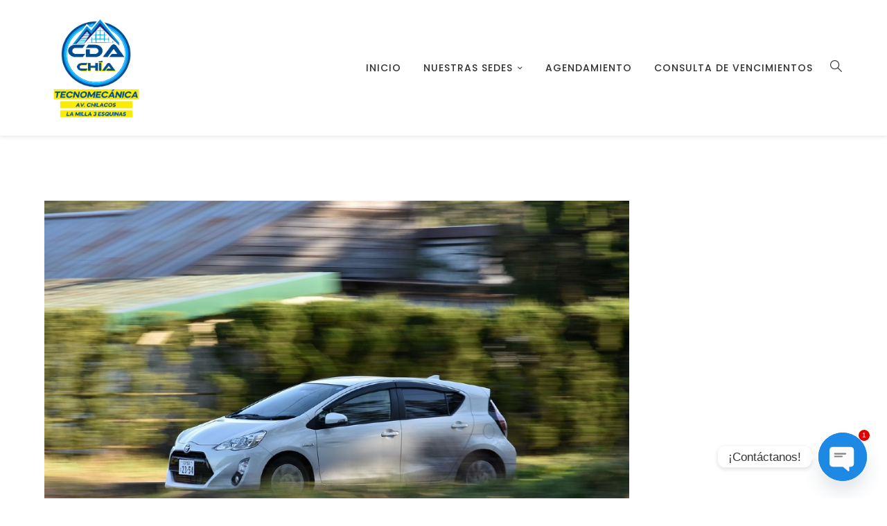

--- FILE ---
content_type: text/html; charset=UTF-8
request_url: https://cdachia.com/tag/tarifas-cda-chia/
body_size: 27380
content:
<!DOCTYPE html>
<html lang="es" class="">
<head>
    <meta charset="UTF-8">
    <meta name="viewport" content="width=device-width, initial-scale=1">
    <link rel="profile" href="https://gmpg.org/xfn/11">
    <link rel="pingback" href="https://cdachia.com/xmlrpc.php">

<!-- Manifest added by SuperPWA - Progressive Web Apps Plugin For WordPress -->
<link rel="manifest" href="/superpwa-manifest.json">
<meta name="theme-color" content="#D5E0EB">
<!-- / SuperPWA.com -->
<meta name='robots' content='index, follow, max-image-preview:large, max-snippet:-1, max-video-preview:-1' />
	<style>img:is([sizes="auto" i], [sizes^="auto," i]) { contain-intrinsic-size: 3000px 1500px }</style>
	
	<!-- This site is optimized with the Yoast SEO plugin v22.9 - https://yoast.com/wordpress/plugins/seo/ -->
	<title>Tarifas CDA CHÍA archivos - CDA CHÍA</title>
	<link rel="canonical" href="https://cdachia.com/tag/tarifas-cda-chia/" />
	<meta property="og:locale" content="es_ES" />
	<meta property="og:type" content="article" />
	<meta property="og:title" content="Tarifas CDA CHÍA archivos - CDA CHÍA" />
	<meta property="og:url" content="https://cdachia.com/tag/tarifas-cda-chia/" />
	<meta property="og:site_name" content="CDA CHÍA" />
	<meta name="twitter:card" content="summary_large_image" />
	<script type="application/ld+json" class="yoast-schema-graph">{"@context":"https://schema.org","@graph":[{"@type":"CollectionPage","@id":"https://cdachia.com/tag/tarifas-cda-chia/","url":"https://cdachia.com/tag/tarifas-cda-chia/","name":"Tarifas CDA CHÍA archivos - CDA CHÍA","isPartOf":{"@id":"https://cdachia.com/#website"},"primaryImageOfPage":{"@id":"https://cdachia.com/tag/tarifas-cda-chia/#primaryimage"},"image":{"@id":"https://cdachia.com/tag/tarifas-cda-chia/#primaryimage"},"thumbnailUrl":"https://cdachia.com/wp-content/uploads/2021/01/caroonormal.jpg","breadcrumb":{"@id":"https://cdachia.com/tag/tarifas-cda-chia/#breadcrumb"},"inLanguage":"es"},{"@type":"ImageObject","inLanguage":"es","@id":"https://cdachia.com/tag/tarifas-cda-chia/#primaryimage","url":"https://cdachia.com/wp-content/uploads/2021/01/caroonormal.jpg","contentUrl":"https://cdachia.com/wp-content/uploads/2021/01/caroonormal.jpg","width":1000,"height":666},{"@type":"BreadcrumbList","@id":"https://cdachia.com/tag/tarifas-cda-chia/#breadcrumb","itemListElement":[{"@type":"ListItem","position":1,"name":"Portada","item":"https://cdachia.com/"},{"@type":"ListItem","position":2,"name":"Tarifas CDA CHÍA"}]},{"@type":"WebSite","@id":"https://cdachia.com/#website","url":"https://cdachia.com/","name":"CDA CHÍA","description":"CDA CHÍA: Revisión Tecnomecánica","potentialAction":[{"@type":"SearchAction","target":{"@type":"EntryPoint","urlTemplate":"https://cdachia.com/?s={search_term_string}"},"query-input":"required name=search_term_string"}],"inLanguage":"es"}]}</script>
	<!-- / Yoast SEO plugin. -->


<link rel='dns-prefetch' href='//www.googletagmanager.com' />
<link rel='dns-prefetch' href='//fonts.googleapis.com' />
<link rel="alternate" type="application/rss+xml" title="CDA CHÍA &raquo; Feed" href="https://cdachia.com/feed/" />
<link rel="alternate" type="application/rss+xml" title="CDA CHÍA &raquo; Feed de los comentarios" href="https://cdachia.com/comments/feed/" />
<link rel="alternate" type="application/rss+xml" title="CDA CHÍA &raquo; Etiqueta Tarifas CDA CHÍA del feed" href="https://cdachia.com/tag/tarifas-cda-chia/feed/" />
		<!-- This site uses the Google Analytics by ExactMetrics plugin v8.7.4 - Using Analytics tracking - https://www.exactmetrics.com/ -->
							<script src="//www.googletagmanager.com/gtag/js?id=G-8L1RQQLVSV"  data-cfasync="false" data-wpfc-render="false" type="text/javascript" async></script>
			<script data-cfasync="false" data-wpfc-render="false" type="text/javascript">
				var em_version = '8.7.4';
				var em_track_user = true;
				var em_no_track_reason = '';
								var ExactMetricsDefaultLocations = {"page_location":"https:\/\/cdachia.com\/tag\/tarifas-cda-chia\/"};
								if ( typeof ExactMetricsPrivacyGuardFilter === 'function' ) {
					var ExactMetricsLocations = (typeof ExactMetricsExcludeQuery === 'object') ? ExactMetricsPrivacyGuardFilter( ExactMetricsExcludeQuery ) : ExactMetricsPrivacyGuardFilter( ExactMetricsDefaultLocations );
				} else {
					var ExactMetricsLocations = (typeof ExactMetricsExcludeQuery === 'object') ? ExactMetricsExcludeQuery : ExactMetricsDefaultLocations;
				}

								var disableStrs = [
										'ga-disable-G-8L1RQQLVSV',
									];

				/* Function to detect opted out users */
				function __gtagTrackerIsOptedOut() {
					for (var index = 0; index < disableStrs.length; index++) {
						if (document.cookie.indexOf(disableStrs[index] + '=true') > -1) {
							return true;
						}
					}

					return false;
				}

				/* Disable tracking if the opt-out cookie exists. */
				if (__gtagTrackerIsOptedOut()) {
					for (var index = 0; index < disableStrs.length; index++) {
						window[disableStrs[index]] = true;
					}
				}

				/* Opt-out function */
				function __gtagTrackerOptout() {
					for (var index = 0; index < disableStrs.length; index++) {
						document.cookie = disableStrs[index] + '=true; expires=Thu, 31 Dec 2099 23:59:59 UTC; path=/';
						window[disableStrs[index]] = true;
					}
				}

				if ('undefined' === typeof gaOptout) {
					function gaOptout() {
						__gtagTrackerOptout();
					}
				}
								window.dataLayer = window.dataLayer || [];

				window.ExactMetricsDualTracker = {
					helpers: {},
					trackers: {},
				};
				if (em_track_user) {
					function __gtagDataLayer() {
						dataLayer.push(arguments);
					}

					function __gtagTracker(type, name, parameters) {
						if (!parameters) {
							parameters = {};
						}

						if (parameters.send_to) {
							__gtagDataLayer.apply(null, arguments);
							return;
						}

						if (type === 'event') {
														parameters.send_to = exactmetrics_frontend.v4_id;
							var hookName = name;
							if (typeof parameters['event_category'] !== 'undefined') {
								hookName = parameters['event_category'] + ':' + name;
							}

							if (typeof ExactMetricsDualTracker.trackers[hookName] !== 'undefined') {
								ExactMetricsDualTracker.trackers[hookName](parameters);
							} else {
								__gtagDataLayer('event', name, parameters);
							}
							
						} else {
							__gtagDataLayer.apply(null, arguments);
						}
					}

					__gtagTracker('js', new Date());
					__gtagTracker('set', {
						'developer_id.dNDMyYj': true,
											});
					if ( ExactMetricsLocations.page_location ) {
						__gtagTracker('set', ExactMetricsLocations);
					}
										__gtagTracker('config', 'G-8L1RQQLVSV', {"forceSSL":"true","link_attribution":"true"} );
										window.gtag = __gtagTracker;										(function () {
						/* https://developers.google.com/analytics/devguides/collection/analyticsjs/ */
						/* ga and __gaTracker compatibility shim. */
						var noopfn = function () {
							return null;
						};
						var newtracker = function () {
							return new Tracker();
						};
						var Tracker = function () {
							return null;
						};
						var p = Tracker.prototype;
						p.get = noopfn;
						p.set = noopfn;
						p.send = function () {
							var args = Array.prototype.slice.call(arguments);
							args.unshift('send');
							__gaTracker.apply(null, args);
						};
						var __gaTracker = function () {
							var len = arguments.length;
							if (len === 0) {
								return;
							}
							var f = arguments[len - 1];
							if (typeof f !== 'object' || f === null || typeof f.hitCallback !== 'function') {
								if ('send' === arguments[0]) {
									var hitConverted, hitObject = false, action;
									if ('event' === arguments[1]) {
										if ('undefined' !== typeof arguments[3]) {
											hitObject = {
												'eventAction': arguments[3],
												'eventCategory': arguments[2],
												'eventLabel': arguments[4],
												'value': arguments[5] ? arguments[5] : 1,
											}
										}
									}
									if ('pageview' === arguments[1]) {
										if ('undefined' !== typeof arguments[2]) {
											hitObject = {
												'eventAction': 'page_view',
												'page_path': arguments[2],
											}
										}
									}
									if (typeof arguments[2] === 'object') {
										hitObject = arguments[2];
									}
									if (typeof arguments[5] === 'object') {
										Object.assign(hitObject, arguments[5]);
									}
									if ('undefined' !== typeof arguments[1].hitType) {
										hitObject = arguments[1];
										if ('pageview' === hitObject.hitType) {
											hitObject.eventAction = 'page_view';
										}
									}
									if (hitObject) {
										action = 'timing' === arguments[1].hitType ? 'timing_complete' : hitObject.eventAction;
										hitConverted = mapArgs(hitObject);
										__gtagTracker('event', action, hitConverted);
									}
								}
								return;
							}

							function mapArgs(args) {
								var arg, hit = {};
								var gaMap = {
									'eventCategory': 'event_category',
									'eventAction': 'event_action',
									'eventLabel': 'event_label',
									'eventValue': 'event_value',
									'nonInteraction': 'non_interaction',
									'timingCategory': 'event_category',
									'timingVar': 'name',
									'timingValue': 'value',
									'timingLabel': 'event_label',
									'page': 'page_path',
									'location': 'page_location',
									'title': 'page_title',
									'referrer' : 'page_referrer',
								};
								for (arg in args) {
																		if (!(!args.hasOwnProperty(arg) || !gaMap.hasOwnProperty(arg))) {
										hit[gaMap[arg]] = args[arg];
									} else {
										hit[arg] = args[arg];
									}
								}
								return hit;
							}

							try {
								f.hitCallback();
							} catch (ex) {
							}
						};
						__gaTracker.create = newtracker;
						__gaTracker.getByName = newtracker;
						__gaTracker.getAll = function () {
							return [];
						};
						__gaTracker.remove = noopfn;
						__gaTracker.loaded = true;
						window['__gaTracker'] = __gaTracker;
					})();
									} else {
										console.log("");
					(function () {
						function __gtagTracker() {
							return null;
						}

						window['__gtagTracker'] = __gtagTracker;
						window['gtag'] = __gtagTracker;
					})();
									}
			</script>
			
							<!-- / Google Analytics by ExactMetrics -->
		<script type="text/javascript">
/* <![CDATA[ */
window._wpemojiSettings = {"baseUrl":"https:\/\/s.w.org\/images\/core\/emoji\/16.0.1\/72x72\/","ext":".png","svgUrl":"https:\/\/s.w.org\/images\/core\/emoji\/16.0.1\/svg\/","svgExt":".svg","source":{"concatemoji":"https:\/\/cdachia.com\/wp-includes\/js\/wp-emoji-release.min.js?ver=6.8.3"}};
/*! This file is auto-generated */
!function(s,n){var o,i,e;function c(e){try{var t={supportTests:e,timestamp:(new Date).valueOf()};sessionStorage.setItem(o,JSON.stringify(t))}catch(e){}}function p(e,t,n){e.clearRect(0,0,e.canvas.width,e.canvas.height),e.fillText(t,0,0);var t=new Uint32Array(e.getImageData(0,0,e.canvas.width,e.canvas.height).data),a=(e.clearRect(0,0,e.canvas.width,e.canvas.height),e.fillText(n,0,0),new Uint32Array(e.getImageData(0,0,e.canvas.width,e.canvas.height).data));return t.every(function(e,t){return e===a[t]})}function u(e,t){e.clearRect(0,0,e.canvas.width,e.canvas.height),e.fillText(t,0,0);for(var n=e.getImageData(16,16,1,1),a=0;a<n.data.length;a++)if(0!==n.data[a])return!1;return!0}function f(e,t,n,a){switch(t){case"flag":return n(e,"\ud83c\udff3\ufe0f\u200d\u26a7\ufe0f","\ud83c\udff3\ufe0f\u200b\u26a7\ufe0f")?!1:!n(e,"\ud83c\udde8\ud83c\uddf6","\ud83c\udde8\u200b\ud83c\uddf6")&&!n(e,"\ud83c\udff4\udb40\udc67\udb40\udc62\udb40\udc65\udb40\udc6e\udb40\udc67\udb40\udc7f","\ud83c\udff4\u200b\udb40\udc67\u200b\udb40\udc62\u200b\udb40\udc65\u200b\udb40\udc6e\u200b\udb40\udc67\u200b\udb40\udc7f");case"emoji":return!a(e,"\ud83e\udedf")}return!1}function g(e,t,n,a){var r="undefined"!=typeof WorkerGlobalScope&&self instanceof WorkerGlobalScope?new OffscreenCanvas(300,150):s.createElement("canvas"),o=r.getContext("2d",{willReadFrequently:!0}),i=(o.textBaseline="top",o.font="600 32px Arial",{});return e.forEach(function(e){i[e]=t(o,e,n,a)}),i}function t(e){var t=s.createElement("script");t.src=e,t.defer=!0,s.head.appendChild(t)}"undefined"!=typeof Promise&&(o="wpEmojiSettingsSupports",i=["flag","emoji"],n.supports={everything:!0,everythingExceptFlag:!0},e=new Promise(function(e){s.addEventListener("DOMContentLoaded",e,{once:!0})}),new Promise(function(t){var n=function(){try{var e=JSON.parse(sessionStorage.getItem(o));if("object"==typeof e&&"number"==typeof e.timestamp&&(new Date).valueOf()<e.timestamp+604800&&"object"==typeof e.supportTests)return e.supportTests}catch(e){}return null}();if(!n){if("undefined"!=typeof Worker&&"undefined"!=typeof OffscreenCanvas&&"undefined"!=typeof URL&&URL.createObjectURL&&"undefined"!=typeof Blob)try{var e="postMessage("+g.toString()+"("+[JSON.stringify(i),f.toString(),p.toString(),u.toString()].join(",")+"));",a=new Blob([e],{type:"text/javascript"}),r=new Worker(URL.createObjectURL(a),{name:"wpTestEmojiSupports"});return void(r.onmessage=function(e){c(n=e.data),r.terminate(),t(n)})}catch(e){}c(n=g(i,f,p,u))}t(n)}).then(function(e){for(var t in e)n.supports[t]=e[t],n.supports.everything=n.supports.everything&&n.supports[t],"flag"!==t&&(n.supports.everythingExceptFlag=n.supports.everythingExceptFlag&&n.supports[t]);n.supports.everythingExceptFlag=n.supports.everythingExceptFlag&&!n.supports.flag,n.DOMReady=!1,n.readyCallback=function(){n.DOMReady=!0}}).then(function(){return e}).then(function(){var e;n.supports.everything||(n.readyCallback(),(e=n.source||{}).concatemoji?t(e.concatemoji):e.wpemoji&&e.twemoji&&(t(e.twemoji),t(e.wpemoji)))}))}((window,document),window._wpemojiSettings);
/* ]]> */
</script>

<link rel='stylesheet' id='sdm-styles-css' href='https://cdachia.com/wp-content/plugins/simple-download-monitor/css/sdm_wp_styles.css?ver=6.8.3' type='text/css' media='all' />
<style id='wp-emoji-styles-inline-css' type='text/css'>

	img.wp-smiley, img.emoji {
		display: inline !important;
		border: none !important;
		box-shadow: none !important;
		height: 1em !important;
		width: 1em !important;
		margin: 0 0.07em !important;
		vertical-align: -0.1em !important;
		background: none !important;
		padding: 0 !important;
	}
</style>
<link rel='stylesheet' id='wp-block-library-css' href='https://cdachia.com/wp-includes/css/dist/block-library/style.min.css?ver=6.8.3' type='text/css' media='all' />
<style id='classic-theme-styles-inline-css' type='text/css'>
/*! This file is auto-generated */
.wp-block-button__link{color:#fff;background-color:#32373c;border-radius:9999px;box-shadow:none;text-decoration:none;padding:calc(.667em + 2px) calc(1.333em + 2px);font-size:1.125em}.wp-block-file__button{background:#32373c;color:#fff;text-decoration:none}
</style>
<link rel='stylesheet' id='wc-block-vendors-style-css' href='https://cdachia.com/wp-content/plugins/woocommerce/packages/woocommerce-blocks/build/vendors-style.css?ver=3.1.0' type='text/css' media='all' />
<link rel='stylesheet' id='wc-block-style-css' href='https://cdachia.com/wp-content/plugins/woocommerce/packages/woocommerce-blocks/build/style.css?ver=3.1.0' type='text/css' media='all' />
<style id='global-styles-inline-css' type='text/css'>
:root{--wp--preset--aspect-ratio--square: 1;--wp--preset--aspect-ratio--4-3: 4/3;--wp--preset--aspect-ratio--3-4: 3/4;--wp--preset--aspect-ratio--3-2: 3/2;--wp--preset--aspect-ratio--2-3: 2/3;--wp--preset--aspect-ratio--16-9: 16/9;--wp--preset--aspect-ratio--9-16: 9/16;--wp--preset--color--black: #000000;--wp--preset--color--cyan-bluish-gray: #abb8c3;--wp--preset--color--white: #ffffff;--wp--preset--color--pale-pink: #f78da7;--wp--preset--color--vivid-red: #cf2e2e;--wp--preset--color--luminous-vivid-orange: #ff6900;--wp--preset--color--luminous-vivid-amber: #fcb900;--wp--preset--color--light-green-cyan: #7bdcb5;--wp--preset--color--vivid-green-cyan: #00d084;--wp--preset--color--pale-cyan-blue: #8ed1fc;--wp--preset--color--vivid-cyan-blue: #0693e3;--wp--preset--color--vivid-purple: #9b51e0;--wp--preset--gradient--vivid-cyan-blue-to-vivid-purple: linear-gradient(135deg,rgba(6,147,227,1) 0%,rgb(155,81,224) 100%);--wp--preset--gradient--light-green-cyan-to-vivid-green-cyan: linear-gradient(135deg,rgb(122,220,180) 0%,rgb(0,208,130) 100%);--wp--preset--gradient--luminous-vivid-amber-to-luminous-vivid-orange: linear-gradient(135deg,rgba(252,185,0,1) 0%,rgba(255,105,0,1) 100%);--wp--preset--gradient--luminous-vivid-orange-to-vivid-red: linear-gradient(135deg,rgba(255,105,0,1) 0%,rgb(207,46,46) 100%);--wp--preset--gradient--very-light-gray-to-cyan-bluish-gray: linear-gradient(135deg,rgb(238,238,238) 0%,rgb(169,184,195) 100%);--wp--preset--gradient--cool-to-warm-spectrum: linear-gradient(135deg,rgb(74,234,220) 0%,rgb(151,120,209) 20%,rgb(207,42,186) 40%,rgb(238,44,130) 60%,rgb(251,105,98) 80%,rgb(254,248,76) 100%);--wp--preset--gradient--blush-light-purple: linear-gradient(135deg,rgb(255,206,236) 0%,rgb(152,150,240) 100%);--wp--preset--gradient--blush-bordeaux: linear-gradient(135deg,rgb(254,205,165) 0%,rgb(254,45,45) 50%,rgb(107,0,62) 100%);--wp--preset--gradient--luminous-dusk: linear-gradient(135deg,rgb(255,203,112) 0%,rgb(199,81,192) 50%,rgb(65,88,208) 100%);--wp--preset--gradient--pale-ocean: linear-gradient(135deg,rgb(255,245,203) 0%,rgb(182,227,212) 50%,rgb(51,167,181) 100%);--wp--preset--gradient--electric-grass: linear-gradient(135deg,rgb(202,248,128) 0%,rgb(113,206,126) 100%);--wp--preset--gradient--midnight: linear-gradient(135deg,rgb(2,3,129) 0%,rgb(40,116,252) 100%);--wp--preset--font-size--small: 13px;--wp--preset--font-size--medium: 20px;--wp--preset--font-size--large: 36px;--wp--preset--font-size--x-large: 42px;--wp--preset--spacing--20: 0.44rem;--wp--preset--spacing--30: 0.67rem;--wp--preset--spacing--40: 1rem;--wp--preset--spacing--50: 1.5rem;--wp--preset--spacing--60: 2.25rem;--wp--preset--spacing--70: 3.38rem;--wp--preset--spacing--80: 5.06rem;--wp--preset--shadow--natural: 6px 6px 9px rgba(0, 0, 0, 0.2);--wp--preset--shadow--deep: 12px 12px 50px rgba(0, 0, 0, 0.4);--wp--preset--shadow--sharp: 6px 6px 0px rgba(0, 0, 0, 0.2);--wp--preset--shadow--outlined: 6px 6px 0px -3px rgba(255, 255, 255, 1), 6px 6px rgba(0, 0, 0, 1);--wp--preset--shadow--crisp: 6px 6px 0px rgba(0, 0, 0, 1);}:where(.is-layout-flex){gap: 0.5em;}:where(.is-layout-grid){gap: 0.5em;}body .is-layout-flex{display: flex;}.is-layout-flex{flex-wrap: wrap;align-items: center;}.is-layout-flex > :is(*, div){margin: 0;}body .is-layout-grid{display: grid;}.is-layout-grid > :is(*, div){margin: 0;}:where(.wp-block-columns.is-layout-flex){gap: 2em;}:where(.wp-block-columns.is-layout-grid){gap: 2em;}:where(.wp-block-post-template.is-layout-flex){gap: 1.25em;}:where(.wp-block-post-template.is-layout-grid){gap: 1.25em;}.has-black-color{color: var(--wp--preset--color--black) !important;}.has-cyan-bluish-gray-color{color: var(--wp--preset--color--cyan-bluish-gray) !important;}.has-white-color{color: var(--wp--preset--color--white) !important;}.has-pale-pink-color{color: var(--wp--preset--color--pale-pink) !important;}.has-vivid-red-color{color: var(--wp--preset--color--vivid-red) !important;}.has-luminous-vivid-orange-color{color: var(--wp--preset--color--luminous-vivid-orange) !important;}.has-luminous-vivid-amber-color{color: var(--wp--preset--color--luminous-vivid-amber) !important;}.has-light-green-cyan-color{color: var(--wp--preset--color--light-green-cyan) !important;}.has-vivid-green-cyan-color{color: var(--wp--preset--color--vivid-green-cyan) !important;}.has-pale-cyan-blue-color{color: var(--wp--preset--color--pale-cyan-blue) !important;}.has-vivid-cyan-blue-color{color: var(--wp--preset--color--vivid-cyan-blue) !important;}.has-vivid-purple-color{color: var(--wp--preset--color--vivid-purple) !important;}.has-black-background-color{background-color: var(--wp--preset--color--black) !important;}.has-cyan-bluish-gray-background-color{background-color: var(--wp--preset--color--cyan-bluish-gray) !important;}.has-white-background-color{background-color: var(--wp--preset--color--white) !important;}.has-pale-pink-background-color{background-color: var(--wp--preset--color--pale-pink) !important;}.has-vivid-red-background-color{background-color: var(--wp--preset--color--vivid-red) !important;}.has-luminous-vivid-orange-background-color{background-color: var(--wp--preset--color--luminous-vivid-orange) !important;}.has-luminous-vivid-amber-background-color{background-color: var(--wp--preset--color--luminous-vivid-amber) !important;}.has-light-green-cyan-background-color{background-color: var(--wp--preset--color--light-green-cyan) !important;}.has-vivid-green-cyan-background-color{background-color: var(--wp--preset--color--vivid-green-cyan) !important;}.has-pale-cyan-blue-background-color{background-color: var(--wp--preset--color--pale-cyan-blue) !important;}.has-vivid-cyan-blue-background-color{background-color: var(--wp--preset--color--vivid-cyan-blue) !important;}.has-vivid-purple-background-color{background-color: var(--wp--preset--color--vivid-purple) !important;}.has-black-border-color{border-color: var(--wp--preset--color--black) !important;}.has-cyan-bluish-gray-border-color{border-color: var(--wp--preset--color--cyan-bluish-gray) !important;}.has-white-border-color{border-color: var(--wp--preset--color--white) !important;}.has-pale-pink-border-color{border-color: var(--wp--preset--color--pale-pink) !important;}.has-vivid-red-border-color{border-color: var(--wp--preset--color--vivid-red) !important;}.has-luminous-vivid-orange-border-color{border-color: var(--wp--preset--color--luminous-vivid-orange) !important;}.has-luminous-vivid-amber-border-color{border-color: var(--wp--preset--color--luminous-vivid-amber) !important;}.has-light-green-cyan-border-color{border-color: var(--wp--preset--color--light-green-cyan) !important;}.has-vivid-green-cyan-border-color{border-color: var(--wp--preset--color--vivid-green-cyan) !important;}.has-pale-cyan-blue-border-color{border-color: var(--wp--preset--color--pale-cyan-blue) !important;}.has-vivid-cyan-blue-border-color{border-color: var(--wp--preset--color--vivid-cyan-blue) !important;}.has-vivid-purple-border-color{border-color: var(--wp--preset--color--vivid-purple) !important;}.has-vivid-cyan-blue-to-vivid-purple-gradient-background{background: var(--wp--preset--gradient--vivid-cyan-blue-to-vivid-purple) !important;}.has-light-green-cyan-to-vivid-green-cyan-gradient-background{background: var(--wp--preset--gradient--light-green-cyan-to-vivid-green-cyan) !important;}.has-luminous-vivid-amber-to-luminous-vivid-orange-gradient-background{background: var(--wp--preset--gradient--luminous-vivid-amber-to-luminous-vivid-orange) !important;}.has-luminous-vivid-orange-to-vivid-red-gradient-background{background: var(--wp--preset--gradient--luminous-vivid-orange-to-vivid-red) !important;}.has-very-light-gray-to-cyan-bluish-gray-gradient-background{background: var(--wp--preset--gradient--very-light-gray-to-cyan-bluish-gray) !important;}.has-cool-to-warm-spectrum-gradient-background{background: var(--wp--preset--gradient--cool-to-warm-spectrum) !important;}.has-blush-light-purple-gradient-background{background: var(--wp--preset--gradient--blush-light-purple) !important;}.has-blush-bordeaux-gradient-background{background: var(--wp--preset--gradient--blush-bordeaux) !important;}.has-luminous-dusk-gradient-background{background: var(--wp--preset--gradient--luminous-dusk) !important;}.has-pale-ocean-gradient-background{background: var(--wp--preset--gradient--pale-ocean) !important;}.has-electric-grass-gradient-background{background: var(--wp--preset--gradient--electric-grass) !important;}.has-midnight-gradient-background{background: var(--wp--preset--gradient--midnight) !important;}.has-small-font-size{font-size: var(--wp--preset--font-size--small) !important;}.has-medium-font-size{font-size: var(--wp--preset--font-size--medium) !important;}.has-large-font-size{font-size: var(--wp--preset--font-size--large) !important;}.has-x-large-font-size{font-size: var(--wp--preset--font-size--x-large) !important;}
:where(.wp-block-post-template.is-layout-flex){gap: 1.25em;}:where(.wp-block-post-template.is-layout-grid){gap: 1.25em;}
:where(.wp-block-columns.is-layout-flex){gap: 2em;}:where(.wp-block-columns.is-layout-grid){gap: 2em;}
:root :where(.wp-block-pullquote){font-size: 1.5em;line-height: 1.6;}
</style>
<link rel='stylesheet' id='contact-form-7-css' href='https://cdachia.com/wp-content/plugins/contact-form-7/includes/css/styles.css?ver=6.1.2' type='text/css' media='all' />
<link rel='stylesheet' id='woocommerce-layout-css' href='https://cdachia.com/wp-content/plugins/woocommerce/assets/css/woocommerce-layout.css?ver=4.4.4' type='text/css' media='all' />
<link rel='stylesheet' id='woocommerce-smallscreen-css' href='https://cdachia.com/wp-content/plugins/woocommerce/assets/css/woocommerce-smallscreen.css?ver=4.4.4' type='text/css' media='only screen and (max-width: 768px)' />
<link rel='stylesheet' id='woocommerce-general-css' href='https://cdachia.com/wp-content/plugins/woocommerce/assets/css/woocommerce.css?ver=4.4.4' type='text/css' media='all' />
<style id='woocommerce-inline-inline-css' type='text/css'>
.woocommerce form .form-row .required { visibility: visible; }
</style>
<link rel='stylesheet' id='wpcf7-redirect-script-frontend-css' href='https://cdachia.com/wp-content/plugins/wpcf7-redirect/build/assets/frontend-script.css?ver=2c532d7e2be36f6af233' type='text/css' media='all' />
<link rel='stylesheet' id='wpsms-subscribe-css' href='https://cdachia.com/wp-content/plugins/wp-sms/assets/css/subscribe.css?ver=5.4' type='text/css' media='all' />
<link rel='stylesheet' id='autoser-fonts-css' href='https://fonts.googleapis.com/css?family=Open+Sans%3A400%2C400i%2C600%2C600i%2C700%2C700i%7CPoppins%3A100%2C100i%2C200%2C200i%2C300%2C300i%2C400%2C400i%2C500%2C500i%2C600%2C600i%2C700%2C700i%2C800%2C800i%2C900%2C900i&#038;subset=latin%2Clatin-ext' type='text/css' media='all' />
<link rel='stylesheet' id='autoser-vendor-css' href='https://cdachia.com/wp-content/themes/autoser/assets/css/vendor.bundle.css?ver=6.8.3' type='text/css' media='all' />
<link rel='stylesheet' id='autoser-woo-css' href='https://cdachia.com/wp-content/themes/autoser/assets/css/woocommerce.css?ver=6.8.3' type='text/css' media='all' />
<link rel='stylesheet' id='vc_font_awesome_5_shims-css' href='https://cdachia.com/wp-content/plugins/js_composer/assets/lib/bower/font-awesome/css/v4-shims.min.css?ver=6.1' type='text/css' media='all' />
<link rel='stylesheet' id='vc_font_awesome_5-css' href='https://cdachia.com/wp-content/plugins/js_composer/assets/lib/bower/font-awesome/css/all.min.css?ver=6.1' type='text/css' media='all' />
<link rel='stylesheet' id='autoser-style-css' href='https://cdachia.com/wp-content/themes/autoser/style.css?ver=6.8.3' type='text/css' media='all' />
<link rel='stylesheet' id='chaty-css-css' href='https://cdachia.com/wp-content/plugins/chaty-pro/css/chaty-front.min.css?ver=3.4.71764346831' type='text/css' media='all' />
<script type="text/javascript" src="https://cdachia.com/wp-content/plugins/google-analytics-dashboard-for-wp/assets/js/frontend-gtag.min.js?ver=8.7.4" id="exactmetrics-frontend-script-js" async="async" data-wp-strategy="async"></script>
<script data-cfasync="false" data-wpfc-render="false" type="text/javascript" id='exactmetrics-frontend-script-js-extra'>/* <![CDATA[ */
var exactmetrics_frontend = {"js_events_tracking":"true","download_extensions":"doc,pdf,ppt,zip,xls,docx,pptx,xlsx","inbound_paths":"[{\"path\":\"\\\/go\\\/\",\"label\":\"affiliate\"},{\"path\":\"\\\/recommend\\\/\",\"label\":\"affiliate\"}]","home_url":"https:\/\/cdachia.com","hash_tracking":"false","v4_id":"G-8L1RQQLVSV"};/* ]]> */
</script>
<script type="text/javascript" src="https://cdachia.com/wp-includes/js/jquery/jquery.min.js?ver=3.7.1" id="jquery-core-js"></script>
<script type="text/javascript" src="https://cdachia.com/wp-includes/js/jquery/jquery-migrate.min.js?ver=3.4.1" id="jquery-migrate-js"></script>
<script type="text/javascript" src="https://cdachia.com/wp-content/plugins/handl-utm-grabber/js/js.cookie.js?ver=6.8.3" id="js.cookie-js"></script>
<script type="text/javascript" id="handl-utm-grabber-js-extra">
/* <![CDATA[ */
var handl_utm = [];
/* ]]> */
</script>
<script type="text/javascript" src="https://cdachia.com/wp-content/plugins/handl-utm-grabber/js/handl-utm-grabber.js?ver=6.8.3" id="handl-utm-grabber-js"></script>
<script type="text/javascript" id="sdm-scripts-js-extra">
/* <![CDATA[ */
var sdm_ajax_script = {"ajaxurl":"https:\/\/cdachia.com\/wp-admin\/admin-ajax.php"};
/* ]]> */
</script>
<script type="text/javascript" src="https://cdachia.com/wp-content/plugins/simple-download-monitor/js/sdm_wp_scripts.js?ver=6.8.3" id="sdm-scripts-js"></script>
<script type="text/javascript" src="https://cdachia.com/wp-content/plugins/woocommerce/assets/js/jquery-blockui/jquery.blockUI.min.js?ver=2.70" id="jquery-blockui-js"></script>
<script type="text/javascript" id="wc-add-to-cart-js-extra">
/* <![CDATA[ */
var wc_add_to_cart_params = {"ajax_url":"\/wp-admin\/admin-ajax.php","wc_ajax_url":"\/?wc-ajax=%%endpoint%%","i18n_view_cart":"View cart","cart_url":"https:\/\/cdachia.com","is_cart":"","cart_redirect_after_add":"no"};
/* ]]> */
</script>
<script type="text/javascript" src="https://cdachia.com/wp-content/plugins/woocommerce/assets/js/frontend/add-to-cart.min.js?ver=4.4.4" id="wc-add-to-cart-js"></script>
<script type="text/javascript" src="https://cdachia.com/wp-content/plugins/js_composer/assets/js/vendors/woocommerce-add-to-cart.js?ver=6.1" id="vc_woocommerce-add-to-cart-js-js"></script>
<script type="text/javascript" id="wpsms-ajax-script-js-extra">
/* <![CDATA[ */
var wpsms_ajax_object = {"ajaxurl":"https:\/\/cdachia.com\/wp-json\/wpsms\/v1\/newsletter","unknown_error":"\u00a1Error desconocido! Comprueba tu conexi\u00f3n y prueba otra vez","loading_text":"Cargando\u2026","subscribe_text":"Subscribete","activation_text":"Activaci\u00f3n"};
/* ]]> */
</script>
<script type="text/javascript" src="https://cdachia.com/wp-content/plugins/wp-sms/assets/js/script.js?ver=5.4" id="wpsms-ajax-script-js"></script>

<!-- Fragmento de código de la etiqueta de Google (gtag.js) añadida por Site Kit -->

<!-- Fragmento de código de Google Analytics añadido por Site Kit -->
<script type="text/javascript" src="https://www.googletagmanager.com/gtag/js?id=GT-5R6BJHMP" id="google_gtagjs-js" async></script>
<script type="text/javascript" id="google_gtagjs-js-after">
/* <![CDATA[ */
window.dataLayer = window.dataLayer || [];function gtag(){dataLayer.push(arguments);}
gtag("set","linker",{"domains":["cdachia.com"]});
gtag("js", new Date());
gtag("set", "developer_id.dZTNiMT", true);
gtag("config", "GT-5R6BJHMP");
/* ]]> */
</script>

<!-- Finalizar fragmento de código de la etiqueta de Google (gtags.js) añadida por Site Kit -->
<link rel="https://api.w.org/" href="https://cdachia.com/wp-json/" /><link rel="alternate" title="JSON" type="application/json" href="https://cdachia.com/wp-json/wp/v2/tags/251" /><link rel="EditURI" type="application/rsd+xml" title="RSD" href="https://cdachia.com/xmlrpc.php?rsd" />
<meta name="generator" content="WordPress 6.8.3" />
<meta name="generator" content="WooCommerce 4.4.4" />
<meta name="generator" content="Site Kit by Google 1.132.0" /><meta property="og:image" content="https://cdachia.com/wp-content/uploads/2020/05/IMG_5192.jpg">
<meta name="twitter:title" content="CDA Centro de Diagnóstico Automotriz ubicado en Chía Avenida Chilacos">
<meta name="twitter:description" content="En nuestro CDA ubicado en Chía Avenida Chilacos, contamos con los profesionales especializados en revisión tecnicomecánica con los cuales cumplimos">
<meta name="twitter:site" content="https://www.cdachia.com">
<meta name="twitter:image" content="https://cdachia.com/wp-content/uploads/2020/05/IMG_5192.jpg"><style type="text/css">
			.wprt-button.accent,
			.wprt-button.outline.accent:hover,
			.wprt-button.dark:hover,
			.wprt-button.light:hover,
			.wprt-button.very-light:hover,
			.wprt-button.outline.dark:hover,
			.wprt-button.outline.light:hover,
			.wprt-button.outline.very-light:hover,
			.wprt-headings .sep,
			.wprt-counter .sep,
			.wprt-icon.style-3 .icon,
			.wprt-icon-box .elm-btn .simple-link2:after,.wprt-icon-box .elm-btn .simple-link:after,
			.wprt-icon-box.accent-bg .icon-wrap,
			.wprt-icon-box.grey-bg:hover .icon-wrap,
			.wprt-icon-box.grey-bg .icon-wrap:after,
			.wprt-icon-box.accent-outline:hover .icon-wrap,
			.wprt-icon-box.accent-outline .icon-wrap:after,
			.wprt-icon-box.grey-outline:hover .icon-wrap,
			.wprt-icon-box.grey-outline .icon-wrap:after,
			.wprt-thumb-slider #wprt-slider .flex-direction-nav a,
			.wprt-navbar .menu>li.current-nav-item,
			.wprt-image-box .item .simple-link:after,
			.wprt-news .news-item .meta,
			.wprt-news .news-item .simple-link:after,
			#gallery-filter .cbp-filter-item.cbp-filter-item-active:before,
			.gallery-box .hover-effect .icon>a,
			.wprt-tabs.style-2 .tab-title .item-title.active,
			.wprt-tabs.style-3 .tab-title .item-title.active,
			.wprt-lines .line-1,
			.wprt-images-grid .cbp-nav-next,.wprt-images-grid .cbp-nav-prev,
			.wprt-progress.numb-accent .perc>span,
			.wprt-progress.style-1 .progress-animate,
			.wprt-progress.style-2 .progress-animate,
			.wprt-accordions.style-1 .accordion-item.active .accordion-heading,
			.wprt-team .socials li a:hover,
			.wprt-price-table .price-table-price,
			.owl-theme .owl-nav [class*=owl-],
			.owl-theme .owl-dots .owl-dot.active span,
			blockquote:before,
			button:hover,input[type="button"]:hover,input[type="reset"]:hover,input[type="submit"]:hover,button:focus,input[type="button"]:focus,input[type="reset"]:focus,input[type="submit"]:focus,
			.bg-accent,
			#top-bar .top-bar-socials .icons a:hover,
			#top-bar.style-3,
			#site-header .site-navigation-wrap,
			.header-style-2 #site-header #main-nav > ul > li > a:hover:before,.header-style-2 #site-header #main-nav > ul > li.current-menu-item > a:before,
			.nav-top-cart-wrapper .shopping-cart-items-count,
			.nav-top-cart-wrapper .nav-shop-cart .buttons > a:first-child,
			#main-nav li.megamenu > ul.sub-menu > .menu-item-has-children > a:before,
			.post-media > .post-cat a,
			.hentry .post-link a,
			.hentry .post-tags a:hover,
			.comment-reply:after,
			#footer-widgets .widget .widget-title > span:after,
			.widget.widget_nav_menu .menu > li:before,
			.widget.widget_nav_menu .menu > li.current-menu-item > a,.widget.widget_nav_menu .menu > li.current-menu-item,
			#footer-widgets .widget.widget_nav_menu .menu > li.current-menu-item > a,#footer-widgets .widget.widget_nav_menu .menu > li.current-menu-item,
			#sidebar .widget.widget ul.info li .inner:before,#footer-widgets .widget ul.info li .inner:before,
			#footer-widgets .widget ul.links li a:before,
			#sidebar .widget .socials a:hover,#footer-widgets .widget .socials a:hover,#footer-widgets .widget .socials a.active,
			#footer-widgets .widget.widget_recent_posts .recent-news .thumb.icon,
			#sidebar .widget.widget_tag_cloud .tagcloud a:hover,#footer-widgets .widget.widget_tag_cloud .tagcloud a:hover,.widget_product_tag_cloud .tagcloud a:hover,
			#scroll-top:hover:before,
			.wprt-pagination ul li a.page-numbers:hover,.woocommerce-pagination .page-numbers li .page-numbers:hover,.wprt-pagination ul li .page-numbers.current,.woocommerce-pagination .page-numbers li .page-numbers.current,
			.widget.widget_nav_menu .menu > li.current-nav-item,
			.woocommerce-page .content-woocommerce .products li .onsale ,
			.woocommerce nav.woocommerce-pagination ul li a:focus, .woocommerce nav.woocommerce-pagination ul li a:hover, .woocommerce nav.woocommerce-pagination ul li span.current,
			.woocommerce-page .content-woocommerce .products li .added_to_cart.wc-forward ,
			.woocommerce-page .content-woocommerce .products li .add_to_cart_button.added ,
			.woocommerce-page .woo-single-post-class .summary .cart .single_add_to_cart_button ,
			.woocommerce-page .cart_totals .wc-proceed-to-checkout a ,
			.woocommerce-page #payment #place_order ,
			.woocommerce .widget_price_filter .ui-slider .ui-slider-range{background-color: #224f97;}

			/*Border Color*/ 

			.wprt-button.outline.accent, 
			.wprt-button.outline.dark:hover, 
			.wprt-button.outline.light:hover, 
			.wprt-button.outline.very-light:hover, 
			.wprt-icon.outline .icon, 
			.wprt-icon-box.accent-outline .icon-wrap, 
			.wprt-icon-box.grey-outline:hover .icon-wrap, 
			.wprt-thumb-slider #wprt-carousel .slides>li.flex-active-slide:after,.wprt-thumb-slider #wprt-carousel .slides>li:hover:after, 
			.wprt-navbar .menu>li.current-nav-item, 
			.divider-icon-after.accent,.divider-icon-before.accent,.wprt-divider.has-icon .divider-double.accent, 
			.wprt-images-grid .cbp-nav-pagination-active, 
			.wprt-accordions.style-2 .accordion-item.active .accordion-heading, 
			.owl-theme .owl-dots .owl-dot.active span, 
			.hentry .post-tags a:hover, 
			#sidebar .widget .socials a:hover,#footer-widgets .widget .socials a:hover,#footer-widgets .widget .socials a.active, 
			#sidebar .widget.widget_tag_cloud .tagcloud a:hover,#footer-widgets .widget.widget_tag_cloud .tagcloud a:hover,.widget_product_tag_cloud .tagcloud a:hover, 
			.wprt-pagination ul li a.page-numbers:hover,.woocommerce-pagination .page-numbers li .page-numbers:hover,.wprt-pagination ul li .page-numbers.current,.woocommerce-pagination .page-numbers li .page-numbers.current, 
			.widget.widget_nav_menu .menu > li.current-nav-item, 
			.wpb-js-composer div.vc_tta-color-grey.vc_tta-style-classic.vc_tta-tabs-position-top li.vc_tta-tab.vc_active>a, 
			.wpb-js-composer div.vc_tta-tabs:not([class*=vc_tta-gap]):not(.vc_tta-o-no-fill).vc_tta-tabs-position-top .vc_tta-tab.vc_active>a,
			.woocommerce-page .content-woocommerce .products li .product-thumbnail:hover, 
			.woocommerce-page .content-woocommerce .products li .product-thumbnail:after , 
			.woocommerce-page .content-woocommerce .products li .added_to_cart.wc-forward , 
			.woocommerce-page .content-woocommerce .products li .add_to_cart_button.added , 
			.woocommerce-page .woo-single-post-class .summary .cart .single_add_to_cart_button{border-color: #224f97;}
			
			/*Border Top*/ 

			.wprt-tabs.style-1 .tab-title .item-title.active>span, 
			.wprt-tabs.style-2 .tab-title .item-title.active>span, 
			.wprt-progress.numb-accent .perc>span:after{border-top-color: #224f97;}

			/*Border Left*/ 

			.wprt-tabs.style-4 .tab-title .item-title.active>span{border-left-color:#224f97;}

			/*Color*/ 

			.wprt-button.outline.accent, 
			.wprt-fancy-text.typed .heading, 
			.wprt-fancy-text.typed .typed-cursor, 
			.wprt-counter .prefix,.wprt-counter .suffix, 
			.wprt-counter.style-1 .number-wrap, 
			.wprt-counter.style-2 .icon, 
			.wprt-icon.outline .icon, 
			.wprt-icon.style-1 .icon, 
			.wprt-icon-box .heading a:hover,.wprt-icon-box.simple .icon-wrap, 
			.wprt-icon.style-5 .icon, 
			.wprt-icon-box.grey-bg .icon-wrap, 
			.wprt-icon-box.accent-outline .icon-wrap, 
			.wprt-icon-box.grey-outline .icon-wrap, 
			.wprt-navbar .menu>li>a:hover, 
			.wprt-image-box .item .title a:hover, 
			.wprt-news .news-item .text-wrap .title a:hover, 
			#gallery-filter .cbp-filter-item:hover, 
			#gallery-filter .cbp-filter-item.cbp-filter-item-active, 
			.wprt-list.style-1 .icon,ul.wprt-list.style-1 i, 
			.wprt-divider.has-icon .icon-wrap>span, 
			.wprt-accordions .accordion-item .accordion-heading:hover, 
			.wprt-accordions.style-2 .accordion-item.active .accordion-heading, 
			.wprt-accordions.style-2 .accordion-item.active .accordion-heading:after, 
			.wprt-accordions.style-2 .accordion-item .accordion-heading:hover, 
			.wprt-accordions.style-1 .accordion-item .accordion-heading:after, 
			a, 
			.text-accent-color, 
			.heading b, 
			.header-style-2 #top-bar .top-bar-socials .icons a:hover, 
			#site-logo .site-logo-text:hover, 
			#site-header .header-search-icon:hover, 
			.header-style-2 #site-header .header-search-icon:hover, 
			.nav-top-cart-wrapper .nav-shop-cart ul li a:hover, 
			.nav-top-cart-wrapper .nav-shop-cart ul li a.remove, 
			#site-header .header-info .info-c > .title, 
			#main-nav > ul > li > a:hover,#main-nav > ul > li.current-menu-item > a, 
			#main-nav-mobi ul > li > a:hover, 
			.hentry .post-title a:hover, 
			.hentry .post-meta a:hover, 
			.comment-author a:hover, 
			#sidebar .widget.widget_calendar caption,#footer-widgets .widget.widget_calendar caption, 
			.widget.widget_categories ul li a:hover,.widget.widget_meta ul li a:hover,.widget.widget_pages ul li a:hover,.widget.widget_archive ul li a:hover,.widget.widget_recent_entries ul li a:hover,.widget.widget_recent_comments ul li a:hover, .widget.widget_product_categories ul li a:hover,
			#footer-widgets .widget.widget_categories ul li a:hover,#footer-widgets .widget.widget_meta ul li a:hover,#footer-widgets .widget.widget_pages ul li a:hover,#footer-widgets .widget.widget_archive ul li a:hover,#footer-widgets .widget.widget_recent_entries ul li a:hover,#footer-widgets .widget.widget_recent_comments ul li a:hover, 
			#sidebar .widget.widget_recent_news h3 a:hover, 
			.widget.widget_nav_menu .menu > li > a:hover, 
			#footer-widgets .widget.widget_nav_menu .menu > li > a:hover, 
			#sidebar .widget.widget_calendar tbody #today,#sidebar .widget.widget_calendar tbody #today a, 
			#sidebar .widget.widget_links ul li a:hover,#footer-widgets .widget ul.links li a:hover, 
			#sidebar .widget.widget_recent_posts .recent-news .thumb.icon,#footer-widgets .widget.widget_recent_posts .recent-news .thumb.icon, 
			#sidebar .widget.widget_recent_posts h3 a:hover,#footer-widgets .widget.widget_recent_posts h3 a:hover, 
			.widget.widget_nav_menu .menu > li > a:hover,
			.woocommerce-page .content-woocommerce .products li h3:hover , 
			.woocommerce ul.products li.product .price , 
			.woocommerce-page .woo-single-post-class .summary .price{color: #224f97;}

			</style><style type="text/css">h6{letter-spacing: 0px;color: #000000;}</style>	<noscript><style>.woocommerce-product-gallery{ opacity: 1 !important; }</style></noscript>
	<meta name="generator" content="Elementor 3.31.2; features: e_font_icon_svg, additional_custom_breakpoints, e_element_cache; settings: css_print_method-external, google_font-enabled, font_display-swap">

<!-- Facebook Pixel Code -->
<script type='text/javascript'>
!function(f,b,e,v,n,t,s){if(f.fbq)return;n=f.fbq=function(){n.callMethod?
n.callMethod.apply(n,arguments):n.queue.push(arguments)};if(!f._fbq)f._fbq=n;
n.push=n;n.loaded=!0;n.version='2.0';n.queue=[];t=b.createElement(e);t.async=!0;
t.src=v;s=b.getElementsByTagName(e)[0];s.parentNode.insertBefore(t,s)}(window,
document,'script','https://connect.facebook.net/en_US/fbevents.js');
</script>
<!-- End Facebook Pixel Code -->
<script type='text/javascript'>
  fbq('init', '341341216933795', {}, {
    "agent": "wordpress-6.8.3-2.2.0"
});
</script><script type='text/javascript'>
  fbq('track', 'PageView', []);
</script>
<!-- Facebook Pixel Code -->
<noscript>
<img height="1" width="1" style="display:none" alt="fbpx"
src="https://www.facebook.com/tr?id=341341216933795&ev=PageView&noscript=1" />
</noscript>
<!-- End Facebook Pixel Code -->
			<style>
				.e-con.e-parent:nth-of-type(n+4):not(.e-lazyloaded):not(.e-no-lazyload),
				.e-con.e-parent:nth-of-type(n+4):not(.e-lazyloaded):not(.e-no-lazyload) * {
					background-image: none !important;
				}
				@media screen and (max-height: 1024px) {
					.e-con.e-parent:nth-of-type(n+3):not(.e-lazyloaded):not(.e-no-lazyload),
					.e-con.e-parent:nth-of-type(n+3):not(.e-lazyloaded):not(.e-no-lazyload) * {
						background-image: none !important;
					}
				}
				@media screen and (max-height: 640px) {
					.e-con.e-parent:nth-of-type(n+2):not(.e-lazyloaded):not(.e-no-lazyload),
					.e-con.e-parent:nth-of-type(n+2):not(.e-lazyloaded):not(.e-no-lazyload) * {
						background-image: none !important;
					}
				}
			</style>
			<meta name="generator" content="Powered by WPBakery Page Builder - drag and drop page builder for WordPress."/>
<!-- Global site tag (gtag.js) - Google Ads -->
<script async src="https://www.googletagmanager.com/gtag/js?id=AW-607039492"></script>
<script>
  window.dataLayer = window.dataLayer || [];
  function gtag(){dataLayer.push(arguments);}
  gtag('js', new Date());
  gtag('config', 'AW-607039492');
</script>
<!-- Google Tag Manager -->
<script>(function(w,d,s,l,i){w[l]=w[l]||[];w[l].push({'gtm.start':
new Date().getTime(),event:'gtm.js'});var f=d.getElementsByTagName(s)[0],
j=d.createElement(s),dl=l!='dataLayer'?'&l='+l:'';j.async=true;j.src=
'https://www.googletagmanager.com/gtm.js?id='+i+dl;f.parentNode.insertBefore(j,f);
})(window,document,'script','dataLayer','GTM-NVFWMCC7');</script>
<!-- End Google Tag Manager --><meta name="generator" content="Powered by Slider Revolution 6.6.8 - responsive, Mobile-Friendly Slider Plugin for WordPress with comfortable drag and drop interface." />
<link rel="icon" href="https://cdachia.com/wp-content/uploads/2025/08/cropped-LOGO-32x32.jpg" sizes="32x32" />
<link rel="icon" href="https://cdachia.com/wp-content/uploads/2025/08/cropped-LOGO-192x192.jpg" sizes="192x192" />
<link rel="apple-touch-icon" href="https://cdachia.com/wp-content/uploads/2025/08/cropped-LOGO-180x180.jpg" />
<meta name="msapplication-TileImage" content="https://cdachia.com/wp-content/uploads/2025/08/cropped-LOGO-270x270.jpg" />
<script>function setREVStartSize(e){
			//window.requestAnimationFrame(function() {
				window.RSIW = window.RSIW===undefined ? window.innerWidth : window.RSIW;
				window.RSIH = window.RSIH===undefined ? window.innerHeight : window.RSIH;
				try {
					var pw = document.getElementById(e.c).parentNode.offsetWidth,
						newh;
					pw = pw===0 || isNaN(pw) || (e.l=="fullwidth" || e.layout=="fullwidth") ? window.RSIW : pw;
					e.tabw = e.tabw===undefined ? 0 : parseInt(e.tabw);
					e.thumbw = e.thumbw===undefined ? 0 : parseInt(e.thumbw);
					e.tabh = e.tabh===undefined ? 0 : parseInt(e.tabh);
					e.thumbh = e.thumbh===undefined ? 0 : parseInt(e.thumbh);
					e.tabhide = e.tabhide===undefined ? 0 : parseInt(e.tabhide);
					e.thumbhide = e.thumbhide===undefined ? 0 : parseInt(e.thumbhide);
					e.mh = e.mh===undefined || e.mh=="" || e.mh==="auto" ? 0 : parseInt(e.mh,0);
					if(e.layout==="fullscreen" || e.l==="fullscreen")
						newh = Math.max(e.mh,window.RSIH);
					else{
						e.gw = Array.isArray(e.gw) ? e.gw : [e.gw];
						for (var i in e.rl) if (e.gw[i]===undefined || e.gw[i]===0) e.gw[i] = e.gw[i-1];
						e.gh = e.el===undefined || e.el==="" || (Array.isArray(e.el) && e.el.length==0)? e.gh : e.el;
						e.gh = Array.isArray(e.gh) ? e.gh : [e.gh];
						for (var i in e.rl) if (e.gh[i]===undefined || e.gh[i]===0) e.gh[i] = e.gh[i-1];
											
						var nl = new Array(e.rl.length),
							ix = 0,
							sl;
						e.tabw = e.tabhide>=pw ? 0 : e.tabw;
						e.thumbw = e.thumbhide>=pw ? 0 : e.thumbw;
						e.tabh = e.tabhide>=pw ? 0 : e.tabh;
						e.thumbh = e.thumbhide>=pw ? 0 : e.thumbh;
						for (var i in e.rl) nl[i] = e.rl[i]<window.RSIW ? 0 : e.rl[i];
						sl = nl[0];
						for (var i in nl) if (sl>nl[i] && nl[i]>0) { sl = nl[i]; ix=i;}
						var m = pw>(e.gw[ix]+e.tabw+e.thumbw) ? 1 : (pw-(e.tabw+e.thumbw)) / (e.gw[ix]);
						newh =  (e.gh[ix] * m) + (e.tabh + e.thumbh);
					}
					var el = document.getElementById(e.c);
					if (el!==null && el) el.style.height = newh+"px";
					el = document.getElementById(e.c+"_wrapper");
					if (el!==null && el) {
						el.style.height = newh+"px";
						el.style.display = "block";
					}
				} catch(e){
					console.log("Failure at Presize of Slider:" + e)
				}
			//});
		  };</script>
		<style type="text/css" id="wp-custom-css">
			.hentry .post-title{
	margin-bottom: 10px;
}
.wprt-content-box > .vc_column-inner{
  width: auto!important;
}
.wprt-icon-box.style-7 .icon-wrap{ width: auto; }
@media (max-width: 767px){
	.wprt-icon-box.style-7 .icon-wrap{ position: relative; }
}
@media (max-width: 479px){
	.tp-caption br{ display: none; }
}
.page-id-16643
.header#site-header {
    display: none;
}
/* Ajustes generales del logo */
.site-logo img {
    max-width: 100%;
    height: auto;
}
		</style>
		<style id="kirki-inline-styles">#site-logo-inner img{width:150px;height:150px;}#site-logo-inner{margin-top:32;margin-bottom:32;margin-left:8;margin-right:8;}#footer{padding-top:16px;padding-bottom:16px;}/* devanagari */
@font-face {
  font-family: 'Poppins';
  font-style: normal;
  font-weight: 400;
  font-display: swap;
  src: url(https://cdachia.com/wp-content/fonts/poppins/pxiEyp8kv8JHgFVrJJbecmNE.woff2) format('woff2');
  unicode-range: U+0900-097F, U+1CD0-1CF9, U+200C-200D, U+20A8, U+20B9, U+20F0, U+25CC, U+A830-A839, U+A8E0-A8FF, U+11B00-11B09;
}
/* latin-ext */
@font-face {
  font-family: 'Poppins';
  font-style: normal;
  font-weight: 400;
  font-display: swap;
  src: url(https://cdachia.com/wp-content/fonts/poppins/pxiEyp8kv8JHgFVrJJnecmNE.woff2) format('woff2');
  unicode-range: U+0100-02BA, U+02BD-02C5, U+02C7-02CC, U+02CE-02D7, U+02DD-02FF, U+0304, U+0308, U+0329, U+1D00-1DBF, U+1E00-1E9F, U+1EF2-1EFF, U+2020, U+20A0-20AB, U+20AD-20C0, U+2113, U+2C60-2C7F, U+A720-A7FF;
}
/* latin */
@font-face {
  font-family: 'Poppins';
  font-style: normal;
  font-weight: 400;
  font-display: swap;
  src: url(https://cdachia.com/wp-content/fonts/poppins/pxiEyp8kv8JHgFVrJJfecg.woff2) format('woff2');
  unicode-range: U+0000-00FF, U+0131, U+0152-0153, U+02BB-02BC, U+02C6, U+02DA, U+02DC, U+0304, U+0308, U+0329, U+2000-206F, U+20AC, U+2122, U+2191, U+2193, U+2212, U+2215, U+FEFF, U+FFFD;
}
/* devanagari */
@font-face {
  font-family: 'Poppins';
  font-style: normal;
  font-weight: 500;
  font-display: swap;
  src: url(https://cdachia.com/wp-content/fonts/poppins/pxiByp8kv8JHgFVrLGT9Z11lFc-K.woff2) format('woff2');
  unicode-range: U+0900-097F, U+1CD0-1CF9, U+200C-200D, U+20A8, U+20B9, U+20F0, U+25CC, U+A830-A839, U+A8E0-A8FF, U+11B00-11B09;
}
/* latin-ext */
@font-face {
  font-family: 'Poppins';
  font-style: normal;
  font-weight: 500;
  font-display: swap;
  src: url(https://cdachia.com/wp-content/fonts/poppins/pxiByp8kv8JHgFVrLGT9Z1JlFc-K.woff2) format('woff2');
  unicode-range: U+0100-02BA, U+02BD-02C5, U+02C7-02CC, U+02CE-02D7, U+02DD-02FF, U+0304, U+0308, U+0329, U+1D00-1DBF, U+1E00-1E9F, U+1EF2-1EFF, U+2020, U+20A0-20AB, U+20AD-20C0, U+2113, U+2C60-2C7F, U+A720-A7FF;
}
/* latin */
@font-face {
  font-family: 'Poppins';
  font-style: normal;
  font-weight: 500;
  font-display: swap;
  src: url(https://cdachia.com/wp-content/fonts/poppins/pxiByp8kv8JHgFVrLGT9Z1xlFQ.woff2) format('woff2');
  unicode-range: U+0000-00FF, U+0131, U+0152-0153, U+02BB-02BC, U+02C6, U+02DA, U+02DC, U+0304, U+0308, U+0329, U+2000-206F, U+20AC, U+2122, U+2191, U+2193, U+2212, U+2215, U+FEFF, U+FFFD;
}
/* devanagari */
@font-face {
  font-family: 'Poppins';
  font-style: normal;
  font-weight: 600;
  font-display: swap;
  src: url(https://cdachia.com/wp-content/fonts/poppins/pxiByp8kv8JHgFVrLEj6Z11lFc-K.woff2) format('woff2');
  unicode-range: U+0900-097F, U+1CD0-1CF9, U+200C-200D, U+20A8, U+20B9, U+20F0, U+25CC, U+A830-A839, U+A8E0-A8FF, U+11B00-11B09;
}
/* latin-ext */
@font-face {
  font-family: 'Poppins';
  font-style: normal;
  font-weight: 600;
  font-display: swap;
  src: url(https://cdachia.com/wp-content/fonts/poppins/pxiByp8kv8JHgFVrLEj6Z1JlFc-K.woff2) format('woff2');
  unicode-range: U+0100-02BA, U+02BD-02C5, U+02C7-02CC, U+02CE-02D7, U+02DD-02FF, U+0304, U+0308, U+0329, U+1D00-1DBF, U+1E00-1E9F, U+1EF2-1EFF, U+2020, U+20A0-20AB, U+20AD-20C0, U+2113, U+2C60-2C7F, U+A720-A7FF;
}
/* latin */
@font-face {
  font-family: 'Poppins';
  font-style: normal;
  font-weight: 600;
  font-display: swap;
  src: url(https://cdachia.com/wp-content/fonts/poppins/pxiByp8kv8JHgFVrLEj6Z1xlFQ.woff2) format('woff2');
  unicode-range: U+0000-00FF, U+0131, U+0152-0153, U+02BB-02BC, U+02C6, U+02DA, U+02DC, U+0304, U+0308, U+0329, U+2000-206F, U+20AC, U+2122, U+2191, U+2193, U+2212, U+2215, U+FEFF, U+FFFD;
}/* devanagari */
@font-face {
  font-family: 'Poppins';
  font-style: normal;
  font-weight: 400;
  font-display: swap;
  src: url(https://cdachia.com/wp-content/fonts/poppins/pxiEyp8kv8JHgFVrJJbecmNE.woff2) format('woff2');
  unicode-range: U+0900-097F, U+1CD0-1CF9, U+200C-200D, U+20A8, U+20B9, U+20F0, U+25CC, U+A830-A839, U+A8E0-A8FF, U+11B00-11B09;
}
/* latin-ext */
@font-face {
  font-family: 'Poppins';
  font-style: normal;
  font-weight: 400;
  font-display: swap;
  src: url(https://cdachia.com/wp-content/fonts/poppins/pxiEyp8kv8JHgFVrJJnecmNE.woff2) format('woff2');
  unicode-range: U+0100-02BA, U+02BD-02C5, U+02C7-02CC, U+02CE-02D7, U+02DD-02FF, U+0304, U+0308, U+0329, U+1D00-1DBF, U+1E00-1E9F, U+1EF2-1EFF, U+2020, U+20A0-20AB, U+20AD-20C0, U+2113, U+2C60-2C7F, U+A720-A7FF;
}
/* latin */
@font-face {
  font-family: 'Poppins';
  font-style: normal;
  font-weight: 400;
  font-display: swap;
  src: url(https://cdachia.com/wp-content/fonts/poppins/pxiEyp8kv8JHgFVrJJfecg.woff2) format('woff2');
  unicode-range: U+0000-00FF, U+0131, U+0152-0153, U+02BB-02BC, U+02C6, U+02DA, U+02DC, U+0304, U+0308, U+0329, U+2000-206F, U+20AC, U+2122, U+2191, U+2193, U+2212, U+2215, U+FEFF, U+FFFD;
}
/* devanagari */
@font-face {
  font-family: 'Poppins';
  font-style: normal;
  font-weight: 500;
  font-display: swap;
  src: url(https://cdachia.com/wp-content/fonts/poppins/pxiByp8kv8JHgFVrLGT9Z11lFc-K.woff2) format('woff2');
  unicode-range: U+0900-097F, U+1CD0-1CF9, U+200C-200D, U+20A8, U+20B9, U+20F0, U+25CC, U+A830-A839, U+A8E0-A8FF, U+11B00-11B09;
}
/* latin-ext */
@font-face {
  font-family: 'Poppins';
  font-style: normal;
  font-weight: 500;
  font-display: swap;
  src: url(https://cdachia.com/wp-content/fonts/poppins/pxiByp8kv8JHgFVrLGT9Z1JlFc-K.woff2) format('woff2');
  unicode-range: U+0100-02BA, U+02BD-02C5, U+02C7-02CC, U+02CE-02D7, U+02DD-02FF, U+0304, U+0308, U+0329, U+1D00-1DBF, U+1E00-1E9F, U+1EF2-1EFF, U+2020, U+20A0-20AB, U+20AD-20C0, U+2113, U+2C60-2C7F, U+A720-A7FF;
}
/* latin */
@font-face {
  font-family: 'Poppins';
  font-style: normal;
  font-weight: 500;
  font-display: swap;
  src: url(https://cdachia.com/wp-content/fonts/poppins/pxiByp8kv8JHgFVrLGT9Z1xlFQ.woff2) format('woff2');
  unicode-range: U+0000-00FF, U+0131, U+0152-0153, U+02BB-02BC, U+02C6, U+02DA, U+02DC, U+0304, U+0308, U+0329, U+2000-206F, U+20AC, U+2122, U+2191, U+2193, U+2212, U+2215, U+FEFF, U+FFFD;
}
/* devanagari */
@font-face {
  font-family: 'Poppins';
  font-style: normal;
  font-weight: 600;
  font-display: swap;
  src: url(https://cdachia.com/wp-content/fonts/poppins/pxiByp8kv8JHgFVrLEj6Z11lFc-K.woff2) format('woff2');
  unicode-range: U+0900-097F, U+1CD0-1CF9, U+200C-200D, U+20A8, U+20B9, U+20F0, U+25CC, U+A830-A839, U+A8E0-A8FF, U+11B00-11B09;
}
/* latin-ext */
@font-face {
  font-family: 'Poppins';
  font-style: normal;
  font-weight: 600;
  font-display: swap;
  src: url(https://cdachia.com/wp-content/fonts/poppins/pxiByp8kv8JHgFVrLEj6Z1JlFc-K.woff2) format('woff2');
  unicode-range: U+0100-02BA, U+02BD-02C5, U+02C7-02CC, U+02CE-02D7, U+02DD-02FF, U+0304, U+0308, U+0329, U+1D00-1DBF, U+1E00-1E9F, U+1EF2-1EFF, U+2020, U+20A0-20AB, U+20AD-20C0, U+2113, U+2C60-2C7F, U+A720-A7FF;
}
/* latin */
@font-face {
  font-family: 'Poppins';
  font-style: normal;
  font-weight: 600;
  font-display: swap;
  src: url(https://cdachia.com/wp-content/fonts/poppins/pxiByp8kv8JHgFVrLEj6Z1xlFQ.woff2) format('woff2');
  unicode-range: U+0000-00FF, U+0131, U+0152-0153, U+02BB-02BC, U+02C6, U+02DA, U+02DC, U+0304, U+0308, U+0329, U+2000-206F, U+20AC, U+2122, U+2191, U+2193, U+2212, U+2215, U+FEFF, U+FFFD;
}/* devanagari */
@font-face {
  font-family: 'Poppins';
  font-style: normal;
  font-weight: 400;
  font-display: swap;
  src: url(https://cdachia.com/wp-content/fonts/poppins/pxiEyp8kv8JHgFVrJJbecmNE.woff2) format('woff2');
  unicode-range: U+0900-097F, U+1CD0-1CF9, U+200C-200D, U+20A8, U+20B9, U+20F0, U+25CC, U+A830-A839, U+A8E0-A8FF, U+11B00-11B09;
}
/* latin-ext */
@font-face {
  font-family: 'Poppins';
  font-style: normal;
  font-weight: 400;
  font-display: swap;
  src: url(https://cdachia.com/wp-content/fonts/poppins/pxiEyp8kv8JHgFVrJJnecmNE.woff2) format('woff2');
  unicode-range: U+0100-02BA, U+02BD-02C5, U+02C7-02CC, U+02CE-02D7, U+02DD-02FF, U+0304, U+0308, U+0329, U+1D00-1DBF, U+1E00-1E9F, U+1EF2-1EFF, U+2020, U+20A0-20AB, U+20AD-20C0, U+2113, U+2C60-2C7F, U+A720-A7FF;
}
/* latin */
@font-face {
  font-family: 'Poppins';
  font-style: normal;
  font-weight: 400;
  font-display: swap;
  src: url(https://cdachia.com/wp-content/fonts/poppins/pxiEyp8kv8JHgFVrJJfecg.woff2) format('woff2');
  unicode-range: U+0000-00FF, U+0131, U+0152-0153, U+02BB-02BC, U+02C6, U+02DA, U+02DC, U+0304, U+0308, U+0329, U+2000-206F, U+20AC, U+2122, U+2191, U+2193, U+2212, U+2215, U+FEFF, U+FFFD;
}
/* devanagari */
@font-face {
  font-family: 'Poppins';
  font-style: normal;
  font-weight: 500;
  font-display: swap;
  src: url(https://cdachia.com/wp-content/fonts/poppins/pxiByp8kv8JHgFVrLGT9Z11lFc-K.woff2) format('woff2');
  unicode-range: U+0900-097F, U+1CD0-1CF9, U+200C-200D, U+20A8, U+20B9, U+20F0, U+25CC, U+A830-A839, U+A8E0-A8FF, U+11B00-11B09;
}
/* latin-ext */
@font-face {
  font-family: 'Poppins';
  font-style: normal;
  font-weight: 500;
  font-display: swap;
  src: url(https://cdachia.com/wp-content/fonts/poppins/pxiByp8kv8JHgFVrLGT9Z1JlFc-K.woff2) format('woff2');
  unicode-range: U+0100-02BA, U+02BD-02C5, U+02C7-02CC, U+02CE-02D7, U+02DD-02FF, U+0304, U+0308, U+0329, U+1D00-1DBF, U+1E00-1E9F, U+1EF2-1EFF, U+2020, U+20A0-20AB, U+20AD-20C0, U+2113, U+2C60-2C7F, U+A720-A7FF;
}
/* latin */
@font-face {
  font-family: 'Poppins';
  font-style: normal;
  font-weight: 500;
  font-display: swap;
  src: url(https://cdachia.com/wp-content/fonts/poppins/pxiByp8kv8JHgFVrLGT9Z1xlFQ.woff2) format('woff2');
  unicode-range: U+0000-00FF, U+0131, U+0152-0153, U+02BB-02BC, U+02C6, U+02DA, U+02DC, U+0304, U+0308, U+0329, U+2000-206F, U+20AC, U+2122, U+2191, U+2193, U+2212, U+2215, U+FEFF, U+FFFD;
}
/* devanagari */
@font-face {
  font-family: 'Poppins';
  font-style: normal;
  font-weight: 600;
  font-display: swap;
  src: url(https://cdachia.com/wp-content/fonts/poppins/pxiByp8kv8JHgFVrLEj6Z11lFc-K.woff2) format('woff2');
  unicode-range: U+0900-097F, U+1CD0-1CF9, U+200C-200D, U+20A8, U+20B9, U+20F0, U+25CC, U+A830-A839, U+A8E0-A8FF, U+11B00-11B09;
}
/* latin-ext */
@font-face {
  font-family: 'Poppins';
  font-style: normal;
  font-weight: 600;
  font-display: swap;
  src: url(https://cdachia.com/wp-content/fonts/poppins/pxiByp8kv8JHgFVrLEj6Z1JlFc-K.woff2) format('woff2');
  unicode-range: U+0100-02BA, U+02BD-02C5, U+02C7-02CC, U+02CE-02D7, U+02DD-02FF, U+0304, U+0308, U+0329, U+1D00-1DBF, U+1E00-1E9F, U+1EF2-1EFF, U+2020, U+20A0-20AB, U+20AD-20C0, U+2113, U+2C60-2C7F, U+A720-A7FF;
}
/* latin */
@font-face {
  font-family: 'Poppins';
  font-style: normal;
  font-weight: 600;
  font-display: swap;
  src: url(https://cdachia.com/wp-content/fonts/poppins/pxiByp8kv8JHgFVrLEj6Z1xlFQ.woff2) format('woff2');
  unicode-range: U+0000-00FF, U+0131, U+0152-0153, U+02BB-02BC, U+02C6, U+02DA, U+02DC, U+0304, U+0308, U+0329, U+2000-206F, U+20AC, U+2122, U+2191, U+2193, U+2212, U+2215, U+FEFF, U+FFFD;
}</style><noscript><style> .wpb_animate_when_almost_visible { opacity: 1; }</style></noscript>    
</head>

<body data-rsssl=1 class="archive tag tag-tarifas-cda-chia tag-251 wp-theme-autoser theme-autoser woocommerce-no-js wpb-js-composer js-comp-ver-6.1 vc_responsive elementor-default elementor-kit-16613 autoser-theme-ver-1.0.8 wordpress-version-6.8.3">
    <div id="wrapper" class="animsition">

        <div id="site-header-wrap" >

            
            <div id="header-style" class="header-style-1">
    <header id="site-header">
        <div id="site-header-inner" class="wprt-container">
            <div class="wrap-inner">
                <div id="site-logo" class="clearfix">
                    <h1 id="site-logo-inner">
                                                <a class="main-logo" href="https://cdachia.com/">
                            <img src="https://cdachia.com/wp-content/uploads/2025/08/CHILACOS-LA-MILLA-SIN-FONDO-1.png" alt="CDA CHÍA">
                        </a>
                    </h1>
                </div>

                <div class="mobile-button"><span></span></div>

                <nav id="main-nav" class="main-nav">
                    <ul id="menu-primary-menu" class="menu"><li id="menu-item-798" class="menu-item menu-item-type-post_type menu-item-object-page menu-item-home menu-item-798"><a href="https://cdachia.com/">INICIO</a></li>
<li id="menu-item-17553" class="menu-item menu-item-type-custom menu-item-object-custom menu-item-has-children menu-item-17553"><a href="#">NUESTRAS SEDES</a>
<ul class="sub-menu">
	<li id="menu-item-800" class="menu-item menu-item-type-post_type menu-item-object-page menu-item-800"><a href="https://cdachia.com/chilacos/">AV. CHILACOS</a></li>
	<li id="menu-item-17554" class="menu-item menu-item-type-post_type menu-item-object-page menu-item-17554"><a href="https://cdachia.com/la-milla-tres-esquinas/">LA MILLA TRES ESQUINAS</a></li>
</ul>
</li>
<li id="menu-item-17526" class="menu-item menu-item-type-post_type menu-item-object-page menu-item-17526"><a href="https://cdachia.com/agendamiento/">AGENDAMIENTO</a></li>
<li id="menu-item-17604" class="menu-item menu-item-type-post_type menu-item-object-page menu-item-17604"><a href="https://cdachia.com/vencimiento-tecno-soat/">CONSULTA DE VENCIMIENTOS</a></li>
</ul>                </nav>
                                <div id="header-search">
                    <a class="header-search-icon" href="#"><span class="search-icon rt-icon-search2"></span></a>
                    <form role="search" method="get" action="https://cdachia.com/" class="header-search-form search-form" >  
                <input type="text" id="s" class="header-search-field search-field" value="" name="s" placeholder="Type and hit enter..." />
                <button type="submit" class="header-search-submit search-submit"><em class="fa fa-search"></em></button>
            </form>                </div>
                            </div>
        </div>
    </header>
</div>
        </div>
<!-- Google tag (gtag.js) -->
<script async src="https://www.googletagmanager.com/gtag/js?id=AW-607039492">
</script>
<script>
  window.dataLayer = window.dataLayer || [];
  function gtag(){dataLayer.push(arguments);}
  gtag('js', new Date());

  gtag('config', 'AW-607039492');
</script>

<div id="main-content" class="site-main clearfix">
    <div id="content-wrap" class="wprt-container default">
        <div id="site-content" class="site-content clearfix">
            <div id="inner-content" class="inner-content-wrap">
                                    <article class="hentry class="post-5011 post type-post status-publish format-standard has-post-thumbnail hentry category-requisitos-para-tramites tag-precio-revision-tecnico-mecanica-en-chia tag-tarifas-cda-chia tag-tarifas-revision-tecnico-mecanica-2021"">
        <div class="post-media clearfix">
        <a href="https://cdachia.com/nuevas-tarifas-de-la-revision-tecnico-mecanica-en-2021/">
            <img src="https://cdachia.com/wp-content/uploads/2021/01/caroonormal.jpg" alt="">
        </a>
    </div>
    
    <div class="post-content-wrap">
        <h2 class="post-title">
            <span class="post-title-inner">
                <a href="https://cdachia.com/nuevas-tarifas-de-la-revision-tecnico-mecanica-en-2021/">Nuevas tarifas de la revisión técnico mecánica en 2021</a>
            </span>
        </h2><!-- /.post-title -->

        <div class="post-meta style-2">
            <div class="post-meta-content">
                <div class="post-meta-content-inner">
                    <span class="post-by-author item">
                        <span class="inner"><a href="https://cdachia.com/author/cdachia-2/" title="Entradas de cdachia" rel="author">cdachia</a></span>
                    </span>

                    <span class="post-date item">
                        <span class="inner"><span class="entry-date">18 de enero de 2021</span></span>
                    </span>

                    <span class="post-comment item">
                        <span class="inner">0 Comentarios</span>
                    </span>
                                        <span class="post-meta-categories item">
                        <span class="inner">
                            <a href="https://cdachia.com/category/requisitos-para-tramites/" rel="category tag">Requisitos para trámites</a>                        </span>
                    </span>
                                    </div>
            </div>
        </div><!-- /.post-meta -->

        <div class="post-content post-excerpt">
            <p>En el CDA CHÍA entendemos qué es nuestra labor informar sobre las nuevas tarifas que empezaron a regir desde el presente año para la revisión técnico mecánica en todo los centros de diagnóstico en el país. Por supuesto, el costo de este servicio ha incrementado un poco. Como bien saben nuestros clientes y lectores, el [&hellip;]</p>
        </div><!-- /.post-excerpt -->

        <div class="post-read-more">
            <div class="post-link">
                <a href="https://cdachia.com/nuevas-tarifas-de-la-revision-tecnico-mecanica-en-2021/">Read More</a>
            </div>
        </div><!-- /.post-read-more -->
    </div><!-- /.post-content-wrap -->
</article>                                <div class="wprt-pagination clearfix">
                     
                </div>

            </div>
        </div>
                <div id="sidebar">
            <div id="inner-sidebar" class="inner-content-wrap">
                            </div>
        </div>
            </div>
</div>
    
                <footer id="footer">
            <div id="footer-widgets" class="container">
                <div class="row">
                    

	<div class="col-md-4 res-m-bttm">
	    <div id="block-30" class="widget footer-widget widget_block widget_media_image"><div class="wp-block-image">
<figure class="alignleft size-full"><img decoding="async" src="https://cdachia.com/wp-content/uploads/2025/08/CHILACOS-LA-MILLA-SIN-FONDO-1.png" alt="" class="wp-image-17469"/></figure></div></div><div id="block-8" class="widget footer-widget widget_block"><div class="socials clearfix">
	<div class="icon"><a target="_blank" href="https://www.facebook.com/CdaChiaAv.Chilacos/" ><i class="rt-icon-facebook"></i></a></div>
	<div class="icon"><a target="_blank" href="https://www.instagram.com/cdachiacol/" ><i class="rt-icon-instagram"></i></a></div>
<div class="icon"><a target="_blank" href="https://www.linkedin.com/company/96760765/" ><i class="rt-icon-linkedin"></i></a></div>
	<div class="icon"><a target="_blank" href="#" ><i class="rt-icon-twitter"></i></a></div>
	<div class="icon"><a target="_blank" href="https://es.pinterest.com/search/pins/?q=Coches%20cl%C3%A1sicos&rs=srs&b_id=BLRhUwBVNwPvAAAAAAAAAABAViQerrZW-cis5m4WvyV2IgaVmm4zkphnxj08G6Gie2qEv1vH_pZDPvVib0PbZzs&source_id=bF7hardW" ><i class="rt-icon-pinterest"></i></a></div>
	
</div></div>	</div><!-- end col-lg-3 -->


	<div class="col-md-4 res-m-bttm">
	    	</div><!-- end col-lg-3 -->

	<div class="col-md-4 res-m-bttm">
	    <div id="block-22" class="widget footer-widget widget_block widget_media_image"><div class="wp-block-image">
<figure class="alignleft size-full is-resized"><img fetchpriority="high" decoding="async" width="562" height="316" src="https://cdachia.com/wp-content/uploads/2024/08/Manueal-Logo-Supertransportes.pdf-3-1-edited.png" alt="" class="wp-image-17343" style="width:218px;height:auto" srcset="https://cdachia.com/wp-content/uploads/2024/08/Manueal-Logo-Supertransportes.pdf-3-1-edited.png 562w, https://cdachia.com/wp-content/uploads/2024/08/Manueal-Logo-Supertransportes.pdf-3-1-edited-300x169.png 300w" sizes="(max-width: 562px) 100vw, 562px" /></figure></div></div><div id="block-15" class="widget footer-widget widget_block">
<div style="height:0px" aria-hidden="true" class="wp-block-spacer"></div>
</div><div id="custom_html-3" class="widget_text widget footer-widget widget_custom_html"><h2 class="widget-title"><span>Información de contacto.</span></h2><div class="textwidget custom-html-widget"><ul class="info">
	<li class="address clearfix">
		<div class="inner">
			<span class="hl">Dirección:</span>
			<span class="text">Carrera 9A Nº 21-31, Avenida Chilacos.</span>
		</div>
	</li>
	<li class="phone clearfix">
		<div class="inner">
			<span class="hl">Telefono:</span> 
			<span class="text">(323) 2916896</span>
		</div>
	</li>
	<li class="email clearfix">
		<div class="inner">
			<span class="hl">E-mail:</span>
			<span class="text">atencionalcliente@cdachia.com</span>
		</div>
	</li>
	
</ul></div></div>	</div><!-- end col-lg-3 -->


                </div>
            </div>
        </footer>
                
                <div id="bottom" class="clearfix style-1">
            <div id="bottom-bar-inner" class="wprt-container">
                <div class="bottom-bar-inner-wrap">
                    <div class="bottom-bar-content">
                        <div id="copyright">
                            © Cdachía - Hecho por @Sdacreativos con Amor. Cdachia todos los derechos reservados.                        </div>
                    </div>

                    <div class="bottom-bar-menu">
                                                
                    </div>
                </div>
            </div>
        </div>
        
    </div>
    <a id="scroll-top"></a>


		<script>
			window.RS_MODULES = window.RS_MODULES || {};
			window.RS_MODULES.modules = window.RS_MODULES.modules || {};
			window.RS_MODULES.waiting = window.RS_MODULES.waiting || [];
			window.RS_MODULES.defered = true;
			window.RS_MODULES.moduleWaiting = window.RS_MODULES.moduleWaiting || {};
			window.RS_MODULES.type = 'compiled';
		</script>
		<script type="speculationrules">
{"prefetch":[{"source":"document","where":{"and":[{"href_matches":"\/*"},{"not":{"href_matches":["\/wp-*.php","\/wp-admin\/*","\/wp-content\/uploads\/*","\/wp-content\/*","\/wp-content\/plugins\/*","\/wp-content\/themes\/autoser\/*","\/*\\?(.+)"]}},{"not":{"selector_matches":"a[rel~=\"nofollow\"]"}},{"not":{"selector_matches":".no-prefetch, .no-prefetch a"}}]},"eagerness":"conservative"}]}
</script>
<script type="application/ld+json">{"@context":"http://schema.org","@type":"Organization","name":"CDACHIA","url":"https://www.cdachia.com","address":"Carrera 9A Nº 21-31, Avenida Chilacos","sameAs":["https://www.facebook.com/Cdachiarevisiontecnomecanica","https://www.instagram.com/cdachiacol"]}</script>			<script>
				const lazyloadRunObserver = () => {
					const lazyloadBackgrounds = document.querySelectorAll( `.e-con.e-parent:not(.e-lazyloaded)` );
					const lazyloadBackgroundObserver = new IntersectionObserver( ( entries ) => {
						entries.forEach( ( entry ) => {
							if ( entry.isIntersecting ) {
								let lazyloadBackground = entry.target;
								if( lazyloadBackground ) {
									lazyloadBackground.classList.add( 'e-lazyloaded' );
								}
								lazyloadBackgroundObserver.unobserve( entry.target );
							}
						});
					}, { rootMargin: '200px 0px 200px 0px' } );
					lazyloadBackgrounds.forEach( ( lazyloadBackground ) => {
						lazyloadBackgroundObserver.observe( lazyloadBackground );
					} );
				};
				const events = [
					'DOMContentLoaded',
					'elementor/lazyload/observe',
				];
				events.forEach( ( event ) => {
					document.addEventListener( event, lazyloadRunObserver );
				} );
			</script>
			<script>function ocultarCamposUTM() {
    const labels = document.querySelectorAll('.am-fs__info-form__label');

    labels.forEach(label => {
        const texto = label.textContent.trim().toLowerCase();

        if (texto === "utm_source" || texto === "utm_medium" || texto === "utm_campaign") {
            const formItem = label.closest('.el-form-item');
            if (formItem) formItem.style.display = "none";
        }
    });
}

setInterval(ocultarCamposUTM, 300);
</script><script>
document.addEventListener('DOMContentLoaded', function() {
    const observer = new MutationObserver(() => {
        const finishBtn = document.querySelector('.am-button__inner'); // Clase real del botón
        if (finishBtn) {
            finishBtn.addEventListener('click', function() {
                gtag('event', 'conversion', {'send_to': 'AW-607039492/6vAZCKbEITguqEC'});
                console.log('Conversión enviada a Google Ads');
            });
            observer.disconnect();
        }
    });

    observer.observe(document.body, { childList: true, subtree: true });
});
</script>
<script>document.addEventListener('wpcf7mailsent', function(event) {
    // ESTA LÍNEA ASEGURA QUE SOLO SE ACTIVE CON SU FORMULARIO
    if (event.detail.contactFormId === 'dff130b') { 
        
        // CÓDIGO DE CONVERSIÓN DE GOOGLE ADS
        gtag('event', 'conversion', {
            'send_to': 'AW-607039492/JV6FCOOdzbAbEITguqEC', 
            'value': 5000.0, 
            'currency': 'COP' 
        });
    }
}, false);</script>	<script type="text/javascript">
		var c = document.body.className;
		c = c.replace(/woocommerce-no-js/, 'woocommerce-js');
		document.body.className = c;
	</script>
	<link rel='stylesheet' id='rs-plugin-settings-css' href='https://cdachia.com/wp-content/plugins/revslider/public/assets/css/rs6.css?ver=6.6.8' type='text/css' media='all' />
<style id='rs-plugin-settings-inline-css' type='text/css'>
#rs-demo-id {}
</style>
<script type="text/javascript" src="https://cdachia.com/wp-content/plugins/ameliabooking/public/js/amelia-utm-capture.js?ver=1.0.0" id="amelia-utm-capture-js"></script>
<script type="text/javascript" src="https://cdachia.com/wp-includes/js/dist/hooks.min.js?ver=4d63a3d491d11ffd8ac6" id="wp-hooks-js"></script>
<script type="text/javascript" src="https://cdachia.com/wp-includes/js/dist/i18n.min.js?ver=5e580eb46a90c2b997e6" id="wp-i18n-js"></script>
<script type="text/javascript" id="wp-i18n-js-after">
/* <![CDATA[ */
wp.i18n.setLocaleData( { 'text direction\u0004ltr': [ 'ltr' ] } );
/* ]]> */
</script>
<script type="text/javascript" src="https://cdachia.com/wp-content/plugins/contact-form-7/includes/swv/js/index.js?ver=6.1.2" id="swv-js"></script>
<script type="text/javascript" id="contact-form-7-js-translations">
/* <![CDATA[ */
( function( domain, translations ) {
	var localeData = translations.locale_data[ domain ] || translations.locale_data.messages;
	localeData[""].domain = domain;
	wp.i18n.setLocaleData( localeData, domain );
} )( "contact-form-7", {"translation-revision-date":"2025-09-30 06:27:56+0000","generator":"GlotPress\/4.0.1","domain":"messages","locale_data":{"messages":{"":{"domain":"messages","plural-forms":"nplurals=2; plural=n != 1;","lang":"es"},"This contact form is placed in the wrong place.":["Este formulario de contacto est\u00e1 situado en el lugar incorrecto."],"Error:":["Error:"]}},"comment":{"reference":"includes\/js\/index.js"}} );
/* ]]> */
</script>
<script type="text/javascript" id="contact-form-7-js-before">
/* <![CDATA[ */
var wpcf7 = {
    "api": {
        "root": "https:\/\/cdachia.com\/wp-json\/",
        "namespace": "contact-form-7\/v1"
    },
    "cached": 1
};
/* ]]> */
</script>
<script type="text/javascript" src="https://cdachia.com/wp-content/plugins/contact-form-7/includes/js/index.js?ver=6.1.2" id="contact-form-7-js"></script>
<script type="text/javascript" src="https://cdachia.com/wp-content/plugins/revslider/public/assets/js/rbtools.min.js?ver=6.6.8" defer async id="tp-tools-js"></script>
<script type="text/javascript" src="https://cdachia.com/wp-content/plugins/revslider/public/assets/js/rs6.min.js?ver=6.6.8" defer async id="revmin-js"></script>
<script type="text/javascript" id="superpwa-register-sw-js-extra">
/* <![CDATA[ */
var superpwa_sw = {"url":"\/superpwa-sw.js"};
/* ]]> */
</script>
<script type="text/javascript" src="https://cdachia.com/wp-content/plugins/super-progressive-web-apps/public/js/register-sw.js" id="superpwa-register-sw-js"></script>
<script type="text/javascript" src="https://cdachia.com/wp-content/plugins/woocommerce/assets/js/js-cookie/js.cookie.min.js?ver=2.1.4" id="js-cookie-js"></script>
<script type="text/javascript" id="woocommerce-js-extra">
/* <![CDATA[ */
var woocommerce_params = {"ajax_url":"\/wp-admin\/admin-ajax.php","wc_ajax_url":"\/?wc-ajax=%%endpoint%%"};
/* ]]> */
</script>
<script type="text/javascript" src="https://cdachia.com/wp-content/plugins/woocommerce/assets/js/frontend/woocommerce.min.js?ver=4.4.4" id="woocommerce-js"></script>
<script type="text/javascript" id="wc-cart-fragments-js-extra">
/* <![CDATA[ */
var wc_cart_fragments_params = {"ajax_url":"\/wp-admin\/admin-ajax.php","wc_ajax_url":"\/?wc-ajax=%%endpoint%%","cart_hash_key":"wc_cart_hash_6d663a42505dd96f9250d87ee1a1d10e","fragment_name":"wc_fragments_6d663a42505dd96f9250d87ee1a1d10e","request_timeout":"5000"};
/* ]]> */
</script>
<script type="text/javascript" src="https://cdachia.com/wp-content/plugins/woocommerce/assets/js/frontend/cart-fragments.min.js?ver=4.4.4" id="wc-cart-fragments-js"></script>
<script type="text/javascript" id="wpcf7-redirect-script-js-extra">
/* <![CDATA[ */
var wpcf7r = {"ajax_url":"https:\/\/cdachia.com\/wp-admin\/admin-ajax.php"};
/* ]]> */
</script>
<script type="text/javascript" src="https://cdachia.com/wp-content/plugins/wpcf7-redirect/build/assets/frontend-script.js?ver=2c532d7e2be36f6af233" id="wpcf7-redirect-script-js"></script>
<script type="text/javascript" src="https://cdachia.com/wp-content/themes/autoser/assets/js/vendor/plugins.js?ver=6.8.3" id="plugins-js"></script>
<script type="text/javascript" src="https://cdachia.com/wp-content/themes/autoser/assets/js/vendor/bootstrap.min.js?ver=6.8.3" id="bootstrap-js"></script>
<script type="text/javascript" src="https://cdachia.com/wp-content/themes/autoser/assets/js/vendor/animsition.js?ver=6.8.3" id="animsition-js"></script>
<script type="text/javascript" src="https://cdachia.com/wp-content/themes/autoser/assets/js/vendor/countto.js?ver=6.8.3" id="countto-js"></script>
<script type="text/javascript" src="https://cdachia.com/wp-content/themes/autoser/assets/js/vendor/typed.js?ver=6.8.3" id="typed-js"></script>
<script type="text/javascript" src="https://cdachia.com/wp-content/themes/autoser/assets/js/vendor/vegas.js?ver=6.8.3" id="vegas-js"></script>
<script type="text/javascript" src="https://cdachia.com/wp-content/plugins/js_composer/assets/lib/bower/flexslider/jquery.flexslider-min.js?ver=6.1" id="flexslider-js"></script>
<script type="text/javascript" src="https://cdachia.com/wp-content/themes/autoser/assets/js/vendor/owl.carousel.min.js?ver=6.8.3" id="owl-carousel-js"></script>
<script type="text/javascript" src="https://cdachia.com/wp-content/themes/autoser/assets/js/vendor/magnific.popup.min.js?ver=6.8.3" id="magnific-js"></script>
<script type="text/javascript" src="https://cdachia.com/wp-content/themes/autoser/assets/js/vendor/cubeportfolio.js?ver=6.8.3" id="cubeportfolio-js"></script>
<script type="text/javascript" src="https://cdachia.com/wp-content/themes/autoser/assets/js/vendor/equalize.min.js?ver=6.8.3" id="equalize-js"></script>
<script type="text/javascript" src="https://cdachia.com/wp-content/themes/autoser/assets/js/vendor/shortcodes.js?ver=6.8.3" id="autoser-shortcodes-js"></script>
<script type="text/javascript" src="https://cdachia.com/wp-content/themes/autoser/assets/js/main.js?ver=6.8.3" id="autoser-script-js"></script>
<script type="text/javascript" id="chaty-js-extra">
/* <![CDATA[ */
var chaty_settings = {"chaty_widgets":[{"id":0,"identifier":0,"settings":{"cta_type":"simple-view","cta_body":"","cta_head":"","cta_head_bg_color":"","cta_head_text_color":"","show_close_button":"yes","position":"right","custom_position":1,"bottom_spacing":"25","side_spacing":"25","icon_view":"vertical","default_state":"click","cta_text":"<p>&iexcl;Cont&aacute;ctanos!<\/p>","cta_text_color":"#333333","cta_bg_color":"#ffffff","show_cta":"first_click","is_pending_mesg_enabled":"on","pending_mesg_count":"1","pending_mesg_count_color":"#ffffff","pending_mesg_count_bgcolor":"#dd0000","widget_icon":"chat-base","widget_icon_url":"","widget_fa_icon":"","font_family":"System Stack","widget_size":"70","custom_widget_size":"70","is_google_analytics_enabled":"1","bg_blur_effect":"off","close_text":"Cerrar","widget_color":"#1e88e5","widget_icon_color":"rgb(251, 251, 251)","widget_rgb_color":"30,136,229","has_custom_css":0,"custom_css":"","widget_token":"d8fb74e7a9","widget_index":"","attention_effect":"jump","cht_page_title_for_change":"off","cht_page_title_for_change_message":"\ud83d\udcac New message"},"triggers":{"has_time_delay":1,"time_delay":0,"exit_intent":0,"has_display_after_page_scroll":0,"display_after_page_scroll":0,"auto_hide_widget":0,"hide_after":0,"show_on_pages_rules":[],"time_diff":0,"has_date_scheduling_rules":0,"date_scheduling_rules":{"start_date_time":"","end_date_time":""},"date_scheduling_rules_timezone":0,"day_hours_scheduling_rules_timezone":0,"has_day_hours_scheduling_rules":0,"day_hours_scheduling_rules":[],"day_time_diff":"","show_on_direct_visit":0,"show_on_referrer_social_network":0,"show_on_referrer_search_engines":0,"show_on_referrer_google_ads":0,"show_on_referrer_urls":[],"has_show_on_specific_referrer_urls":0,"has_traffic_source":0,"has_countries":0,"countries":[],"has_target_rules":0},"channels":[{"channel":"Phone","value":"+573232916896","hover_text":"Tel\u00e9fono","chatway_position":"","svg_icon":"<svg width=\"39\" height=\"39\" viewBox=\"0 0 39 39\" fill=\"none\" xmlns=\"http:\/\/www.w3.org\/2000\/svg\"><circle class=\"color-element\" cx=\"19.4395\" cy=\"19.4395\" r=\"19.4395\" fill=\"#03E78B\"\/><path d=\"M19.3929 14.9176C17.752 14.7684 16.2602 14.3209 14.7684 13.7242C14.0226 13.4259 13.1275 13.7242 12.8292 14.4701L11.7849 16.2602C8.65222 14.6193 6.11623 11.9341 4.47529 8.95057L6.41458 7.90634C7.16046 7.60799 7.45881 6.71293 7.16046 5.96705C6.56375 4.47529 6.11623 2.83435 5.96705 1.34259C5.96705 0.596704 5.22117 0 4.47529 0H0.745882C0.298353 0 5.69062e-07 0.298352 5.69062e-07 0.745881C5.69062e-07 3.72941 0.596704 6.71293 1.93929 9.3981C3.87858 13.575 7.30964 16.8569 11.3374 18.7962C14.0226 20.1388 17.0061 20.7355 19.9896 20.7355C20.4371 20.7355 20.7355 20.4371 20.7355 19.9896V16.4094C20.7355 15.5143 20.1388 14.9176 19.3929 14.9176Z\" transform=\"translate(9.07179 9.07178)\" fill=\"white\"\/><\/svg>","is_desktop":1,"is_mobile":1,"icon_color":"#03E78B","icon_rgb_color":"3,231,139","channel_type":"Phone","custom_image_url":"","order":"","pre_set_message":"","is_use_web_version":"1","is_open_new_tab":"1","is_default_open":0,"has_welcome_message":0,"emoji_picker":"1","input_placeholder":"Write your message...","chat_welcome_message":"","wp_popup_headline":"","wp_popup_nickname":"","wp_popup_profile":"","wp_popup_head_bg_color":"#4AA485","qr_code_image_url":"","mail_subject":"","channel_account_type":"personal","contact_form_settings":[],"contact_fields":[],"contact_custom_fields":[],"url":"tel:+573232916896","mobile_target":"","desktop_target":"","target":"","is_agent":0,"agent_data":[],"header_text":"","header_sub_text":"","header_bg_color":"","header_text_color":"","widget_token":"d8fb74e7a9","widget_index":"","click_event":"","is_agent_desktop":0,"is_agent_mobile":0,"v2_site_key":"","v3_site_key":"","enable_recaptcha":0,"hide_recaptcha_badge":"no","viber_url":""},{"channel":"Whatsapp","value":"573232916896","hover_text":"WhatsApp","chatway_position":"","svg_icon":"<svg width=\"39\" height=\"39\" viewBox=\"0 0 39 39\" fill=\"none\" xmlns=\"http:\/\/www.w3.org\/2000\/svg\"><circle class=\"color-element\" cx=\"19.4395\" cy=\"19.4395\" r=\"19.4395\" fill=\"#49E670\"\/><path d=\"M12.9821 10.1115C12.7029 10.7767 11.5862 11.442 10.7486 11.575C10.1902 11.7081 9.35269 11.8411 6.84003 10.7767C3.48981 9.44628 1.39593 6.25317 1.25634 6.12012C1.11674 5.85403 2.13001e-06 4.39053 2.13001e-06 2.92702C2.13001e-06 1.46351 0.83755 0.665231 1.11673 0.399139C1.39592 0.133046 1.8147 1.01506e-06 2.23348 1.01506e-06C2.37307 1.01506e-06 2.51267 1.01506e-06 2.65226 1.01506e-06C2.93144 1.01506e-06 3.21063 -2.02219e-06 3.35022 0.532183C3.62941 1.19741 4.32736 2.66092 4.32736 2.79397C4.46696 2.92702 4.46696 3.19311 4.32736 3.32616C4.18777 3.59225 4.18777 3.59224 3.90858 3.85834C3.76899 3.99138 3.6294 4.12443 3.48981 4.39052C3.35022 4.52357 3.21063 4.78966 3.35022 5.05576C3.48981 5.32185 4.18777 6.38622 5.16491 7.18449C6.42125 8.24886 7.39839 8.51496 7.81717 8.78105C8.09636 8.91409 8.37554 8.9141 8.65472 8.648C8.93391 8.38191 9.21309 7.98277 9.49228 7.58363C9.77146 7.31754 10.0507 7.1845 10.3298 7.31754C10.609 7.45059 12.2841 8.11582 12.5633 8.38191C12.8425 8.51496 13.1217 8.648 13.1217 8.78105C13.1217 8.78105 13.1217 9.44628 12.9821 10.1115Z\" transform=\"translate(12.9597 12.9597)\" fill=\"#FAFAFA\"\/><path d=\"M0.196998 23.295L0.131434 23.4862L0.323216 23.4223L5.52771 21.6875C7.4273 22.8471 9.47325 23.4274 11.6637 23.4274C18.134 23.4274 23.4274 18.134 23.4274 11.6637C23.4274 5.19344 18.134 -0.1 11.6637 -0.1C5.19344 -0.1 -0.1 5.19344 -0.1 11.6637C-0.1 13.9996 0.624492 16.3352 1.93021 18.2398L0.196998 23.295ZM5.87658 19.8847L5.84025 19.8665L5.80154 19.8788L2.78138 20.8398L3.73978 17.9646L3.75932 17.906L3.71562 17.8623L3.43104 17.5777C2.27704 15.8437 1.55796 13.8245 1.55796 11.6637C1.55796 6.03288 6.03288 1.55796 11.6637 1.55796C17.2945 1.55796 21.7695 6.03288 21.7695 11.6637C21.7695 17.2945 17.2945 21.7695 11.6637 21.7695C9.64222 21.7695 7.76778 21.1921 6.18227 20.039L6.17557 20.0342L6.16817 20.0305L5.87658 19.8847Z\" transform=\"translate(7.7758 7.77582)\" fill=\"white\" stroke=\"white\" stroke-width=\"0.2\"\/><\/svg>","is_desktop":1,"is_mobile":1,"icon_color":"#49E670","icon_rgb_color":"73,230,112","channel_type":"Whatsapp","custom_image_url":"","order":"","pre_set_message":"Hola, que servicios ofrecen","is_use_web_version":"1","is_open_new_tab":"1","is_default_open":0,"has_welcome_message":"1","emoji_picker":"1","input_placeholder":"Hola, quiero m\u00e1s informaci\u00f3n","chat_welcome_message":"<p>&iquest;C&oacute;mo puedo ayudarte?<\/p>","wp_popup_headline":"Let&#039;s chat on WhatsApp","wp_popup_nickname":"","wp_popup_profile":"","wp_popup_head_bg_color":"#4AA485","qr_code_image_url":"","mail_subject":"","channel_account_type":"personal","contact_form_settings":[],"contact_fields":[],"contact_custom_fields":[],"url":"https:\/\/web.whatsapp.com\/send?phone=573232916896","mobile_target":"","desktop_target":"_blank","target":"_blank","is_agent":0,"agent_data":[],"header_text":"","header_sub_text":"","header_bg_color":"","header_text_color":"","widget_token":"d8fb74e7a9","widget_index":"","click_event":"","is_agent_desktop":0,"is_agent_mobile":0,"v2_site_key":"","v3_site_key":"","enable_recaptcha":0,"hide_recaptcha_badge":"no","viber_url":""}]}],"ajax_url":"https:\/\/cdachia.com\/wp-admin\/admin-ajax.php","data_analytics_settings":"on","page_id":"5011","product":{"title":"","sku":"","price":"","regPrice":"","discount":""},"lang":{"whatsapp_label":"Mensaje de WhatsApp","whatsapp_button":"Send WhatsApp Message","hide_whatsapp_form":"Ocultar el formulario de WhatsApp","emoji_picker":"Mostrar emojis"},"has_chatway":""};
/* ]]> */
</script>
<script defer type="text/javascript" src="https://cdachia.com/wp-content/plugins/chaty-pro/js/cht-front-script.min.js?ver=3.4.71764346831" id="chaty-js"></script>
<script type="text/javascript" src="https://cdachia.com/wp-content/plugins/chaty-pro/js/picmo-umd.min.js?ver=3.4.7" id="chaty-picmo-js-js"></script>

</body>
</html>


<!-- Page cached by LiteSpeed Cache 7.6.2 on 2026-01-16 03:45:35 -->

--- FILE ---
content_type: text/css
request_url: https://cdachia.com/wp-content/themes/autoser/style.css?ver=6.8.3
body_size: 15715
content:
/*
Theme Name: Autoser
Theme URI: http://wpdemo.oceanthemes.net/autoser
Author: OceanThemes
Author URI: http://oceanthemes.net/
Description: Autoser is the best premium website template for Car Service and Car Repair company.. Autoser is easy to use, it provides everything you need to create great looking website. With Autoser you can impress your customer by it’s professional design and the interactivity. Autoser built with latest website technology to ensure your website is looks nice on desktop and mobile. Get Autoser now!
Version: 1.0.8
License: GNU General Public License v2 or later
License URI: http://www.gnu.org/licenses/gpl-2.0.html
Text Domain: autoser
Domain Path: /languages
Tags: one-column, two-columns, right-sidebar,  custom-header, custom-menu, editor-style, featured-images, microformats, post-formats,  sticky-post, translation-ready

This theme, like WordPress, is licensed under the GPL.
Use it to make something cool, have fun, and share what you've learned with others.

Redux Theme is based on Underscores http://underscores.me/, (C) 2012-2015 Automattic, Inc.
Underscores is distributed under the terms of the GNU GPL v2 or later.

Normalizing styles have been helped along thanks to the fine work of
Nicolas Gallagher and Jonathan Neal http://necolas.github.com/normalize.css/
*/
/*------------------------------------------------------------------
/*!

/*!
 * Table of Contents
 * 01.0 - Fonts
 * 02.0 - Reset
 * 03.0 - Utility
 * 04.0 - Common
 * 05.0 - Buttons
 * 06.0 - Header Section
 * 07.0 - Features Section
 * 08.0 - Token Section
 * 09.0 - Roadmap Section
 * 10.0 - Team Section
 * 11.0 - Partner Section
 * 12.0 - FAQ Section
 * 13.0 - Contact Section
 * 14.0 - Footer Section
 * 15.0 - Animation CSS
 * 16.0 - Overrides Style
 */

/* #RESET CSS */


.wp-caption-text,
.gallery-caption,
.bypostauthor,
.wp-caption {
  max-width: 100%;
}

img.aligncenter {
  margin-left: auto;
  margin-right: auto !important;
  display: block;
  clear: both;
  margin-top: 5px;
  width: auto !important;
}

.aligncenter {
  margin-left: auto;
  margin-right: auto;
  display: block;
  clear: both;
}

img.alignleft {
  margin: 0 40px 20px 0;
  float: left;
  width: auto !important;
}

.alignleft {
  margin: 5px 10px 20px 0;
  float: left;
}

img.alignright {
  margin: 5px 0 20px 20px;
  float: right;
  width: auto !important;
}

.sticky .post {
  padding: 20px;
  background: #eee;
}

#main_content .sticky .post h2 {
  font-weight: bold;
}
/* Text meant only for screen readers. */
.screen-reader-text {
  clip: rect(1px, 1px, 1px, 1px);
  position: absolute !important;
  height: 1px;
  width: 1px;
  overflow: hidden;
}

.screen-reader-text:focus {
  background-color: #f1f1f1;
  border-radius: 3px;
  box-shadow: 0 0 2px 2px rgba(0, 0, 0, 0.6);
  clip: auto !important;
  color: #21759b;
  display: block;
  font-size: 14px;
  font-size: 0.875rem;
  font-weight: bold;
  height: auto;
  left: 5px;
  line-height: normal;
  padding: 15px 23px 14px;
  text-decoration: none;
  top: 5px;
  width: auto;
  z-index: 100000;
  /* Above WP toolbar. */;
}

pre,
img {
  max-width: 100%;
}

.padd-120 {
  padding-left: 120px;
  padding-right: 120px;
}

.none-style {
  list-style: none;
  padding-left: 0;
}

.textwidget img {
  height: auto;
}

.btn {
  color: #fff;
}

.btn-default {
  color: inherit;
}

.widget-service p {
  margin-bottom: 0;
}

.widget_calendar table,
.widget select {
  width: 100%;
}

.widget select {
  padding: 3px 5px;
}

.widget_calendar table td,
.widget_calendar table th {
  padding: 9px 6px;
  text-align: center;
  border: 1px solid #ddd;
}

.recentcomments > a {
  font-style: italic;
}

.attachment-post-thumbnail {
  height: auto;
}

.widget ul {
  list-style: none;
  padding-left: 0;
}

.widget ul ul {
  padding-left: 20px;
  text-align: left;
}

.widget_nav_menu ul {
  padding-left: 0;
  text-align: left;
}

input, textarea {
  outline: none;
}

section.vc_row {
  margin: 0;
}

.post-password-form input[type=submit] {
  padding: 3px 20px;
  background: #333;
  border: none;
  color: #fff;
  text-transform: uppercase;
}

.post-password-form input[type=submit]:hover {
  background: #ff7400;
}


/* Reset Browsers
-------------------------------------------------------------- */
html,body,div,span,applet,object,iframe,h1,h2,h3,h4,h5,h6,p,blockquote,pre,a,abbr,acronym,address,big,cite,code,del,dfn,em,img,ins,kbd,q,s,samp,small,strike,strong,sub,sup,tt,var,b,u,i,center,dl,dt,dd,ol,ul,li,fieldset,form,label,legend,table,caption,tbody,tfoot,thead,tr,th,td,article,aside,canvas,details,embed,figure,figcaption,footer,header,hgroup,menu,nav,output,ruby,section,summary,time,mark,audio,video{margin:0;padding:0;border:0;outline:0;font-size:100%;font:inherit;vertical-align:baseline;font-family:inherit;font-size:100%;font-style:inherit;font-weight:inherit;}article,aside,details,figcaption,figure,footer,header,hgroup,menu,nav,section{display:block}html{font-size:62.5%;overflow-y:scroll;-webkit-text-size-adjust:100%;-ms-text-size-adjust:100%;}*,*:before,*:after{-webkit-box-sizing:border-box;-moz-box-sizing:border-box;box-sizing:border-box;}body{background:#fff;line-height:1;}article,aside,details,figcaption,figure,footer,header,main,nav,section{display:block}ol,ul{list-style:none}table{border-collapse:collapse;border-spacing:0;}caption,th,td{font-weight:normal;text-align:left;}blockquote:before,blockquote:after,q:before,q:after{content:'';content:none;}blockquote,q{quotes:none}a:focus{outline:none}a:hover,a:active{outline:0}a img{border:0}img{max-width:100%;height:auto;}select{max-width:100%}

/* General
-------------------------------------------------------------- */
body,
button,
input,
select,
textarea { font-family: "Open Sans", sans-serif; font-weight: 400; color: #777; font-size: 14px; line-height: 2; background-color: #fff; -webkit-font-smoothing: antialiased; -moz-osx-font-smoothing: grayscale; text-rendering: optimizeLegibility; overflow-x: hidden; overflow-y: auto; }
img { height: auto; max-width: 100%; vertical-align: middle; -ms-interpolation-mode: bicubic }
p { margin: 0 0 20px; }
strong,
b,
cite { font-weight: bold; }
dfn,
cite,
em,
i,
blockquote { font-style: italic; }
blockquote { position: relative; background-color: #f5f5f5; color: #999; margin: 40px 0 30px; padding: 0 0 0 32px; font-size: 15px; line-height: 32px; }
blockquote:before { content: ""; position: absolute; left: 0; top: 0; width: 4px; height: 100%; background-color: #1c63b8; }
blockquote > p:last-child { margin-bottom: 0; }
blockquote cite { position: absolute; right: 0; bottom: 0; }
blockquote em,
blockquote i { font-style: normal; }
abbr,
acronym { border-bottom: 1px dotted #e0e0e0; cursor: help; }
mark,
ins { text-decoration: none; }
sup,
sub { font-size: 75%; height: 0; line-height: 0; position: relative; vertical-align: baseline; }
sup { top: -6px; }
sub { bottom: -3px; }
small { font-size: 75%; }
big { font-size: 125%; }
address { font-style: italic; margin: 0 0 20px; }
code,
kbd,
tt,
var,
samp,
pre { margin: 20px 0; padding: 4px 12px; background: #f5f5f5; border: 1px solid #e0e0e0; overflow-x: auto; font-family: Inconsolata, monospace; -webkit-hyphens: none; -moz-hyphens: none; hyphens: none; border-radius: 0; height: auto; }

/* Elements
-------------------------------------------------------------- */
html { -webkit-box-sizing: border-box; -moz-box-sizing: border-box; box-sizing: border-box; }
*,
*:before,
*:after { -webkit-box-sizing: inherit; -moz-box-sizing: inherit; box-sizing: inherit; }
hr { background-color: #e0e0e0; border: 0; height: 1px; margin-bottom: 20px; }

/* List */
ul,
ol { padding: 0; margin: 0 0 20px 20px; }
ul { list-style: disc; }
ol { list-style: decimal; }
li > ul,
li > ol { margin-bottom: 0; }
ul li,
ol li { padding: 0.1em 0; }
dl,
dd { margin: 0 0 20px; }
dt { font-weight: bold; }
del, .disable { text-decoration: line-through; filter: alpha(opacity=50); opacity: 0.5;}

/* Table */
table,
th,
td { border: 1px solid #e0e0e0; }
table { border-collapse: separate; border-spacing: 0; border-width: 1px 0 0 1px; margin: 0 0 30px; table-layout: fixed; width: 100%; }
caption, th, td { font-weight: normal; text-align: left; }
th { border-width: 0 1px 1px 0; font-weight: bold; }
td { border-width: 0 1px 1px 0; }
th,
td { padding: 8px 12px; }

/* Media */
embed,
iframe,
object,
video { margin-bottom: 20px; max-width: 100%; vertical-align: middle; }
p > embed,
p > iframe,
p > object,
p > video { margin-bottom: 0; }

/* Accessibility - Text meant only for screen readers */
.screen-reader-text { clip: rect(1px, 1px, 1px, 1px); position: absolute !important; height: 1px; width: 1px; overflow: hidden; }
.screen-reader-text:focus { background-color: #f1f1f1; border-radius: 3px; box-shadow: 0 0 2px 2px rgba(0, 0, 0, 0.6); clip: auto !important; color: #21759b; display: block; height: auto; left: 5px; line-height: normal; padding: 15px 23px 14px; text-decoration: none; top: 5px; width: auto; z-index: 100000; }

/* Forms
-------------------------------------------------------------- */
/* Fixes */
button,
input { line-height: normal; }
button, input, select, textarea { font-size: 100%; line-height: inherit; margin: 0; vertical-align: baseline; }
input,
textarea { font-size: 1em; max-width: 100%; background-image: -webkit-linear-gradient(rgba(255, 255, 255, 0), rgba(255, 255, 255, 0)); /* Removing the inner shadow on iOS inputs */ }
textarea { overflow: auto; /* Removes default vertical scrollbar in IE6/7/8/9 */ vertical-align: top; /* Improves readability and alignment in all browsers */ }
input[type="checkbox"] { display: inline; }
button,
input[type="button"],
input[type="reset"],
input[type="submit"] { line-height: 1; cursor: pointer; -webkit-appearance: button; border: 0; }
input[type="checkbox"],
input[type="radio"] { padding: 0; /* Addresses excess padding in IE8/9 */ }
input[type="search"] { -webkit-appearance: textfield; /* Addresses appearance set to searchfield in S5, Chrome */ }
input[type="search"]::-webkit-search-decoration { /* Corrects inner padding displayed oddly in S5, Chrome on OSX */ -webkit-appearance: none; }
button::-moz-focus-inner,
input::-moz-focus-inner { border: 0; padding: 0; }

/* Remove chrome yellow autofill */
input:-webkit-autofill { -webkit-box-shadow: 0 0 0px 1000px #f7f7f7 inset }

/* Reset search styling */
input[type="search"] { outline: 0 }
input[type="search"]::-webkit-search-decoration,
input[type="search"]::-webkit-search-cancel-button,
input[type="search"]::-webkit-search-results-button,
input[type="search"]::-webkit-search-results-decoration { display: none }

/* Input normal */
select,
textarea,
input[type="text"],
input[type="password"],
input[type="datetime"],
input[type="datetime-local"],
input[type="date"],
input[type="month"],
input[type="time"],
input[type="week"],
input[type="number"],
input[type="email"],
input[type="url"],
input[type="search"],
input[type="tel"],
input[type="color"] { letter-spacing: 1px; color: #777; border: 2px solid #f0f0f0; padding: 8px 14px; background-color: transparent; font-size: 14px; line-height: inherit; width: 100%; margin-bottom: 14px; height: auto; text-shadow: none; -webkit-box-shadow: none; -moz-box-shadow: none; box-shadow: none; -webkit-box-sizing: border-box; -moz-box-sizing: border-box; box-sizing: border-box; -webkit-transition: border ease .238s; -moz-transition: border ease .238s; transition: border ease .238s; }


/* Input focus */
textarea:focus,
input[type="text"]:focus,
input[type="password"]:focus,
input[type="datetime"]:focus,
input[type="datetime-local"]:focus,
input[type="date"]:focus,
input[type="month"]:focus,
input[type="time"]:focus,
input[type="week"]:focus,
input[type="number"]:focus,
input[type="email"]:focus,
input[type="url"]:focus,
input[type="search"]:focus,
input[type="tel"]:focus,
input[type="color"]:focus { border-color: #ebebeb; outline: 0; -webkit-box-shadow: none; -moz-box-shadow: none; box-shadow: none; }

/* Button */
button,
input[type="button"],
input[type="reset"],
input[type="submit"] { font-family: "Poppins"; font-size: 13px; border-radius: 3px; font-weight: 500; letter-spacing: 1px; text-transform: uppercase; background-color: #333; color: #fff; padding: 17px 40px; display: inline-block; -webkit-appearance: none; -webkit-transition: all ease 0.3s; -moz-transition: all ease 0.3s; transition: all ease 0.3s; }

/* Button hover + focus */
button:hover,
input[type="button"]:hover,
input[type="reset"]:hover,
input[type="submit"]:hover,
button:focus,
input[type="button"]:focus,
input[type="reset"]:focus,
input[type="submit"]:focus { outline: 0; background-color: #1c63b8; color: #fff; }

/* Placeholder color */
::-webkit-input-placeholder { color: #999; }
:-moz-placeholder { color: #999; }
::-moz-placeholder { color: #999; opacity: 1; }/* Since FF19 lowers the opacity of the placeholder by default */ }
:-ms-input-placeholder { color: #999; }

/* Links */
a { color: #1c63b8; outline: 0; text-decoration: none; -webkit-transition: all ease 0.3s; -moz-transition: all ease 0.3s; transition: all ease 0.3s; }

a:hover,
a:focus,
a:active { outline: 0; color: #333; text-decoration: none }

/* Typography
-------------------------------------------------------------- */
h1,
h2,
h3,
h4,
h5,
h6 { font-family: "Poppins", sans-serif; letter-spacing: 1px; color: #333; font-weight: 500; line-height: 1.5; margin: 0 0 15px; text-rendering: optimizeLegibility; }

h1 { font-size: 2.428em; } /* 34px */
h2 { font-size: 2.142em; } /* 30px */
h3 { font-size: 1.714em; } /* 24px */
h4 { font-size: 1.428em; } /* 20px */
h5 { font-size: 1.285em; } /* 18px */
h6 { font-size: 1.142em; } /* 16px */

h1 a,
h2 a,
h3 a,
h4 a,
h5 a,
h6 a { color: inherit }

.font-heading { font-family: "Poppins", sans-serif; letter-spacing: 1px; font-weight: 500; }

/* Extra classes
-------------------------------------------------------------- */
.display-none, .hidden { display: none !important; }
.display-block { display: block !important; }
.display-inline { display: inline !important; }

.text-accent-color { color: #1c63b8; }
.heading b { color: #1c63b8; font-weight: inherit; }
.text-white { color: #fff !important; }
.text-dark { color: #333 !important; }
.text-light { color: #777 !important; }
.text-very-light { color: #dbdbdb !important; }

.bg-accent { background-color: #1c63b8; }
.bg-light-grey { background-color: #f7f7f7; }
.bg-dark { background-color: #333 !important; }

.text-center { text-align: center !important; }
.text-right { text-align: right !important; }
.text-left { text-align: left !important; }
.text-del { text-decoration: line-through !important; }

.letter-spacing-05px { letter-spacing: 0.5px !important; }
.letter-spacing-1px { letter-spacing: 1px !important; }
.letter-spacing-2px { letter-spacing: 2px !important; }
.letter-spacing-3px { letter-spacing: 3px !important; }
.letter-spacing-4px { letter-spacing: 4px !important; }
.letter-spacing-5px { letter-spacing: 5px !important; }
.letter-spacing-6px { letter-spacing: 6px !important; }
.letter-spacing-7px { letter-spacing: 7px !important; }
.letter-spacing-8px { letter-spacing: 8px !important; }
.letter-spacing-9px { letter-spacing: 9px !important; }
.letter-spacing-10px { letter-spacing: 10px !important; }

.font-size-6 { font-size: 6px !important; }
.font-size-7 { font-size: 7px !important; }
.font-size-8 { font-size: 8px !important; }
.font-size-9 { font-size: 9px !important; }
.font-size-10 { font-size: 10px !important; }
.font-size-11 { font-size: 11px !important; }
.font-size-12 { font-size: 12px !important; }
.font-size-13 { font-size: 13px !important; }
.font-size-14 { font-size: 14px !important; }
.font-size-15 { font-size: 15px !important; }
.font-size-16 { font-size: 16px !important; }
.font-size-17 { font-size: 17px !important; }
.font-size-18 { font-size: 18px !important; }
.font-size-19 { font-size: 19px !important; }
.font-size-20 { font-size: 20px !important; }
.font-size-22 { font-size: 22px !important; }
.font-size-24 { font-size: 24px !important; }
.font-size-26 { font-size: 26px !important; }
.font-size-28 { font-size: 28px !important; }
.font-size-30 { font-size: 30px !important; }
.font-size-32 { font-size: 32px !important; }
.font-size-34 { font-size: 34px !important; }
.font-size-36 { font-size: 36px !important; }
.font-size-38 { font-size: 38px !important; }
.font-size-40 { font-size: 40px !important; }
.font-size-42 { font-size: 42px !important; }

.font-weight-100 { font-weight: 100 !important; }
.font-weight-200 { font-weight: 200 !important; }
.font-weight-300 { font-weight: 300 !important; }
.font-weight-400 { font-weight: 400 !important; }
.font-weight-500 { font-weight: 500 !important; }
.font-weight-600 { font-weight: 600 !important; }
.font-weight-700 { font-weight: 700 !important; }
.font-weight-800 { font-weight: 800 !important; }
.font-weight-900 { font-weight: 900 !important; }

.margin-top-0 { margin-top: 0px !important; }
.margin-top-5 { margin-top: 5px !important; }
.margin-top-10 { margin-top: 10px !important; }
.margin-top-15 { margin-top: 15px !important; }
.margin-top-20 { margin-top: 20px !important; }
.margin-top-25 { margin-top: 25px !important; }
.margin-top-30 { margin-top: 30px !important; }
.margin-top-35 { margin-top: 35px !important; }
.margin-top-40 { margin-top: 40px !important; }
.margin-top-45 { margin-top: 45px !important; }
.margin-top-50 { margin-top: 50px !important; }
.margin-top-55 { margin-top: 55px !important; }
.margin-top-60 { margin-top: 60px !important; }
.margin-top-65 { margin-top: 65px !important; }
.margin-top-70 { margin-top: 70px !important; }
.margin-top-75 { margin-top: 75px !important; }
.margin-top-80 { margin-top: 80px !important; }
.margin-top-85 { margin-top: 85px !important; }
.margin-top-90 { margin-top: 90px !important; }
.margin-top-95 { margin-top: 95px !important; }
.margin-top-100 { margin-top: 100px !important; }

.margin-right-0 { margin-right: 0px !important; }
.margin-right-5 { margin-right: 5px !important; }
.margin-right-10 { margin-right: 10px !important; }
.margin-right-15 { margin-right: 15px !important; }
.margin-right-20 { margin-right: 20px !important; }
.margin-right-25 { margin-right: 25px !important; }
.margin-right-30 { margin-right: 30px !important; }
.margin-right-35 { margin-right: 35px !important; }
.margin-right-40 { margin-right: 40px !important; }
.margin-right-45 { margin-right: 45px !important; }
.margin-right-50 { margin-right: 50px !important; }
.margin-right-55 { margin-right: 55px !important; }
.margin-right-60 { margin-right: 60px !important; }
.margin-right-65 { margin-right: 65px !important; }
.margin-right-70 { margin-right: 70px !important; }
.margin-right-75 { margin-right: 75px !important; }
.margin-right-80 { margin-right: 80px !important; }
.margin-right-85 { margin-right: 85px !important; }
.margin-right-90 { margin-right: 90px !important; }
.margin-right-95 { margin-right: 95px !important; }
.margin-right-100 { margin-right: 100px !important; }

.margin-bottom-0 { margin-bottom: 0px !important; }
.margin-bottom-5 { margin-bottom: 5px !important; }
.margin-bottom-10 { margin-bottom: 10px !important; }
.margin-bottom-15 { margin-bottom: 15px !important; }
.margin-bottom-20 { margin-bottom: 20px !important; }
.margin-bottom-25 { margin-bottom: 25px !important; }
.margin-bottom-30 { margin-bottom: 30px !important; }
.margin-bottom-35 { margin-bottom: 35px !important; }
.margin-bottom-40 { margin-bottom: 40px !important; }
.margin-bottom-45 { margin-bottom: 45px !important; }
.margin-bottom-50 { margin-bottom: 50px !important; }
.margin-bottom-55 { margin-bottom: 55px !important; }
.margin-bottom-60 { margin-bottom: 60px !important; }
.margin-bottom-65 { margin-bottom: 65px !important; }
.margin-bottom-70 { margin-bottom: 70px !important; }
.margin-bottom-75 { margin-bottom: 75px !important; }
.margin-bottom-80 { margin-bottom: 80px !important; }
.margin-bottom-85 { margin-bottom: 85px !important; }
.margin-bottom-90 { margin-bottom: 90px !important; }
.margin-bottom-95 { margin-bottom: 95px !important; }
.margin-bottom-100 { margin-bottom: 100px !important; }

.margin-left-0 { margin-left: 0px !important; }
.margin-left-5 { margin-left: 5px !important; }
.margin-left-10 { margin-left: 10px !important; }
.margin-left-15 { margin-left: 15px !important; }
.margin-left-20 { margin-left: 20px !important; }
.margin-left-25 { margin-left: 25px !important; }
.margin-left-30 { margin-left: 30px !important; }
.margin-left-35 { margin-left: 35px !important; }
.margin-left-40 { margin-left: 40px !important; }
.margin-left-45 { margin-left: 45px !important; }
.margin-left-50 { margin-left: 50px !important; }
.margin-left-55 { margin-left: 55px !important; }
.margin-left-60 { margin-left: 60px !important; }
.margin-left-65 { margin-left: 65px !important; }
.margin-left-70 { margin-left: 70px !important; }
.margin-left-75 { margin-left: 75px !important; }
.margin-left-80 { margin-left: 80px !important; }
.margin-left-85 { margin-left: 85px !important; }
.margin-left-90 { margin-left: 90px !important; }
.margin-left-95 { margin-left: 95px !important; }
.margin-left-100 { margin-left: 100px !important; }

.padding-top-5 { padding-top: 5px !important; }
.padding-top-15 { padding-top: 15px !important; }
.padding-top-25 { padding-top: 25px !important; }
.padding-top-35 { padding-top: 35px !important; }
.padding-top-45 { padding-top: 45px !important; }
.padding-top-55 { padding-top: 55px !important; }

.border-radius-1 { border-radius: 1px !important; }
.border-radius-2 { border-radius: 2px !important; }
.border-radius-3 { border-radius: 3px !important; }
.border-radius-10 { border-radius: 10px !important; }
.border-radius-20 { border-radius: 20px !important; }
.border-radius-30 { border-radius: 30px !important; }

.no-padding { padding: 0 !important; }
.no-margin { margin: 0 !important; }

@media only screen and (max-width: 991px) {
  .sm-block { display: block; }
}

.autoser-icons { text-align: center; display: block; margin-bottom: 30px; color: #999; }
.autoser-icons > span, .autoser-icons > i { display: block; font-size: 36px; color: #4b4b4b; }

/* Parallax
-------------------------------------------------------------- */
@media only screen and (min-width: 1930px) {
  .parallax { background-size: cover; }
}

/* Revolution Slider
-------------------------------------------------------------- */
.tparrows.custom { background-color: rgba(0,0,0,0.7); width: 40px; height: 80px; -webkit-transition: background 0.3s; transition: background 0.3s; }
.tparrows.custom:hover { background-color: rgba(0,0,0,1); }
.custom.tparrows.tp-leftarrow:before,
.custom.tparrows.tp-rightarrow:before { content: "\e942"; font-family: "wprticons"; font-size: 12px; line-height: 80px; }
.custom.tparrows.tp-rightarrow:before { content: "\e943"; }
.tp-bullets.custom .tp-bullet { width: 8px; height: 8px; border: 2px solid #fff; border-radius: 50%; background-color: transparent; -webkit-transition: border 0.3s background 0.3s; transition: border 0.3s background 0.3s;}
.tp-bullets.custom .tp-bullet.selected { background-color: #fff; }

.rev_slider .wprt-button.has-icon { padding-left: 15px; }
.rev_slider .wprt-button.has-icon > span > .icon { line-height: normal; padding-right: 13px; border-right: 1px solid rgba(255,255,255,0.3); font-size: 18px; position: absolute; left: 0; top: 50%; -webkit-transform: translateY(-50%); transform: translateY(-50%) }
.rev_slider .wprt-button.has-icon > span { padding-left: 54px; position: relative; display: inline-block; }
.rev_slider .wprt-button.has-icon.white .icon { border-color: rgba(153,153,153,0.3); }

/* Clearfix */
.clearfix { *zoom: 1; }
.clearfix:before,
.clearfix:after,
.wprt-container:before,
.wprt-container:after,
.ult-spacer:before,
.ult-spacer:after,
.ult-animation:before,
.ult-animation:after,
.ult_crlink:before,
.ult_crlink:after { clear: both; display: table; line-height: 0; content: ""; }
.clearfix:after,
.wprt-container:after,
.ult-spacer:after,
.ult-animation:after,
.ult_crlink:after { clear: both; }

/* Grid
-------------------------------------------------------------- */
.wprt-row { margin: 0 -10px }
.wprt-row .col { float: left; padding: 0 10px; }
.wprt-row .span_1_of_1.col { float: none }
.wprt-row .span_1_of_2 { width: 50% }
.wprt-row .span_1_of_3 { width: 33.33% }
.wprt-row .span_1_of_4 { width: 25% }
.wprt-row .span_1_of_5 { width: 20% }

/* Gutter */
.wprt-row.gutter-5 { margin-left: -2.5px; margin-right: -2.5px; }
.wprt-row.gutter-5 > .col { padding-left: 2.5px; padding-right: 2.5px}
.wprt-row.gutter-10 { margin-left: -5px; margin-right: -5px; }
.wprt-row.gutter-10 > .col { padding-left: 5px; padding-right: 5px;}
.wprt-row.gutter-15 { margin-left: -7.5px; margin-right: -7.5px; }
.wprt-row.gutter-15 > .col { padding-left: 7.5px; padding-right: 7.5px;}
.wprt-row.gutter-20 { margin-left: -10px; margin-right: -10px; }
.wprt-row.gutter-20 > .col { padding-left: 10px; padding-right: 10px;}
.wprt-row.gutter-25 { margin-left: -12.5px; margin-right: -12.5px; }
.wprt-row.gutter-25 > .col { padding-left: 12.5px; padding-right: 12.5px;}
.wprt-row.gutter-30 { margin-left: -15px; margin-right: -15px; }
.wprt-row.gutter-30 > .col { padding-left: 15px; padding-right: 15px;}
.wprt-row.gutter-35 { margin-left: -17.5px; margin-right: -17.5px; }
.wprt-row.gutter-35 > .col { padding-left: 17.5px; padding-right: 17.5px;}
.wprt-row.gutter-40 { margin-left: -20px; margin-right: -20px; }
.wprt-row.gutter-40 > .col { padding-left: 20px; padding-right: 20px;}
.wprt-row.gutter-45 { margin-left: -22.5px; margin-right: -22.5px; }
.wprt-row.gutter-45 > .col { padding-left: 22.5px; padding-right: 22.5px;}
.wprt-row.gutter-50 { margin-left: -25px; margin-right: -25px; }
.wprt-row.gutter-50 > .col { padding-left: 25px; padding-right: 25px;}
.wprt-row.gutter-60 { margin-left: -30px; margin-right: -30px; }
.wprt-row.gutter-60 > .col { padding-left: 30px; padding-right: 30px;}
.wprt-row.gutter-70 { margin-left: -35px; margin-right: -35px; }
.wprt-row.gutter-70 > .col { padding-left: 35px; padding-right: 35px;}
.wprt-row.gutter-80 { margin-left: -40px; margin-right: -40px; }
.wprt-row.gutter-80 > .col { padding-left: 40px; padding-right: 40px;}

/* Custom Bootstrap Gutter */
.row.no-gutters { margin-right: 0; margin-left: 0; }
.row.no-gutters > [class*="col-"] { padding-right: 0; padding-left: 0; }
.row.very-small-gutters { margin-right: -10px; margin-left: -10px; }
.row.very-small-gutters > [class*="col-"] { padding-right: 10px; padding-left: 10px; }
.row.small-gutters { margin-right: -20px; margin-left: -20px; }
.row.small-gutters > [class*="col-"] { padding-right: 20px; padding-left: 20px; }
.row.medium-gutters { margin-right: -25px; margin-left: -25px; }
.row.medium-gutters > [class*="col-"] { padding-right: 25px; padding-left: 25px; }
.row.large-gutters { margin-right: -30px; margin-left: -30px; }
.row.large-gutters > [class*="col-"] { padding-right: 30px; padding-left: 30px; }

/* Layout
-------------------------------------------------------------- */
.wprt-container { width: 1180px;  margin: 0 auto; max-width: 90%; }
#page { background: #fff; }
#main-content { padding: 94px 0; }

/* Inner Content */
#inner-content,
#inner-sidebar { position: relative; z-index: 1; }

#inner-content:after,
#inner-sidebar:after { content: ""; position: absolute; left: 0; top: 0; width: 100%; height: 100%; border-style: solid; border-width: 0; z-index: -1; }

/* Sidebar Right */
#site-content { float: left; width: 73.306% }
#sidebar { float: right; width: 22.467% }

/* Sidebar Left */
.left-bar #site-content { float: right; }
.left-bar #sidebar { float: left; }

/* No Sidebar */
.no-bar #site-content,
#site-content.archive-project { width: 100% !important; max-width: none !important; float: none !important; }

/* Boxed layout */

/* Top Bar
-------------------------------------------------------------- */
#top-bar { font-size: 0.928em; position: relative; z-index: 1; background-color: #f0f0f0; }
#top-bar,
#top-bar a { color: #999; }
#top-bar a:hover { text-decoration: underline; }
#top-bar-inner { padding: 8px 0; }
#top-bar .top-bar-inner-wrap { display: table; overflow: hidden; width: 100%; }
#top-bar .top-bar-content { display: table-cell; margin: 0; text-align: left; vertical-align: middle; width: 75%;}
#top-bar .top-bar-socials { display: table-cell; text-align: right; vertical-align: middle; width: 25%;}
#top-bar .top-bar-socials .texts { padding-right: 5px; }

/* Top Bar Content */
#top-bar .top-bar-content .content { position: relative; display: inline-block; margin-right: 23px; font-size: 13px; }
#top-bar .top-bar-content .content i{ font-size: 15px; margin-right: 3px; }
#top-bar .top-bar-content .content:last-child { margin-right: 0; }
#top-bar .top-bar-content .content:before { font-size: 14px; color: #c3c3c3; font-family: "wprticons"; position: absolute; left: 0; left: 1px; top: -2px; width: 20px; height: 20px; content: ""; }
#top-bar .top-bar-content .content.welcome:before { content: "\e934"; }
#top-bar .top-bar-content .content.time:before { content: "\e823"; }
#top-bar .top-bar-content .content.phone:before { content: "\e843"; }
#top-bar .top-bar-content .content.address:before { content: "\e92f"; }

/* Top Bar Socials */
#top-bar .top-bar-socials .icons a { position: relative; z-index: 1; font-size: 13px; color: #c3c3c3; background-color: #fff; border-radius: 14px; width: 28px; height: 28px; margin-left: 2px; line-height: 28px; text-align: center; display: inline-block; }
#top-bar .top-bar-socials .icons a:hover { text-decoration: none; background-color: #1c63b8; color: #fff; }
#top-bar .top-bar-socials .icons a:last-child { margin-right: 0; }

/* Top Bar Menu */
.top-bar-menu { margin: 0; list-style: none; padding-left: 10px; }
.top-bar-menu li { margin-right: 20px }
.top-bar-menu li li { display: none !important; /* hide dropdowns on top menu */ }
.top-bar-menu li:last-child { margin-right: 0 }
.top-bar-menu,
.top-bar-menu li { display: inline-block; position: relative; }
.top-bar-menu li:before { content: "/"; position: absolute; left: -13px; top: 1px; }
.top-bar-menu li:first-child:before {display: none; }
.top-bar-menu li a { color: #999; display: inline-block; }

/* Style 2 */
.header-style-2 #top-bar { background-color: transparent; border-bottom: 1px solid rgba(255,255,255,0.08) }
.header-style-2 #top-bar { color: #dbdbdb; }
.header-style-2 #top-bar #top-bar-inner { padding: 8px 0; }
.header-style-2 #top-bar .top-bar-socials .icons a { background-color: transparent; color: #fff; }
.header-style-2 #top-bar .top-bar-socials .icons a:hover { color: #1c63b8; }
.header-style-2 #top-bar .top-bar-content .content:before { color: #fff; }
.header-style-2 #header-style{ margin-top: 12px; }
.header-style-2 #site-header-inner{ padding: 10px 0; }
/* Style 3 */
#top-bar.style-3 { background-color: #1c63b8; }
#top-bar.style-3 { color: #fff; }
#top-bar.style-3 .top-bar-socials .icons a { background-color: transparent; color: #fff; }
#top-bar.style-3 .top-bar-socials .icons a:hover { color: #333; }
#top-bar.style-3 .top-bar-content .content:before { color: #fff; }

/* Header
-------------------------------------------------------------- */
#site-header { position: relative; background-color: #fff; box-shadow: 0 0 7px rgba(0, 0, 0, 0.15); }
#site-header-inner { position: relative; padding-top: 28px; padding-bottom: 28px; height: 100%; -webkit-transition: all ease 0.3s; -moz-transition: all ease 0.3s; transition: all ease 0.3s; }
#site-logo { float: left; max-width: 100%; -webkit-transition: all ease 0.3s; -moz-transition: all ease 0.3s; transition: all ease 0.3s; }
#site-logo-inner { margin-top: 0; margin-bottom: 0; }
#site-logo .site-logo-text { color: #333; font-size: 22px; line-height: 34px; font-weight: 700; }
#site-logo .site-logo-text:hover { color: #1c63b8; }

.menu-has-search #site-header #main-nav { right: 28px; }
.menu-has-cart #site-header #main-nav { right: 40px; }
.menu-has-search.menu-has-cart #site-header #main-nav { right: 74px; }
.menu-has-search.menu-has-cart .nav-top-cart-wrapper { right: 30px; }

#site-header #main-nav .menu-fallback { padding-right: 16px; }
#site-header #main-nav .menu-fallback:hover { color: #aaa; }
#site-header #main-nav > ul > li > a { height: 56px; line-height: 56px; }
#site-header .header-search-icon { color: #333; display: inline-block; height: 56px; line-height: 54px; font-size: 19px; }
#site-header .header-search-icon:hover { color: #1c63b8; }
#site-header .nav-top-cart-wrapper .nav-cart-trigger { display: block; height: 56px; line-height: 52px; color: #333; font-size: 19px; }
#site-header .site-navigation-wrap .inner { position: relative; }

#site-header .site-navigation-wrap #main-nav > ul > li { padding: 0 20px; -webkit-transition: all ease 0.3s; -moz-transition: all ease 0.3s; transition: all ease 0.3s; }
#site-header .site-navigation-wrap #main-nav > ul > li > a { color: #fff; height: 56px; line-height: 56px; position: relative; }
#site-header .site-navigation-wrap #main-nav > ul > li:hover { background-color: rgba(0,0,0,0.1); }
#site-header .site-navigation-wrap #main-nav > ul > li.current-menu-item:after { content: ""; position: absolute; left: 0; bottom: 0; width: 100%; height: 2px; background-color: #fff; }

#site-header .site-navigation-wrap { background-color: #1c63b8; }
#site-header .site-navigation-wrap .nav-top-cart-wrapper { width: 38px; right: 38px; }
#site-header .site-navigation-wrap .nav-top-cart-wrapper .nav-cart-trigger { text-align:center; }
#site-header .site-navigation-wrap .nav-top-cart-wrapper .nav-cart-trigger:hover { background-color: rgba(0,0,0,0.1); }
#site-header .site-navigation-wrap .nav-top-cart-wrapper .shopping-cart-items-count { background-color: #333; top: -2px; }

#site-header .site-navigation-wrap .header-search-form { right: 100%; }
#site-header .site-navigation-wrap .header-search-form { top: 10px; }
#site-header .site-navigation-wrap .header-search-icon,
#site-header .site-navigation-wrap .nav-cart-trigger { color: #fff; }
#site-header .site-navigation-wrap .header-search-icon { width: 38px; text-align: center; }
#site-header .site-navigation-wrap .header-search-field { border: 0; background-color: #fff; }

/* Header fixed */
#site-header.is-fixed,
.site-navigation-wrap.is-fixed { position: fixed; left: 0; top: 0; width: 100%; z-index: 9989; }
#site-header.is-small #site-header-inner { padding-top: 10px; padding-bottom: 10px; }

/* Header Styles */
.header-style-1 #site-header #main-nav,
.header-style-2 #site-header #main-nav { position: absolute; right: -13px; top: 50%; height: 100%; padding-right: 40px; z-index: 10; -webkit-transform: translateY(-50%); -moz-transform: translateY(-50%); transform: translateY(-50%); }

.header-style-1 #site-header-inner { padding-top: 23px; padding-bottom: 23px; }
.header-style-1 #site-header .header-search-icon,
.header-style-1 #site-header .nav-top-cart-wrapper .nav-cart-trigger { line-height: 50px; }

.header-style-2 #site-header:after { background-color: transparent; content: ""; z-index: -1; position: absolute; left: 0; top: 0; width: 100%; height: 100%; -webkit-transition: all ease 0.3s; -moz-transition: all ease 0.3s; transition: all ease 0.3s; }
.header-style-2 #site-header-wrap { position: absolute; left: 0; top: 0; width: 100%; z-index: 150; }
.header-style-2 #site-header { background-color: transparent; box-shadow: none; }
.header-style-2 #site-header.is-fixed:after { background-color: rgba(0,0,0,0.85); }
.header-style-2 #site-header #main-nav > ul > li > a { height: 70px; line-height: 70px; color: #fff; position: relative; }
.header-style-2 #site-header #main-nav > ul > li > a:hover:before,
.header-style-2 #site-header #main-nav > ul > li.current-menu-item > a:before { content: ""; position: absolute; left: 0; bottom: 20px; width: 100%; height: 1px; background-color: #1c63b8; }
.header-style-2 #site-header .nav-top-cart-wrapper .nav-cart-trigger,
.header-style-2 #site-header .header-search-icon { color: #fff; }
.header-style-2 #site-header .header-search-icon:hover { color: #1c63b8; }

.header-style-3 #site-header .header-search-icon:hover { background-color: rgba(0,0,0,0.1); color: #fff; }

/* Header Search */
#site-header #header-search { position: absolute; right: 0; top: 50%; z-index: 10; -webkit-transform: translateY(-50%); -moz-transform: translateY(-50%); transform: translateY(-50%); }
#site-header .header-search-form { position: absolute; right: 30px; top: 4px; width: 300px; display: none; }
#site-header .header-search-field { width: 300px; border: 0; margin: 0; padding-top: 5px; padding-bottom: 5px; background-color: #fff; box-shadow: 1px 2px 10px 0px rgba(0,0,0,0.1); -webkit-box-shadow: 1px 2px 10px 0px rgba(0,0,0,0.1) }
#site-header .header-search-submit { position: absolute; right: 0; top: 0; filter: alpha(opacity=0); opacity: 0; visibility: hidden; display: none; }
#site-header .header-search-form.show { filter: alpha(opacity=100); opacity: 1; visibility: visible; }

/* Mini Cart */
.nav-top-cart-wrapper { position: absolute; right: 0; top: 50%; z-index: 10; -webkit-transform: translateY(-50%); -moz-transform: translateY(-50%); transform: translateY(-50%); }
.nav-top-cart-wrapper .nav-cart-trigger .cart-icon { display: inline-block; position: relative; padding-right: 7px; }
.nav-top-cart-wrapper .shopping-cart-items-count { position: absolute; right: 0; top: -2px; width: 14px; height: 14px; line-height: 14px; font-size: 10px; background-color: #1c63b8; color: #fff; display: block; border-radius: 50%; text-align: center; }
.nav-top-cart-wrapper .nav-shop-cart { width: 320px; filter: alpha(opacity=0); opacity: 0; visibility: hidden; -webkit-transform: translateY(-5px); transform: translateY(-5px); position: absolute; right: 0; top: 100%; z-index: 999999; background-color: #fff; padding: 0px; -webkit-box-shadow: 0px 2px 10px 0px rgba(0,0,0,0.1); -moz-box-shadow: 0px 2px 10px 0px rgba(0,0,0,0.1); box-shadow: 0px 2px 10px 0px rgba(0,0,0,0.1); -webkit-transition: all ease 0.3s; -moz-transition: all ease 0.3s; transition: all ease 0.3s; }
.nav-top-cart-wrapper:hover .nav-shop-cart { -webkit-transform: translateY(0); transform: translateY(0); filter: alpha(opacity=100); opacity: 1; visibility: visible; -webkit-transition: all ease 0.3s; -moz-transition: all ease 0.3s; transition: all ease 0.3s; }
.nav-top-cart-wrapper .woocommerce-min-cart-wrap { padding: 25px; }
.nav-top-cart-wrapper .woocommerce-mini-cart__empty-message { margin: 0; padding: 8px 20px; }
.nav-top-cart-wrapper .nav-shop-cart ul { list-style: none; margin: 0; line-height: normal; }
.nav-top-cart-wrapper .nav-shop-cart ul li { display: inline-block; position: relative; width: 100%; border-top: 1px solid #ebebeb; padding: 20px; margin: 0; padding-left: 0; }
.nav-top-cart-wrapper .nav-shop-cart ul li.empty { padding: 0; }
.nav-top-cart-wrapper .nav-shop-cart ul li:first-child { padding-top: 0; margin-top: 0; border-top: 0; }
.nav-top-cart-wrapper .nav-shop-cart ul li a { font-family: "Poppins", sans-serif; font-size: 16px; color: #333; }
.nav-top-cart-wrapper .nav-shop-cart ul li a:hover { color: #1c63b8; }
.nav-top-cart-wrapper .nav-shop-cart ul li a.remove { font-size: 14px; color: #1c63b8; position: absolute; right: 0; top: 20px; }
.nav-top-cart-wrapper .nav-shop-cart ul li a.remove:hover { color: #da2727; }
.nav-top-cart-wrapper .nav-shop-cart ul li:first-child a.remove { top: 0; }
.nav-top-cart-wrapper .nav-shop-cart ul li a img { float: left; width: 80px; margin-left: 0; margin-right: 20px; }
.nav-top-cart-wrapper .nav-shop-cart ul li .quantity { display: block; font-size: 16px; line-height: 28px; }
.nav-top-cart-wrapper .nav-shop-cart .total { font-size: 18px; padding-top: 20px; margin-bottom: 16px; border-top: 1px solid #ebebeb; color: #333; text-align: center; }
.nav-top-cart-wrapper .nav-shop-cart .total strong { font-weight: 600; }
.nav-top-cart-wrapper .nav-shop-cart .buttons:before,
.nav-top-cart-wrapper .nav-shop-cart .buttons:after { content: ""; display: table; clear: both; }
.nav-top-cart-wrapper .nav-shop-cart .buttons { margin: 0; }
.nav-top-cart-wrapper .nav-shop-cart .buttons > a { text-align: center; font-family: "Poppins", sans-serif; font-size: 13px; letter-spacing: 0.5px; color: #fff; padding: 8px 0; width: 48%; float: left; text-transform: uppercase; }
.nav-top-cart-wrapper .nav-shop-cart .buttons > a:first-child { background-color: #1c63b8; }
.nav-top-cart-wrapper .nav-shop-cart .buttons a.checkout { float: right; background-color: #333; border-color: #333; }
.nav-top-cart-wrapper .nav-shop-cart .buttons a:hover { opacity: 0.7; }

/* Header Aside Content */
#site-header #header-aside { float: right; margin-top: 4px; }
#site-header .header-info { float: right; }
#site-header .header-info .info-wrap { display: table; overflow: hidden;  width: 100%; }
#site-header .header-info .info-i,
#site-header .header-info .info-c { display: table-cell; text-align: left; vertical-align: middle; line-height: 20px; }
#site-header .header-info .info-i { width: 40px; }
#site-header .header-info .info-i span { z-index: 1; font-size: 46px; line-height: 46px; margin-right: 20px; padding-left: 1px; color: #dbdbdb; display: inline-block; }
#site-header .header-info .inner > div { margin-right: 56px; float: left; position: relative; }
#site-header .header-info .info-c > .title { color: #1c63b8; font-family: "Poppins", sans-serif; font-weight: 500; font-size: 16px; letter-spacing: 0.5px; }
#site-header .header-info .info-c > .subtitle { font-size: 15px; line-height: 26px; }

#site-header .header-aside-btn { float: right; }
#site-header .header-aside-btn a { font-family: "Poppins", sans-serif; font-weight: 500; font-size: 13px; letter-spacing: 1px; display: inline-block; margin-top: 2px; padding: 0 40px; line-height: 40px; }
#site-header .header-aside-btn a:hover { opacity: 0.75 }
#site-header .header-aside-btn a > span:before { color: #dadada; }
#site-header .header-aside-btn a { border: 3px solid #f0f0f0; color: #777; }

/* Header full-width */
.header-fullwidth #site-header,
.header-fullwidth #top-bar { padding-left: 30px !important; padding-right: 30px !important; }
.header-fullwidth #site-header .wprt-container,
.header-fullwidth #top-bar .wprt-container { width: 100% !important; max-width: none !important; }

/* Menu */
#main-nav .menu-fallback { position: relative; text-decoration: underline; display: inline-block; height: 50px; line-height: 50px; }
#main-nav { display: block; }
#main-nav ul { margin: 0; }
#main-nav > ul { float: left; height: 100%; }
#main-nav ul li { position: relative; list-style: none; padding-top: 0; padding-bottom: 0; }
#main-nav > ul > li { float: left; padding: 0 16px; display: table; height: 100%; }
#main-nav > ul > li > a { display: table-cell; vertical-align: middle; font-family: "Poppins", sans-serif; font-weight: 500; letter-spacing: 1px; font-size: 14px; color: #333; }
#main-nav > ul > li > a:hover,
#main-nav > ul > li.current-menu-item > a { color: #1c63b8; }
#main-nav > ul > li.menu-item-has-children > a { position: relative; padding-right: 15px; }
#main-nav > ul > li.menu-item-has-children > a:after { font-weight: normal; content: "\e835"; font-family: "wprticons"; position: absolute; right: 0; top: 50%; margin-top: -7px; line-height: 1; }

/* Sub Menu */
#main-nav .sub-menu { padding: 5px 0; background-color: #252525; position: absolute; left: 0; top: 100%; white-space: nowrap; min-width: 220px; -webkit-transform: translateY(-5px); transform: translateY(-5px); filter: alpha(opacity=0); opacity: 0; visibility: hidden; z-index: 999999; -webkit-transition: all ease 0.3s; -moz-transition: all ease 0.3s; transition: all ease 0.3s; }
#main-nav .sub-menu .sub-menu { left: 100%; top: -5px; background-color: #222; -webkit-transform: translateX(-5px); transform: translateX(-5px); }
#main-nav .sub-menu .sub-menu .sub-menu { background-color: #151515; }
#main-nav .sub-menu li a { padding: 5px 17px; color: #ccc; font-size: 14px; font-family: "Poppins", sans-serif; display: block; }
#main-nav .sub-menu li:first-child > a { border: 0; }
#main-nav .sub-menu li a:hover { color: #fff; }
#main-nav li:hover > .sub-menu { -webkit-transform: translateY(0); transform: translateY(0); filter: alpha(opacity=100); opacity: 1; visibility: visible; -webkit-transition: all ease 0.3s; -moz-transition: all ease 0.3s; transition: all ease 0.3s; }
#main-nav .sub-menu li.menu-item-has-children > a:after { right: 20px; line-height: normal; font-weight: normal; content: "\e837"; font-family: "wprticons"; position: absolute; top: 50%; -webkit-transform: translateY(-50%); -moz-transform: translateY(-50%); transform: translateY(-50%); }

/* Mega Menu */
#main-nav li.megamenu { position: inherit; }
#main-nav li.megamenu a { padding-left: 0; }
#main-nav li.megamenu ul.sub-menu { z-index: 9999999; background-color: transparent; }
#main-nav li.megamenu > ul.sub-menu ul.sub-menu { transition: none; transform: none; padding: 0; }
#main-nav li.megamenu ul.sub-menu li.menu-item-has-children > a:after { display: none; }
#main-nav li.megamenu > ul.sub-menu { width: 100%; left: 0; right: auto; border-radius: 0; background-color: #252525; padding: 35px 0 45px; }
#main-nav li.megamenu > ul.sub-menu > li { display: block; float: left; width: 100%; border-right: 1px solid rgba(255,255,255,0.05); }
#main-nav li.megamenu > ul.sub-menu > li:last-child { border: 0; }
#main-nav li.megamenu.col-3 > ul.sub-menu > li { width: 26.333%; margin-left: 7%; }
#main-nav li.megamenu.col-3 > ul.sub-menu > li:nth-child(4n) { clear: both; }
#main-nav li.megamenu.col-4 > ul.sub-menu > li { width: 19.1%; margin-left: 5.6%; }
#main-nav li.megamenu.col-4 > ul.sub-menu > li:nth-child(5n) { clear: both; }
#main-nav li.megamenu.col-5 > ul.sub-menu > li { width: 15%; margin-left: 5%; }
#main-nav li.megamenu.col-5 > ul.sub-menu > li:nth-child(6n) { clear: both; }
#main-nav li.megamenu > ul.sub-menu > li ul { display: block !important; top: auto !important; width: 100% !important; min-width: 0 !important; left: auto !important; position: relative !important; border: none !important; padding: 0 !important; box-shadow: none !important; }
#main-nav li.megamenu > ul.sub-menu > .menu-item-has-children > a { transition: none; position: relative; font-size: 15px; letter-spacing: 1px; color: #fff; padding-bottom: 9px; margin-bottom: 14px; }
#main-nav li.megamenu > ul.sub-menu > .menu-item-has-children > a:before { content: "";  position: absolute; left: 0; bottom: 0; width: 46px; height: 2px; background-color: #1c63b8; }
#main-nav li.megamenu.no-heading > ul.sub-menu > .menu-item-has-children > a { display: none }
#main-nav li.megamenu:hover ul li ul { alpha(opacity=100); opacity: 1; visibility: visible; }

/* Mobile Menu */
#main-nav-mobi { display: block; margin: 0 auto; width: 100%; position: absolute; left: 0; top: 100%; z-index: 999999; background-color: #222; }
#main-nav-mobi ul { display: block; list-style: none; margin: 0; padding: 0; }
#main-nav-mobi ul.sub-menu{ display: none; }
#main-nav-mobi ul li { margin:0; position: relative; text-align: center; cursor: pointer; border-top: 1px solid rgba(255,255,255,0.05); padding-top: 0; padding-bottom: 0; }
#main-nav-mobi ul > li > a { color: #b1b1b1; font-family: "Poppins", sans-serif; display: inline-block; font-size: 14px; text-transform: uppercase; line-height: 50px; text-decoration: none; }
#main-nav-mobi ul > li > a:hover { color: #1c63b8; }
#main-nav-mobi .menu-item-has-children .arrow { cursor: pointer; display: inline-block; font-size: 20px; font-family: "wprticons"; line-height: 50px; position: absolute; right: 0; text-align: center; top: 0; width: 50px; }
#main-nav-mobi .menu-item-has-children .arrow:before { content: "\e835"; color: #b1b1b1; }
#main-nav-mobi .menu-item-has-children .arrow.active:before { content: "\e837"; }
#main-nav-mobi ul ul li { background-color: #252525; }
#main-nav-mobi ul ul ul li { background-color: #292929; }

/* Mobile Menu Button */
.mobile-button { width: 26px; height: 26px; display: none; float: right; position: absolute; top: 50%; right:0; -webkit-transform: translate3d(0,-50%,0); -moz-transform: translate3d(0,-50%,0); transform: translate3d(0,-50%,0); background: transparent; cursor: pointer; -webkit-transition: all ease 0.3s; -moz-transition: all ease 0.3s; transition: all ease 0.3s; }
.mobile-button:before,
.mobile-button:after, 
.mobile-button span { background-color: #333; -webkit-transition: all ease 0.3s; -moz-transition: all ease 0.3s; transition: all ease 0.3s; }
.mobile-button:before,
.mobile-button:after { content: ''; position: absolute; top: 0; height: 3px; width: 100%; left: 0; top: 50%; -webkit-transform-origin: 50% 50%; -ms-transform-origin: 50% 50%; transform-origin: 50% 50%; }
.mobile-button span { position: absolute; width: 100%; height: 3px; left: 0; top: 50%; overflow: hidden; text-indent: 200%; }
.mobile-button:before { -webkit-transform: translate3d(0,-7px,0); -moz-transform: translate3d(0,-7px,0); transform: translate3d(0,-7px,0); }
.mobile-button:after { -webkit-transform: translate3d(0,7px,0); -moz-transform: translate3d(0,7px,0); transform: translate3d(0,7px,0); }
.mobile-button.active span { opacity: 0; }
.mobile-button.active:before { -webkit-transform: rotate3d(0, 0, 1, 45deg); -moz-transform: rotate3d(0, 0, 1, 45deg); transform: rotate3d(0, 0, 1, 45deg); }
.mobile-button.active:after { -webkit-transform: rotate3d(0, 0, 1, -45deg); -moz-transform: rotate3d(0, 0, 1, -45deg); transform: rotate3d(0, 0, 1, -45deg); }

.header-style-2 .mobile-button:before,
.header-style-2 .mobile-button:after, 
.header-style-2 .mobile-button span { background-color: #fff; }

/* Mobile Menu Extend */
.nav-extend { display: none; }
#main-nav-mobi .cart-info { background-color: #1e1e1e; line-height: 40px; display: block; margin: 15px 20px; }

/* Featured Title
-------------------------------------------------------------- */
#featured-title { background: #f7f7f7; background-size: cover; border-style: solid; }
#featured-title .featured-title-inner-wrap { padding: 30px 0; display: table; overflow: hidden; width: 100%; }
#featured-title .featured-title-heading-wrap { display: table-cell; margin: 0; text-align: left; vertical-align: middle; width: 65%;}
#featured-title #breadcrumbs { letter-spacing: 1px; font-family: "Montserrat", sans-serif; font-size: 11px; color: #999; display: table-cell; text-align: right; vertical-align: middle; width: 35%; }
#featured-title #breadcrumbs i{ font-size: 9px; margin: 0 5px; }
#featured-title .featured-title-heading { position: relative; font-size: 18px; color: #777; letter-spacing: 2px; text-transform: uppercase; z-index: 1; display: inline-block; margin: 0; }
#featured-title .featured-title-heading.has-shadow { text-shadow: rgba(0, 0, 0, 0.3) 0px 1px 1px; }
#featured-title .featured-title-heading:after,
#featured-title #breadcrumbs .breadcrumbs-inner:after { content: ""; position: absolute; left: 0; top: 0; width: 100%; height: 100%; z-index: -1; border-style: solid; border-width: 0px; }
#featured-title #breadcrumbs .breadcrumbs-inner { z-index: 1; position: relative; display: inline-block; }
#featured-title #breadcrumbs a { color: #999; }
#featured-title #breadcrumbs a:hover { color: #1a7dd7; }
#featured-title #breadcrumbs .sep { padding: 0 2px; color: #dbdbdb; }

/* Featured Title other styles */
#featured-title.featured-title-right .featured-title-heading-wrap { text-align: right; }
#featured-title.featured-title-right #breadcrumbs { text-align: left; }
#featured-title.featured-title-centered1 .featured-title-inner-wrap,
#featured-title.featured-title-centered2 .featured-title-inner-wrap { display: block; }
#featured-title.featured-title-centered1 .featured-title-heading-wrap,
#featured-title.featured-title-centered2 .featured-title-heading-wrap { display: block; width: 100%; text-align: center; }
#featured-title.featured-title-centered1 #breadcrumbs { display: block; width: 100%; text-align: center; margin-top: 5px; }
#featured-title.featured-title-centered2 #breadcrumbs { display: block; width: 100%; text-align: center; margin-bottom: 5px;}
#featured-title.featured-title-centered2 .featured-title-heading-wrap { margin-top: 5px; }
#featured-title.featured-title-centered1 .featured-title-heading-wrap { margin-bottom: 5px;}

/* Blog Post
-------------------------------------------------------------- */
.hentry { margin-top: 65px; }
.hentry:first-child { margin-top: 0; }
.hentry .post-content-wrap { padding: 0; border-style: solid; border-color: transparent; border-width: 0 0 1px 0; }

/* Post media */
.post-media { position: relative; margin-bottom: 30px; }
.post-media > .post-cat a { background-color: #1c63b8; color: #fff; letter-spacing: 0.5px; display: inline-block; padding: 0 22px; position: absolute; left: 15px; top: 15px; font-family: "Poppins", sans-serif; font-size: 12px; text-transform: uppercase; }
.post-media > .post-cat a:hover { background-color: #fff; color: #777; }
.hentry .post-media iframe { margin-bottom: 0; }

/* Post title */
.hentry .post-title { font-size: 24px; margin-bottom: 24px; letter-spacing: 0; }
.hentry .post-title-inner { z-index: 1; position: relative; display: inline-block; }
.hentry .post-title-inner:before { content: ""; position: absolute; left: 0; top: 0; z-index: -1; width: 100%; height: 100%; border: 1px solid transparent; }
.hentry .post-title-inner:after { content: ""; position: absolute; left: 0; top: 100%; width: 0; height: 0; background-color: transparent; }
.hentry .post-title a { color: #333; }
.hentry .post-title a:hover { color: #1c63b8; }

/* Post meta */
.hentry .post-meta { letter-spacing: 1px; text-transform: uppercase; background-color: transparent; color: #999; font-size: 0.928em; margin-bottom: 19px; }
.hentry .post-meta a { color: #999; }
.hentry .post-meta a:hover { color: #1c63b8; }
.hentry .post-meta .item { display: inline-block; margin-right: 26px; }
.hentry .post-meta .item:last-child { margin-right: 0; }
.hentry .post-meta .item .inner { position: relative; padding-left: 22px; }
.hentry .post-meta .item .inner:before { color: #aeaeae; content: ""; font-style: normal; line-height: normal; position: absolute; left: 0; top: 3px; }
/* Style 1 */
.hentry .post-meta.style-1 .item .inner:before { content: "|"; font-size: 14px; }
.hentry .post-meta.style-1 .item { margin-right: 20px; }
.hentry .post-meta.style-1 .item:last-child { margin-left: 0; }
.hentry .post-meta.style-1 .item .inner { padding-left: 30px; }
.hentry .post-meta.style-1 .item:first-child .inner { padding-left: 0; }
.hentry .post-meta.style-1 .item:first-child .inner:before { display: none; }
/* Style 2 */
.hentry .post-meta.style-2 .item .inner:before { font-family: "wprticons"; }
.hentry .post-meta.style-2 .item.post-by-author .inner:before { content: "\e83e"; }
.hentry .post-meta.style-2 .item.post-date .inner:before { content: "\e823"; }
.hentry .post-meta.style-2 .item.post-comment .inner:before { content: "\e842"; }
.hentry .post-meta.style-2 .item.post-meta-categories .inner:before { content: "\e841"; }
 
/* Post excerpt */
.hentry .post-excerpt { position: relative; z-index: 1; margin-bottom: 26px; }
.hentry .post-excerpt p:last-child { margin-bottom: 0; }

/* Post read more */
.hentry .post-link a { padding: 10px 50px; font-weight: 500; letter-spacing: 1px; font-family: "Poppins", sans-serif; text-transform: uppercase; border-radius: 3px; font-size: 13px; background-color: #1c63b8; color: #fff; display: inline-block; }
.hentry .post-link a:hover { background-color: #333; color: #fff; border-color: #333 !important; }

/* Blog single
-------------------------------------------------------------- */
.hentry .post-content-single-wrap { position: relative; padding-bottom: 50px; margin-bottom: 30px; }
.hentry .post-content-single-wrap:after,
.hentry .post-author:after { content: ""; position: absolute; left: 0; bottom: 0; height: 5px; width: 100%; padding-top: 1px; padding-bottom: 1px; border-bottom: 1px solid #eee; }
.hentry .post-content-single-wrap .post-media { margin: 0 0 30px 0; }

/* Post Tags */
.hentry .post-tags { margin-top: 30px; font-family: "Poppins", sans-serif; letter-spacing: 0.5px; text-transform: uppercase; }
.hentry .post-tags > span {  color: #333; font-size: 13px; display: inline-block; padding-right: 20px; }
.hentry .post-tags a { display: inline-block; padding: 3px 10px;; background-color: #f7f7f7; color: #999; font-size: 0.785em; margin: 0 6px 4px 0; }
.hentry .post-tags a:hover { background-color: #1c63b8; color: #fff; border-color: #1c63b8; }

/* Comments */
.comments-area .comments-title,
.comments-area .comment-reply-title { font-size: 14px; color: #333; padding-bottom: 11px; margin-bottom: 30px; text-transform: uppercase; position: relative; }
.comments-area .comments-title:after,
.comments-area .comment-reply-title:after { width: 57px; height: 2px; background-color: #dbdbdb; content: ""; position: absolute; left: 0; top: 100%; }

/* Comment List */
.comment-list { list-style: none; margin: 0; }
.comment-list li.comment { padding: 0; }
.comment-list .children { list-style: none; margin: 0; }
.comment-list .children > li { padding: 0 0 0 107px; }
.comment-list article { padding: 37px 30px 34px 36px; position: relative; margin-bottom: 35px; background-color: #f9f9f9; box-shadow: 2px 2px 0px 0px rgba(0,0,0,0.06); }
.comment-list article + .comment-respond { margin-bottom: 50px; }
.comment-list article .gravatar { width: 80px; float: left; margin-right: 27px; overflow: hidden; border-radius: 50%; }
.comment-list article .gravatar img { width :100%; height: auto; }
.comment-list .comment-content { overflow: hidden; }

.comment-list .comment-meta { font-family: "Poppins", sans-serif; font-size: 13px; }
.comment-author { font-size: 16px; color: #333; margin-bottom: 0; display: inline-block; }
.comment-time { color: #999; font-size: 13px; padding-left: 10px; }

.comment-reply { letter-spacing: 0.5px; line-height: normal; position: absolute; right: 25px; top: 16px; font-family: "Poppins", sans-serif; font-size: 13px; text-transform: uppercase; }
.comment-reply:after { content: ""; position: absolute; left: 0; bottom: 0; width: 100%; height: 1px; background-color: #1c63b8 }
.comment-reply a { color: #999; display: inline-block;  }
.comment-reply a:hover { color: #333; }
.comment-text { overflow: hidden; line-height: 2; color: #999; }
.comment-text > p:last-child { margin-bottom: 0; }
.comment-edit-link { padding-left: 5px; color: #999; }
.comment-author a:hover { color: #1c63b8; }
.unapproved { display: block; color: #999; font-style: italic; }
#cancel-comment-reply-link { position: absolute; right: 0; top: 0; color: #999; font-family: "Poppins", sans-serif; font-size: 13px; text-transform: uppercase; }
#cancel-comment-reply-link:hover { color: #333 }

/* Comment Form */
#comments .comment-respond { position: relative; }
#comments > .comment-respond { padding-top: 30px; margin-top: 54px; border-top: 1px solid #eee; }
#comments .name-wrap,
#comments .email-wrap { width: 49.19%; float: left; margin-right: 1.618%; }
#comments .email-wrap { margin-right: 0; }
#comments .message-wrap textarea { height: 150px; }
#comments .comment-respond .form-submit { clear: both; margin: 0; padding-top: 10px; }
.logged-in-as { margin-bottom: 10px; margin-top: -15px; font-size: 13px; }
.logged-in-as a:hover,
.comment-edit-link:hover { color: #333; }

/* Widgets
-------------------------------------------------------------- */
#sidebar .widget,
#footer-widgets .widget { position: relative; z-index: 1; margin-top: 50px; }
#footer-widgets .widget { margin: 0 0 26px; color: #b1b1b1; }
#sidebar .widget.widget_spacer,
#footer-widgets .widget.widget_spacer { margin: 0; }
#sidebar .widget:first-child { margin: 0; }
#sidebar .widget ul,
#footer-widgets .widget ul { margin: 0; list-style: none; }
#footer-widgets select { background-color: #45484b; border-color: #45484b; color: #b1b1b1; }

#footer-widgets input, #footer-widgets textarea,
#footer-widgets .widget.widget_calendar table,
#footer-widgets .widget.widget_calendar th,
#footer-widgets .widget.widget_calendar td { border-color: #45484b; color: #45484b; }
#footer-widgets hr { background-color: #45484b; }

.widget.widget_categories ul li:before,
.widget.widget_categories ul li:after,
.widget.widget_archive ul li:before,
.widget.widget_archive ul li:after { content: ""; clear: both; display: table; }
.widget.widget_categories ul li,
.widget.widget_archive ul li { position: relative; text-align: right; }
.widget.widget_categories ul li a,
.widget.widget_archive ul li a { float: left; }

#sidebar .widget.widget_recent_comments { color: #a0a0a0; }
#sidebar .widget.widget_recent_entries .post-date,
#footer-widgets .widget.widget_recent_entries .post-date { display: block; font-size: 1em; }
#sidebar .widget.widget_recent_comments .comment-author-link { color: #777 }
#footer-widgets .widget.widget_recent_comments .comment-author-link { color: #dfdfdf }
#sidebar .widget.widget_calendar caption,
#footer-widgets .widget.widget_calendar caption { color: #1c63b8; }

/* Widget: Text */
#sidebar .widget.widget_text p:last-child,
#footer-widgets .widget.widget_text p:last-child { margin-bottom: 0; }

/* Widget: Categories, Meta, Archives, Pages */
.widget.widget_categories ul li,
.widget.widget_meta ul li,
.widget.widget_pages ul li,
.widget.widget_product_categories ul li,
.widget.widget_archive ul li { padding: 10px 0; border-bottom: 1px solid #eee; text-transform: uppercase; }

.widget.widget_categories ul li a,
.widget.widget_meta ul li a,
.widget.widget_pages ul li a,
.widget.widget_product_categories ul li a,
.widget.widget_archive ul li a,
.widget.widget_recent_entries ul li a,
.widget.widget_recent_comments ul li a { color: #999; }

.widget.widget_categories ul li a,
.widget.widget_meta ul li a,
.widget.widget_pages ul li a,
.widget.widget_product_categories ul li a,
.widget.widget_archive ul li a { position: relative; padding-left: 20px; }

.widget.widget_categories ul li a:before,
.widget.widget_meta ul li a:before,
.widget.widget_pages ul li a:before,
.widget.widget_product_categories ul li a:before,
.widget.widget_archive ul li a:before { width: 5px; height: 5px; background-color: #dbdbdb; content: ""; position: absolute; left: 0; top: 11px; }

.widget.widget_categories ul li a:hover,
.widget.widget_meta ul li a:hover,
.widget.widget_pages ul li a:hover,
.widget.widget_product_categories ul li a:hover,
.widget.widget_archive ul li a:hover,
.widget.widget_recent_entries ul li a:hover,
.widget.widget_recent_comments ul li a:hover { color: #1c63b8; }

#footer-widgets .widget.widget_categories ul li,
#footer-widgets .widget.widget_meta ul li,
#footer-widgets .widget.widget_pages ul li,
#footer-widgets .widget.widget_archive ul li { border-color: #45484b; }

#footer-widgets .widget.widget_categories ul li a,
#footer-widgets .widget.widget_meta ul li a,
#footer-widgets .widget.widget_pages ul li a,
#footer-widgets .widget.widget_archive ul li a,
#footer-widgets .widget.widget_recent_entries ul li a,
#footer-widgets .widget.widget_recent_comments ul li a { color: #b1b1b1; }

#footer-widgets .widget.widget_categories ul li a:hover,
#footer-widgets .widget.widget_meta ul li a:hover,
#footer-widgets .widget.widget_pages ul li a:hover,
#footer-widgets .widget.widget_archive ul li a:hover,
#footer-widgets .widget.widget_recent_entries ul li a:hover,
#footer-widgets .widget.widget_recent_comments ul li a:hover { color: #1c63b8; }

/* Title Widget */
#sidebar .widget .widget-title,
#footer-widgets .widget .widget-title { letter-spacing: 0.5px; font-size: 14px; margin: 0 0 30px 0; text-transform: uppercase; z-index: 1; position: relative; }
#sidebar .widget .widget-title > span,
#footer-widgets .widget .widget-title > span { display: block; position: relative; padding: 0 0 11px 0; }
#sidebar .widget .widget-title > span:after,
#footer-widgets .widget .widget-title > span:after { width: 57px; height: 2px; background-color: #dbdbdb; content: ""; position: absolute; left: 0; top: 100%; z-index: -2; }
#footer-widgets .widget .widget-title > span:after { background-color: #1c63b8; }
#footer-widgets .widget .widget-title > span { padding-bottom: 10px; }
#footer-widgets .widget .widget-title > span:before { background-color: #43516a; } 
#footer-widgets .widget .widget-title { margin-bottom: 30px; color: #fff; }

/* Widget Recent News  */
#sidebar .widget.widget_recent_news ul li,
#footer-widgets .widget.widget_recent_news ul li { padding: 0; border: 0; padding-top: 20px; margin-top: 18px; border-top: 1px solid #eee; }
#sidebar .widget.widget_recent_news ul li:first-child,
#footer-widgets .widget.widget_recent_news ul li:first-child { margin-top: 0; }
#sidebar .widget.widget_recent_news ul li:last-child,
#footer-widgets .widget.widget_recent_news ul li:last-child { padding-bottom: 18px; border-bottom: 1px solid #eee; }
#sidebar .widget.widget_recent_news .recent-news .thumb,
#footer-widgets .widget.widget_recent_news .recent-news .thumb { width: 70px; float: left; margin: 0 17px 0 0; }
#sidebar .widget.widget_recent_news .recent-news .thumb img,
#footer-widgets .widget.widget_recent_news .recent-news .thumb img { width: 100%; height: auto; }
#sidebar .widget.widget_recent_news h3,
#footer-widgets .widget.widget_recent_news h3 { font-size: 15px; margin: 0 0 3px; letter-spacing: 0; }
#sidebar .widget.widget_recent_news h3 a { color: #4b4b4b; }
#sidebar .widget.widget_recent_news h3 a:hover { color: #1c63b8; }
#footer-widgets .widget.widget_recent_news h3 a { color: #777; }
#sidebar .widget.widget_recent_news .recent-news .texts,
#footer-widgets .widget.widget_recent_news .recent-news .texts { overflow: hidden; }
#sidebar .widget.widget_recent_news .post-date,
#footer-widgets .widget.widget_recent_news .post-date { font-size: 0.928em;  color: #999; text-transform: uppercase; }

/* Widget: Nav */
.widget.widget_nav_menu ul.sub-menu { display: none; }
.widget.widget_nav_menu .menu > li { background-color: #fff; padding: 8px 20px; margin-bottom: 5px; position: relative; }
.widget.widget_nav_menu .menu > li:before { content: ""; width: 2px; height: 100%; background-color: #1c63b8; position: absolute; left: 0; top: 0; }
.widget.widget_nav_menu .menu > li > a { display:block; font-size: 14px; color: #333; }
.widget.widget_nav_menu .menu > li > a:hover { color: #1c63b8; }
.widget.widget_nav_menu .menu > li.current-menu-item > a,
.widget.widget_nav_menu .menu > li.current-menu-item { background-color: #1c63b8; color: #fff; }

#footer-widgets .widget.widget_nav_menu .menu > li { background-color: #45484b; }
#footer-widgets .widget.widget_nav_menu .menu > li a { color: #b1b1b1; }
#footer-widgets .widget.widget_nav_menu .menu > li > a:hover { color: #1c63b8; }
#footer-widgets .widget.widget_nav_menu .menu > li.current-menu-item > a,
#footer-widgets .widget.widget_nav_menu .menu > li.current-menu-item { background-color: #1c63b8; color: #fff; }

/* Widget: Calendar */
#sidebar .widget.widget.widget_calendar table { margin: 0; }
#sidebar .widget.widget_calendar td,
#sidebar .widget.widget_calendar th { padding: 0; text-align: center; line-height: 35px; font-weight: normal; }
#sidebar .widget.widget_calendar tbody #today,
#sidebar .widget.widget_calendar tbody #today a { color: #1c63b8; display: block; }
#sidebar .widget.widget_calendar tbody #today a:hover { color: #43516a; }
#footer-widgets .widget.widget_calendar tbody #today a:hover { color: #fff; }

/* Widget: Information */
#sidebar .widget.widget ul.info li,
#footer-widgets .widget ul.info li { position: relative; padding: 0 0 0 22px; margin-bottom: 5px; border: 0; }
#sidebar .widget.widget ul.info li:last-child,
#footer-widgets .widget ul.info li:last-child { margin-bottom: 0 !important; }
#sidebar .widget.widget ul.info li .inner:before,
#footer-widgets .widget ul.info li .inner:before { display: block; content: ""; position: absolute; left: 0; top: 12px; width: 5px; height: 5px; background-color: #1c63b8; }
#footer-widgets .widget ul.info li .hl { color: #ddd; }

/* Widget: Links */
#sidebar .widget.widget_links ul li,
#footer-widgets .widget ul.links li { border: 0; margin-bottom: 3px; }
#sidebar .widget.widget_links ul.col2 li,
#footer-widgets .widget ul.links.col2 li { width: 50%; float: left; padding: 0; }
#sidebar .widget.widget_links ul li a,
#footer-widgets .widget ul.links li a { position: relative; display: inline-block; padding-left: 22px; color: #777; }
#sidebar .widget.widget_links ul li i,
#footer-widgets .widget ul.links li i { font-size: 12px; position: absolute; left: 0; top: 8px; color: #b1b1b1; }
#sidebar .widget.widget_links ul li a:hover,
#footer-widgets .widget ul.links li a:hover { color: #1c63b8; }
#footer-widgets .widget ul.links li a { color: #ddd; }
#footer-widgets .widget ul.links li a:before { display: block; content: "";  position: absolute; left: 0; top: 12px; width: 5px; height: 5px; background-color: #1c63b8; }

/* Widget: Twitter */
#sidebar .widget.widget_twitter .tweets .item,
#footer-widgets .widget.widget_twitter .tweets .item { position: relative; padding: 0 0 0 30px; margin-bottom: 20px; }
#sidebar .widget.widget_twitter .tweets .tweet-icon,
#footer-widgets .widget.widget_twitter .tweets .tweet-icon { position: absolute; left: 0; top: 0; font-size: 18px; }
#sidebar .widget.widget_twitter .tweets .tweet-time,
#footer-widgets .widget.widget_twitter .tweets .tweet-time { position: relative; padding-left: 26px; font-size: 0.75em; margin-top: 8px; }
#sidebar .widget.widget_twitter .tweets .tweet-time:before,
#footer-widgets .widget.widget_twitter .tweets .tweet-time:before { content: ""; width: 14px; height: 14px; position: absolute; left: 0; top: 50%; background: url(assets/img/icon-date.png) no-repeat center center; -webkit-transform: translateY(-50%); -moz-transform: translateY(-50%); transform: translateY(-50%); }

/* Widget: Search */
#sidebar .widget.widget_search .search-form,
.widget_search .search-form { position: relative; }
#sidebar .widget.widget_search .search-form .search-field,
.widget.widget_search .search-form .search-field { background-color: #f9f9f9; border: 0; padding-right: 48px; margin-bottom: 0; box-shadow: 2px 2px 0px 0px rgba(0,0,0,0.06); }
#footer-widgets .widget.widget_search .search-form .search-field {  }
#sidebar .widget.widget_search .search-form .search-submit,
.widget_search .search-form .search-submit { position: absolute; background-color: transparent; top: 9px; right: 6px; width: 30px; height: 30px; text-align: center; text-indent: 999999px; padding: 0; border: 0; overflow: hidden; }
#sidebar .widget.widget_search .search-form .search-submit:before,
.widget_search .search-form .search-submit:before { color: #999; content: "\e957"; font-family: "wprticons"; font-size: 14px; width: 30px; height: 30px; line-height: 30px; position: absolute; left: 0; top: 0; text-align: center; text-indent: 0; font-weight: normal; transition: all 0.3s ease 0s; -webkit-transition: all 0.3s ease 0s; -moz-transition: all 0.3s ease 0s; }
#sidebar .widget.widget_search .search-form .search-submit:hover:before,
.widget_search .search-form .search-submit:hover:before { color: #333; }

/* Widget: Socials */
#sidebar .widget .socials,
#footer-widgets .widget .socials { margin: 0 -3px; }
#sidebar .widget .socials .icon,
#footer-widgets .widget .socials .icon { padding: 0 3px; float: left; margin: 1px 0 3px 0; }
#sidebar .widget .socials a,
#footer-widgets .widget .socials a { float: left; font-size: 14px; border: 1px solid rgba(255,255,255, 0.2); color: #b1b1b1; display: inline-block; width: 38px; height: 38px; line-height: 38px; text-align: center; z-index: 1; }
#sidebar .widget .socials a:hover,
#footer-widgets .widget .socials a:hover,
#footer-widgets .widget .socials a.active { background-color: #1c63b8; border-color: #1c63b8; color: #fff; }

/* Widget: Recent News Advanced  */
#sidebar .widget.widget_recent_posts ul li,
#footer-widgets .widget.widget_recent_posts ul li { padding: 0; border: 0; padding-top: 10px; margin-top: 10px; border-top: 1px solid #fff; }
#sidebar .widget.widget_recent_posts ul li:first-child,
#footer-widgets .widget.widget_recent_posts ul li:first-child { padding-top: 0; margin-top: 0; border: 0; }
#sidebar .widget.widget_recent_posts .recent-news .thumb,
#footer-widgets .widget.widget_recent_posts .recent-news .thumb { width: 56px; float: left; margin: 0 18px 0 0; }
#sidebar .widget.widget_recent_posts .recent-news .thumb img,
#footer-widgets .widget.widget_recent_posts .recent-news .thumb img { width: 100%; height: auto; }
#sidebar .widget.widget_recent_posts .recent-news .thumb.icon,
#footer-widgets .widget.widget_recent_posts .recent-news .thumb.icon { text-align: center; background-color: #e5e5e5; color: #1c63b8; font-size: 23px; }
#sidebar .widget.widget_recent_posts h3,
#footer-widgets .widget.widget_recent_posts h3 { font-size: 14px; line-height: 1.714; margin: 0 0 3px; font-family: "Open Sans", sans-serif; }
#sidebar .widget.widget_recent_posts h3 a,
#footer-widgets .widget.widget_recent_posts h3 a { color: #777; }
#sidebar .widget.widget_recent_posts h3 a:hover,
#footer-widgets .widget.widget_recent_posts h3 a:hover { color: #1c63b8; }
#sidebar .widget.widget_recent_posts .recent-news .texts,
#footer-widgets .widget.widget_recent_posts .recent-news .texts { overflow: hidden; }
#sidebar .widget.widget_recent_posts .post-date,
#footer-widgets .widget.widget_recent_posts .post-date { font-size: 14px; color: #a0a0a0; }

#footer-widgets .widget.widget_recent_posts h3 a { color: #d0d0d1; font-size: 14px; }
#footer-widgets .widget.widget_recent_posts .recent-news .thumb.icon { background-color: #1c63b8; color: #fff !important; }

/* Widget: Instagram & Flickr */
.widget.widget_instagram .instagram-wrap,
.widget.widget_flickr .flickr-wrap { margin: 0 -0.5px; padding-right: 12px; }
.widget.widget_instagram .instagram-wrap .instagram_badge_image,
.widget.widget_flickr .flickr-wrap .flickr_badge_image { padding: 0 0.5px !important; margin: 0 0 1px 0 !important; width: 33.333%; float: left; height: auto !important; }
.widget.widget_instagram .instagram-wrap .instagram_badge_image img,
.widget.widget_flickr .flickr-wrap .flickr_badge_image img { width: 100%; height: auto; }
.widget.widget_instagram .instagram-wrap .instagram_badge_image a,
.widget.widget_flickr .flickr-wrap .flickr_badge_image a { position: relative; display: block; }
.widget.widget_instagram .instagram-wrap .instagram_badge_image a:after,
.widget.widget_flickr .flickr-wrap .flickr_badge_image a:after { content: ""; position: absolute; left: 0; top: 0; width: 100%; height: 100%; background-color: transparent; -webkit-transition: all ease 0.3s; -moz-transition: all ease 0.3s; transition: all ease 0.3s; }
.widget.widget_instagram .instagram-wrap .instagram_badge_image a:hover,
.widget.widget_flickr .flickr-wrap .flickr_badge_image a:hover { opacity: 0.7; }
/* 2 columns */
.widget.widget_instagram .instagram-wrap.col2 .instagram_badge_image,
.widget.widget_flickr .flickr-wrap.col2 .flickr_badge_image { width: 50%; }
/* 4 columns */
.widget.widget_instagram .instagram-wrap.col4 .instagram_badge_image,
.widget.widget_flickr .flickr-wrap.col4 .flickr_badge_image { width: 25%; }
/* Gutter 0 */
.widget.widget_instagram .instagram-wrap.g0,
.widget.widget_flickr .flickr-wrap.g0 { margin: 0; }
.widget.widget_instagram .instagram-wrap.g0 .instagram_badge_image,
.widget.widget_flickr .flickr-wrap.g0 .flickr_badge_image { padding: 0 !important; margin: 0 !important; }
/* Gutter 5 */
.widget.widget_instagram .instagram-wrap.g5,
.widget.widget_flickr .flickr-wrap.g5 { margin: 0 -2.5px; }
.widget.widget_instagram .instagram-wrap.g5 .instagram_badge_image,
.widget.widget_flickr .flickr-wrap.g5 .flickr_badge_image { padding: 0 2.5px !important; margin: 0 0 5px 0 !important; }
/* Gutter 12 */
.widget.widget_instagram .instagram-wrap.g12,
.widget.widget_flickr .flickr-wrap.g12 { margin: 0 -6px; }
.widget.widget_instagram .instagram-wrap.g12 .instagram_badge_image,
.widget.widget_flickr .flickr-wrap.g12 .flickr_badge_image { padding: 0 6px !important; margin: 0 0 12px 0 !important; }
/* Gutter 15 */
.widget.widget_instagram .instagram-wrap.g15,
.widget.widget_flickr .flickr-wrap.g15 { margin: 0 -7.5px; }
.widget.widget_instagram .instagram-wrap.g15 .instagram_badge_image,
.widget.widget_flickr .flickr-wrap.g15 .flickr_badge_image { padding: 0 7.5px !important; margin: 0 0 15px 0 !important; }

#footer-widgets .widget.widget_instagram .instagram-wrap,
#footer-widgets .widget.widget_flickr .flickr-wrap { padding-right: 2px; }

/* Widget: Tags */
#sidebar .widget.widget_tag_cloud .tagcloud:before,
#sidebar .widget.widget_tag_cloud .tagcloud:after,
#footer-widgets .widget.widget_tag_cloud .tagcloud:before,
#footer-widgets .widget.widget_tag_cloud .tagcloud:after,
.widget_product_tag_cloud .tagcloud:before,
.widget_product_tag_cloud .tagcloud:after { display: table; clear: both; content: ""; }
.widget.widget_tag_cloud .tagcloud ul{ overflow: hidden; }
.widget.widget_tag_cloud .tagcloud li{ float: left;  margin: 0 8px 8px 0; }
#sidebar .widget.widget_tag_cloud .tagcloud a,
#footer-widgets .widget.widget_tag_cloud .tagcloud a,
.widget_product_tag_cloud .tagcloud a { font-size: 13px!important; color: #999; padding: 3px 10px; background-color: #f7f7f7; display: block; text-transform: capitalize; }
#sidebar .widget.widget_tag_cloud .tagcloud a:hover,
#footer-widgets .widget.widget_tag_cloud .tagcloud a:hover,
.widget_product_tag_cloud .tagcloud a:hover { background-color: #1c63b8; border-color: #1c63b8; }
#sidebar .widget.widget_tag_cloud .tagcloud a:hover,
#footer-widgets .widget.widget_tag_cloud .tagcloud a:hover,
.widget_product_tag_cloud .tagcloud a:hover { color: #fff; }

#footer-widgets .widget.widget_tag_cloud .tagcloud a { color: #b1b1b1; text-transform: uppercase; }
#footer-widgets .widget.widget_tag_cloud .tagcloud a:after { background-color: #45484b; border-color: #45484b; }

/* Widget: Gallery */
.widget_media_gallery .gallery{ overflow: hidden; margin: -5px; max-width: 480px; }
.widget_media_gallery .gallery-item{ float: left; width: 33.33%; padding: 5px; }

/* Footer
-------------------------------------------------------------- */
#footer { background-color: #20252b; font-size: 14px; padding: 105px 0 35px; position: relative; z-index: 1; border-style: solid; }
#footer ::-webkit-input-placeholder { color: #999; }
#footer :-moz-placeholder { color: #999; }
#footer ::-moz-placeholder { color: #999; opacity: 1; }/* Since FF19 lowers the opacity of the placeholder by default */ }
#footer:-ms-input-placeholder { color: #999; }

/* Bottom Bar
-------------------------------------------------------------- */
#bottom { background-color: #20252b; color: #777; }
#bottom a:hover { color: #fff; }
#bottom .bottom-bar-inner-wrap { padding: 30px 0; display: table; overflow: hidden; width: 100%; position: relative; }
#bottom .bottom-bar-inner-wrap:before { content: ""; position: absolute; top: 0; bottom: 0; background-color: rgba(255,255,255,0.05); width: 100%; height: 1px; }
#bottom .bottom-bar-content { display: table-cell; margin: 0; text-align: left; vertical-align: middle; width: 50%;}
#bottom .bottom-bar-menu { display: table-cell; text-align: right; vertical-align: middle; width: 50%;}
#bottom.style-1 .bottom-bar-menu li:last-child a { padding-right: 0; }

/* Bottom Style 2 */
#bottom.style-2 .bottom-bar-content { text-align: right; }
#bottom.style-2 .bottom-bar-menu { text-align: left; }
#bottom.style-2 .bottom-bar-menu li:first-child a { padding-left: 0; }

/* Copy Right */
#bottom #copyright { font-size: 14px; }

/* Bottom Navigation */
#bottom ul.bottom-nav { list-style: none; margin: 0; }
#bottom ul.bottom-nav > li { display: inline-block; position: relative; padding: 0 15px; }
#bottom ul.bottom-nav > li:before { content: ""; position: absolute; left: -2px; top: 9px; width: 1px; height: 11px; background-color: rgba(255,255,255,0.1); }
#bottom ul.bottom-nav > li:first-child:before{ display: none; padding-left: 0; }
#bottom ul.bottom-nav > li:last-child { padding-right: 0 }
#bottom ul.bottom-nav > li > a { padding-bottom: 2px; line-height: normal; color: #7a7a7a; position: relative; font-family: "Poppins", sans-serif; font-size: 13px; font-weight: 500; letter-spacing: 0.5px; text-transform: uppercase; }
#bottom ul.bottom-nav > li.current-menu-item > a { color: #ddd; }
#bottom ul.bottom-nav > li > a:hover { color: #ddd; }
#bottom ul.bottom-nav ul ul { display: none; }

/* Scroll Top Button
-------------------------------------------------------------- */
#scroll-top { position: fixed !important; right: 30px; bottom: -50px; display: block; line-height: 50px; text-align: center; width: 50px; height: 50px; visibility: hidden; filter: alpha(opacity=0); opacity: 0; z-index: 7779; cursor: pointer; z-index: 1; overflow: hidden; }
#scroll-top:after { content: "\e938"; font-family: "wprticons"; color: #fff; font-size: 10px; position: absolute; left: 0; top: 0; width: 100%; -webkit-transition: all ease 0.3s; -moz-transition: all ease 0.3s; transition: all ease 0.3s; }
#scroll-top:before { content: ""; position: absolute; left: 0; top: 0; width: 100%; height: 100%; background-color: #1b1d1f; z-index: -1; -webkit-transition: all ease 0.3s; -moz-transition: all ease 0.3s; transition: all ease 0.3s; }
#scroll-top:hover:before { background-color: #1c63b8; }
#scroll-top:hover:after { color: #fff; }
#scroll-top.show { bottom: 40px; filter: alpha(opacity=100); opacity: 1; visibility: visible; }

/* Pagination
-------------------------------------------------------------- */
.wprt-pagination,
.woocommerce-pagination { margin-top: 50px; }
.woocommerce-pagination { margin-top: 0; clear: both; }
.wprt-pagination ul,
.woocommerce-pagination .page-numbers { margin: 0; }
.wprt-pagination ul li,
.woocommerce-pagination .page-numbers li { display: inline-block; padding: 0; margin-right: 8px; }
.wprt-pagination ul li .page-numbers,
.woocommerce-pagination .page-numbers li .page-numbers { display: inline-block; line-height: 34px; width: 36px; height: 36px; text-align: center; background-color: transparent; border: 1px solid #e0e0e0; color: #777; -webkit-transition: all ease 0.3s; -moz-transition: all ease 0.3s; transition: all ease 0.3s; }
.wprt-pagination ul li a.page-numbers:hover,
.woocommerce-pagination .page-numbers li .page-numbers:hover,
.wprt-pagination ul li .page-numbers.current,
.woocommerce-pagination .page-numbers li .page-numbers.current { background-color: #1c63b8; color: #fff; border-color: #1c63b8; }

.project-nav .wprt-pagination,
.woocommerce-pagination { text-align: center; }

/* Media Queries
-------------------------------------------------------------- */
@media only screen and (min-width: 1200px) {
  .container { width: 1210px; }
}

@media only screen and (max-width: 1230px) {
  .top-bar-menu,
  #site-header .header-aside-btn { display: none; }
  #site-header .header-info .inner > div:last-child { margin-right: 0; }

  #top-bar .top-bar-content { width: 65%; }
  #top-bar .top-bar-socials { width :35%; }
}

@media only screen and (max-width: 991px) {
  #site-header .mobile-button { display: block; }

  #main-nav,
  #site-header #header-search,
  .nav-top-cart-wrapper,
  .site-navigation-wrap,
  #header-aside { display: none; }

  #sidebar{ margin-top: 40px; }
  #site-content,
  #sidebar { width: 100% !important; max-width: none !important; float: none; }
  #inner-content { padding-left: 0 !important; padding-right: 0 !important; }

  #main-content { padding: 60px 0; }

  #site-header #site-header-inner { padding-top: 15px; padding-bottom: 15px; }
  #site-logo { max-width: 202px; }

  #featured-title .featured-title-inner-wrap { padding: 32px 0; }
  #featured-title .featured-title-heading { font-size: 18px; }

  .hentry { margin-top: 44px; }
  .hentry .post-media { margin-bottom: 28px; }
  .hentry .post-title { margin-bottom: 12px; }
  .hentry .post-meta { margin-bottom: 14px; }

  #footer-widgets .widget { margin-top: 20px; }
  #footer-widgets .widget.widget_instagram .instagram-wrap,
  #footer-widgets .widget.widget_flickr .flickr-wrap { max-width: 400px; }
}

@media (min-width: 783px) {
  .admin-bar #site-header.is-fixed, 
  .admin-bar .site-navigation-wrap.is-fixed{
    top: 32px;
  }
}

@media (min-width: 600px) and (max-width: 782px) {
  .admin-bar #site-header.is-fixed, 
  .admin-bar .site-navigation-wrap.is-fixed{
    top: 46px;
  }
} 

@media only screen and (max-width: 767px) {
  #top-bar .top-bar-content { display: none; }
  #top-bar .top-bar-socials { display: block; width: 100%; text-align: center; }

  #featured-title .featured-title-inner-wrap,
  #featured-title .featured-title-heading-wrap,
  #featured-title #breadcrumbs { display: block; width: 100%; text-align: left; }
  #featured-title #breadcrumbs { margin-top: 5px; }

  .hentry .post-author { text-align: center; }
  .hentry .post-author .author-avatar { float: none; margin: 0 auto 20px; }
  .comment-list article .gravatar { width: 50px; float: none; margin: 0 0 17px; }
  .comment-list .children > li { padding-left: 35px; }
  #comments .name-wrap, #comments .email-wrap, #comments .url-wrap { width: 100%; float: none; margin: 0; }

  #footer { padding: 40px 0 30px; }
  #footer-widgets .wprt-row .col { width: 100%; }

  #bottom .bottom-bar-content,
  #bottom .bottom-bar-menu { width: 100%; display: block; text-align: center; }

  .wprt-pagination, .woocommerce-pagination { margin-top: 40px; }
}


.wprt-action-box{
  padding: 25px 0;
}

.wprt-icon-box.style-4 .elm-btn{
  padding-left: 108px;
}
.wprt-price-table .price-table-features > p{
  margin: 0;
}
.wprt-icon-box.style-7 .icon-wrap{
  width: 250px;
}
.wprt-content-box > .vc_column-inner{
  margin: 10%;
  width: auto!important;
}
.owl-carousel .partner-item img{
  display: inline-block;
  width: auto;
}
div.wpb_image_grid .wpb_image_grid_ul .isotope-item{
  margin-bottom: 20px;
}

/* Navigation Bar
-------------------------------------------------------------- */
.widget.widget_nav_menu .menu ul.sub-menu { display: none; }
.widget.widget_nav_menu .menu { list-style: none; margin: 0; }
.widget.widget_nav_menu .menu > li { padding: 11px 20px 11px 40px; margin-bottom: 4px; background-color: #f0f0f0; font-family: "Poppins", sans-serif; letter-spacing: 1px; font-weight: 500;}
.widget.widget_nav_menu .menu > li > a { color: #333; display:block; font-size: 15px; position: relative; }
.widget.widget_nav_menu .menu > li > a:hover {color: #1c63b8; }
.widget.widget_nav_menu .menu > li > a:before { content: ""; background-color: #bcbcbc; display: block; position: absolute; left: -19px; top: 12px; width: 5px; height: 5px; }

.widget.widget_nav_menu .menu > li.current-nav-item { background-color: #1c63b8; border-color: #1c63b8; }
.widget.widget_nav_menu .menu > li.current-nav-item > a { color: #fff; }
.widget.widget_nav_menu .menu > li.current-nav-item > a:before { background-color: #fff; }

/** END */

/*Customize*/

.warp-404{
  display: table;
  height: 100vh;
}
.warp-404-inner{
  display: table-cell;
  vertical-align: middle;
}
.warp-404-inner h1{
  line-height: 1;
}

.wpcf7-form br{
  display: none;
}

div.wpcf7-response-output {
  text-align: center;
  margin: 0;
  margin-top: 15px;
  font-size: 12px;
  padding: 5px;
  line-height: 16px;
}
span.wpcf7-not-valid-tip{
  font-size: 12px;
  display: none;
}
.wpcf7-form .wpcf7-not-valid{
  border-color: red;
}

.warp-404-inner h1 {
  font-size: 80px;
}

.warp-404-inner h4 {
  margin-bottom: 10px;
}

.top-25{
  margin-top: 25px;
}

.no-bar .col-md-8 {
  width: 100%;
}

.no-bar .col-md-4 {
  display: none;
}

.left-bar .col-md-8 {
  float: right;
}

.left-bar .col-md-4 {
  float: left;
}

.fluid-width-video-wrapper{
  position: static;
}

section {
  position: relative;
}

section.parallax {
  background-attachment: fixed;
}

@media only screen and (max-width: 767px) {
  section.parallax {
    background-attachment: inherit;
  }
  .mobile-center,
  .mobile-center *{
    text-align: center!important;
  }
}

.static{
  position: static!important;
}

ul.half{
  overflow: hidden;
  margin: 0;
  list-style: none;
}
ul.half li{
  float: left;
  width: 33.3333%;
}

.container .container {
  width: 100%;
  padding: 0;
}

div.vc_col-has-fill > .vc_column-inner {
  padding-top: 0;
}

div.wpb_button, 
div.wpb_content_element, 
ul.wpb_thumbnails-fluid>li {
  margin-bottom: 0;
}

.over-hidden {
  overflow: hidden;
}

.clear,
.wpcf7-response-output {
  clear: both;
}

.video-post {
  margin: 0;
  position: relative;
  padding-bottom: 56.25%;
  padding-top: 0;
  height: 0;
  overflow: hidden;
}

.video-post iframe {
  position: absolute;
  top: 0;
  left: 0;
  width: 100%;
  height: 100%;
  border: none;
}

.vc_tta-tabs-container {
  overflow: inherit!important;
}

.wpb-js-composer div.vc_tta-color-grey.vc_tta-style-classic.vc_tta-tabs .vc_tta-panels .vc_tta-panel-body {
  border: none;
  border-radius: 0;
  margin-top: 1px;
  margin-left: 1px;
}

.wpb-js-composer div.vc_tta-color-grey.vc_tta-style-classic.vc_tta-accordion .vc_tta-panels .vc_tta-panel-body {
  border: 10px solid #f5f5f5;
  border-top: 0;
  border-radius: 0;
}

.wpb-js-composer div.vc_tta-color-grey.vc_tta-style-classic .vc_tta-panel .vc_tta-panel-body {
  background: transparent;
}

.wpb-js-composer div.vc_tta-color-grey.vc_tta-style-classic .vc_tta-panel .vc_tta-panel-heading,
.wpb-js-composer div.vc_tta-color-grey.vc_tta-style-classic .vc_tta-panel .vc_tta-panel-heading:hover,
.wpb-js-composer div.vc_tta-color-grey.vc_tta-style-classic .vc_tta-panel.vc_active .vc_tta-panel-heading {
  border-radius: 0;
  border: none;
  background: transparent;
  margin-bottom: 0;
}

.wpb-js-composer div.vc_tta-color-grey.vc_tta-style-classic .vc_tta-panel .vc_tta-panel-title>a {
  padding: 18px 28px;
  background: none;
  font-weight: normal;
  font-size: 16px;
}

@media only screen and (max-width: 768px) {
  .wpb-js-composer div.vc_tta-color-grey.vc_tta-style-classic .vc_tta-panel .vc_tta-panel-title>a{
    font-size: 14px;
    border: 1px solid;
    margin-bottom: 15px;
    padding: 15px;
  }
  .wpb-js-composer div.vc_tta-color-grey.vc_tta-style-classic.vc_tta-tabs-position-top .vc_tta-panels .vc_tta-panel-body{
    margin-bottom: 20px;
  }
}

.wpb-js-composer div.vc_tta.vc_tta-accordion .vc_tta-controls-icon-position-right .vc_tta-controls-icon {
  left: auto;
  right: 28px;
}

.wpb-js-composer .vc_tta-color-grey.vc_tta-style-classic.vc_tta-tabs .vc_tta-panels .vc_tta-panel-body {
  padding: 20px 65px 40px;
  background: #fff;
}

.wpb-js-composer div.vc_tta-color-grey.vc_tta-style-classic.vc_tta-tabs .vc_tta-panels, 
.wpb-js-composer div.vc_tta-color-grey.vc_tta-style-classic.vc_tta-tabs .vc_tta-panels::after, 
.wpb-js-composer div.vc_tta-color-grey.vc_tta-style-classic.vc_tta-tabs .vc_tta-panels::before {
  border: none;
  background: transparent;
}

.wpb-js-composer div.vc_tta-color-grey.vc_tta-style-classic .vc_tta-tab>a,
.wpb-js-composer div.vc_tta-color-grey.vc_tta-style-classic .vc_tta-tab>a:hover,
.wpb-js-composer div.vc_tta-color-grey.vc_tta-style-classic .vc_tta-tab.vc_active>a {
  background: transparent;
  border: none;
  border-radius: 0;
  padding: 30px 25px;
  font-weight: bold;
  font-size: 16px;
}

.wpb-js-composer div.vc_tta-color-grey.vc_tta-style-classic.vc_tta-tabs-position-top .vc_tta-tab>a, 
.wpb-js-composer div.vc_tta-color-grey.vc_tta-style-classic.vc_tta-tabs-position-top .vc_tta-tab>a:hover, 
.wpb-js-composer div.vc_tta-color-grey.vc_tta-style-classic.vc_tta-tabs-position-top .vc_tta-tab.vc_active>a {
  text-align: center;
  color: #999;
  background: #ebebeb;
  cursor: pointer;
  border-radius: 0px;
  padding: 10px 2px;
  margin: 0 2px;
  font-weight: 500;
  font-size: 14px;
  text-transform: uppercase;
  border: none;
  border-bottom: 2px solid #999;
  transition: 0.3s;
}

.wpb-js-composer .section-pro div.vc_tta-color-grey.vc_tta-style-classic.vc_tta-tabs-position-top.tab-custom-s2 .vc_tta-tab>a{
  color: #1641b5;
}

.wpb-js-composer div.vc_tta-color-grey.vc_tta-style-classic.vc_tta-tabs-position-top.tab-custom-s2 .vc_tta-tab>a{
  padding: 10px 8px;
  opacity: 0.5;
  border-bottom-width: 1px;
}

.wpb-js-composer div.vc_tta-color-grey.vc_tta-style-classic.vc_tta-tabs-position-top.tab-custom-s2 .vc_tta-tab.vc_active>a,
.wpb-js-composer div.vc_tta-color-grey.vc_tta-style-classic.vc_tta-tabs-position-top.tab-custom-s2 .vc_tta-tab>a:hover{
  opacity: 1;
}

.wpb-js-composer div.vc_tta-color-grey.vc_tta-style-classic.vc_tta-tabs-position-top li.vc_tta-tab.vc_active>a {
  background: #fff;
  color: #777;
  border-color: #1c63b8;
}

.theme-light.wpb-js-composer div.vc_tta-color-grey.vc_tta-style-classic.vc_tta-tabs-position-top .vc_tta-tab>a,
.theme-lavendar.wpb-js-composer div.vc_tta-color-grey.vc_tta-style-classic.vc_tta-tabs-position-top .vc_tta-tab>a,
.wpb-js-composer .section-light div.vc_tta-color-grey.vc_tta-style-classic.vc_tta-tabs-position-top .vc_tta-tab>a {
  color: #3c3c3c;
}

.wpb-js-composer div.vc_tta-color-grey.vc_tta-style-classic.vc_tta-tabs-position-top .vc_tta-tab.vc_active>a b,
.wpb-js-composer div.vc_tta-color-grey.vc_tta-style-classic.vc_tta-tabs-position-top .vc_tta-tab.vc_active>a strong {
  color: #fff;
}

.wpb-js-composer div.vc_tta-color-grey.vc_tta-style-classic.vc_tta-tabs-position-top .vc_tta-tab > a,
.wpb-js-composer div.vc_tta-color-grey.vc_tta-style-classic.vc_tta-tabs-position-top .vc_tta-tab:last-child > a {
  border-right: none;
}

.wpb-js-composer div.vc_tta-color-grey.vc_tta-style-classic.vc_tta-tabs-position-top .vc_tta-tab > a:focus {
  background: #fff;
}

.wpb-js-composer div.vc_tta-color-grey.vc_tta-style-classic.vc_tta-tabs-position-top .vc_tta-tab>a:hover {

}

.wpb-js-composer div.vc_tta-color-grey.vc_tta-style-classic.vc_tta-tabs-position-top .vc_tta-tab>a b,
.wpb-js-composer div.vc_tta-color-grey.vc_tta-style-classic.vc_tta-tabs-position-top .vc_tta-tab>a strong {
  font-weight: 600;
}

.wpb-js-composer .vc_tta.vc_general.vc_tta-tabs-position-top .vc_tta-tabs-list {
  display: table;
  margin-bottom: 30px;
  border: none;
  background: none;
  width: 100%;
  overflow: inherit;
  position: relative;
  margin-left: -2px;
  margin-right: -2px;
}

.wpb-js-composer .vc_tta.vc_general.vc_tta-tabs-position-top.tab-custom-s2 .vc_tta-tabs-list{
  display: block;
  text-align: center;
}

.wpb-js-composer .vc_tta.vc_general.vc_tta-tabs-position-top.tab-custom-s2 .vc_tta-tabs-list:after{
  display: none;
}

.wpb-js-composer div.vc_tta.vc_tta-spacing-1 .vc_tta-tabs-list {
  margin-top: 0;
}

.wpb-js-composer .vc_tta.vc_general.vc_tta-tabs-position-top .vc_tta-tabs-list li {
  margin: 0;
  border: none;
  float: none;
  display: table-cell;
  width: 20%;
}

.wpb-js-composer .vc_tta.vc_general.vc_tta-tabs-position-top.tab-custom-s2 .vc_tta-tabs-list li{
  display: inline-block;
  margin: 0 20px;
}

.wpb-js-composer div.vc_tta.vc_tta-style-classic .vc_tta-tab {
  margin: 0;
  margin-top: -1px;
  border: 1px solid #e5e5e5;
}

.wpb-js-composer div.vc_tta.vc_tta-style-classic .vc_tta-tab.vc_active {
  border-right-color: #fff;
}

.wpb-js-composer div.vc_tta-color-grey.vc_tta-style-classic.vc_tta-tabs-position-left .vc_tta-tab.vc_active>a {
  color: #fff;
  background: transparent;
}

.wpb-js-composer div.vc_tta-color-grey.vc_tta-style-classic .vc_tta-tab>a:hover {
  color: #333;
}

.wpb-js-composer div.vc_tta-color-grey.vc_tta-style-classic.vc_tta-tabs-position-top .vc_tta-panels .vc_tta-panel-body {
  padding: 0;
  background: transparent;
}

.wpb-js-composer div.vc_tta-tabs:not([class*=vc_tta-gap]):not(.vc_tta-o-no-fill).vc_tta-tabs-position-top .vc_tta-tab.vc_active>a {
  border-color: #1c63b8;
}

.vc_toggle_size_md.vc_toggle_arrow .vc_toggle_icon {
  cursor: pointer;
  display: block;
  position: absolute;
  font-size: 18px;
  right: 20px;
  top: 50%;
  height: 18px;
  width: 18px;
  margin-top: -9px;
  transition: all .5s ease;
}

div.vc_toggle.vc_toggle_arrow .vc_toggle_icon::before {
  border: none;
}

div.vc_toggle.vc_toggle_arrow .vc_toggle_title:hover .vc_toggle_icon::after,
div.vc_toggle.vc_toggle_arrow .vc_toggle_icon::after {
  height: 13px;
  width: 13px;
  visibility: visible;
  border-color: #41faa4;
}

div.vc_toggle.vc_toggle_arrow.vc_toggle_active .vc_toggle_icon {
  transform: rotate(180deg);
}

div.vc_toggle {
  background: #171a40;
  margin-bottom: 0;
}

div.vc_toggle_title h4 {
  color: #fff;
  background: #10122d;
  font-weight: 500;
  font-size: 20px;
  padding: 15px 30px;
  display: block;
  margin-top: 0;
  margin-bottom: 0;
  cursor: pointer;
  transition: all .5s ease;
}

div.vc_toggle>.vc_toggle_content {
  margin: 0;
  padding: 0 30px 15px 30px;
}

div.vc_toggle.vc_toggle_arrow.vc_toggle_active h4 {
  background: #171a40;
}

div.vc_col-has-fill > .vc_column-inner{
  height: 100%;
}

/* -------------------------------------------------- 
    Equal Height Visual Composer Style
/* -------------------------------------------------- */
@media only screen and (min-width: 768px) {
  .wpb_row.vc_row-flex .row {
      box-sizing: border-box;
      display: -webkit-box;
      display: -webkit-flex;
      display: -ms-flexbox;
      display: flex;
      -webkit-flex-wrap: wrap;
      -ms-flex-wrap: wrap;
      flex-wrap: wrap;
  }
  .wpb_row.vc_row-o-equal-height .vc_column_container {
      -webkit-box-align: stretch;
      -webkit-align-items: stretch;
      -ms-flex-align: stretch;
      align-items: stretch;
  }
  .wpb_row.vc_row-flex .vc_column_container {
      display: -webkit-box;
      display: -webkit-flex;
      display: -ms-flexbox;
      display: flex;
  }
  .wpb_row.vc_row-o-content-middle .vc_column_container .vc_column-inner {
      -webkit-box-pack: center;
      -webkit-justify-content: center;
      -ms-flex-pack: center;
      justify-content: center;
  }
  .wpb_row.vc_row-flex .vc_column_container .vc_column-inner {
      -webkit-box-flex: 1;
      -webkit-flex-grow: 1;
      -ms-flex-positive: 1;
      flex-grow: 1;
      display: -webkit-box;
      display: -webkit-flex;
      display: -ms-flexbox;
      display: flex;
      -webkit-box-orient: vertical;
      -webkit-box-direction: normal;
      -webkit-flex-direction: column;
      -ms-flex-direction: column;
      flex-direction: column;
      z-index: 1;
  }
  .wpb_row.vc_row-o-content-top .vc_column_container .vc_column-inner {
      -webkit-box-pack: start;
      -webkit-justify-content: flex-start;
      -ms-flex-pack: start;
      justify-content: flex-start;
  }
  .wpb_row.vc_row-o-content-bottom .vc_column_container .vc_column-inner {
      -webkit-box-pack: end;
      -webkit-justify-content: flex-end;
      -ms-flex-pack: end;
      justify-content: flex-end;
  }    
  .vc_column_container > .vc_column-inner {
      box-sizing: border-box;        
      width: 100%;
  }
}
.wpb_row.vc_row-o-equal-height .row:after, .wpb_row.vc_row-o-equal-height .row:before{
  display: inherit;
}

/* RetailCRM Online Consultant */
#retailcrm-consultant-app {
  bottom: 30px !important;
  left: 80px !important;
}

#retailcrm-consultant-app .consultant-icon {
  width: 130px;
  height: 60px;
  background-image: url(images/logo.png);
  background-size: cover;
  background-color: transparent !important;
  border-radius: 0 !important;
}

#retailcrm-consultant-app .consultant-icon_opened::before,
#retailcrm-consultant-app .consultant-icon_opened::after {
  display: none !important;
}

#retailcrm-consultant-app .consultant-icon .consultant-icon__img {
  background-image: none !important;
}

#retailcrm-consultant-app .consultant-tooltip {
  left: 30px
}

--- FILE ---
content_type: application/x-javascript
request_url: https://cdachia.com/wp-content/plugins/ameliabooking/public/js/amelia-utm-capture.js?ver=1.0.0
body_size: 1653
content:
/**
 * Amelia UTM Capture Script
 * 
 * Captura parámetros UTM de la URL y los envía automáticamente
 * en las reservas de Amelia Booking.
 * 
 * @version 1.0.0
 */

(function() {
    'use strict';

    // Verificar que estamos en un entorno con soporte para URLSearchParams
    if (typeof URLSearchParams === 'undefined') {
        console.warn('Amelia UTM Capture: URLSearchParams no está disponible en este navegador');
        return;
    }

    /**
     * Lee los parámetros UTM de la URL actual
     * @returns {Object} Objeto con utm_source, utm_medium, utm_campaign
     */
    function readUTMsFromURL() {
        var params = new URLSearchParams(window.location.search);
        return {
            utm_source: params.get('utm_source') || '',
            utm_medium: params.get('utm_medium') || '',
            utm_campaign: params.get('utm_campaign') || ''
        };
    }

    /**
     * Almacena UTMs en sessionStorage para persistencia durante la sesión
     * @param {Object} utms - Objeto con los UTMs
     */
    function storeUTMs(utms) {
        try {
            if (typeof sessionStorage !== 'undefined') {
                // Solo guardar si hay al menos un UTM presente
                if (utms.utm_source || utms.utm_medium || utms.utm_campaign) {
                    sessionStorage.setItem('amelia_utm_params', JSON.stringify(utms));
                }
            }
        } catch (e) {
            console.warn('Amelia UTM Capture: No se pudo guardar en sessionStorage', e);
        }
    }

    /**
     * Recupera UTMs de sessionStorage
     * @returns {Object} Objeto con los UTMs almacenados o vacío
     */
    function getStoredUTMs() {
        try {
            if (typeof sessionStorage !== 'undefined') {
                var stored = sessionStorage.getItem('amelia_utm_params');
                if (stored) {
                    return JSON.parse(stored);
                }
            }
        } catch (e) {
            console.warn('Amelia UTM Capture: No se pudo leer de sessionStorage', e);
        }
        return { utm_source: '', utm_medium: '', utm_campaign: '' };
    }

    /**
     * Obtiene los UTMs: primero de la URL, si no hay, de sessionStorage
     * @returns {Object} Objeto con los UTMs
     */
    function getUTMs() {
        var urlUTMs = readUTMsFromURL();
        
        // Si hay UTMs en la URL, actualizar el almacenamiento
        if (urlUTMs.utm_source || urlUTMs.utm_medium || urlUTMs.utm_campaign) {
            storeUTMs(urlUTMs);
            return urlUTMs;
        }
        
        // Si no hay en la URL, usar los almacenados
        return getStoredUTMs();
    }

    /**
     * Intercepta las llamadas AJAX de Amelia para agregar UTMs
     */
    function interceptAmeliaRequests() {
        // Interceptar XMLHttpRequest
        var originalOpen = XMLHttpRequest.prototype.open;
        var originalSend = XMLHttpRequest.prototype.send;

        XMLHttpRequest.prototype.open = function(method, url, async, user, password) {
            this._url = url;
            return originalOpen.apply(this, arguments);
        };

        XMLHttpRequest.prototype.send = function(data) {
            var self = this;
            
            // Verificar si es una llamada a la API de Amelia para bookings
            if (this._url && (
                this._url.indexOf('wpamelia_api') !== -1 || 
                this._url.indexOf('admin-ajax.php') !== -1
            ) && (
                this._url.indexOf('bookings') !== -1 || 
                (data && typeof data === 'string' && data.indexOf('"type"') !== -1)
            )) {
                
                // Intentar parsear el body si existe
                var requestData = null;
                try {
                    if (data && typeof data === 'string') {
                        requestData = JSON.parse(data);
                    }
                } catch (e) {
                    // Si no es JSON, no hacer nada
                }

                // Si es un request de booking, agregar UTMs
                if (requestData && (
                    requestData.type === 'appointment' || 
                    requestData.type === 'event' || 
                    requestData.type === 'package'
                )) {
                    var utms = getUTMs();
                    
                    // Solo agregar si hay al menos un UTM
                    if (utms.utm_source || utms.utm_medium || utms.utm_campaign) {
                        // Inicializar urlParams si no existe
                        if (!requestData.urlParams) {
                            requestData.urlParams = {};
                        }
                        
                        // Agregar UTMs a urlParams
                        if (utms.utm_source) {
                            requestData.urlParams.utm_source = utms.utm_source;
                        }
                        if (utms.utm_medium) {
                            requestData.urlParams.utm_medium = utms.utm_medium;
                        }
                        if (utms.utm_campaign) {
                            requestData.urlParams.utm_campaign = utms.utm_campaign;
                        }
                        
                        // Actualizar el data del request
                        data = JSON.stringify(requestData);
                        
                        console.log('Amelia UTM Capture: UTMs agregados al request', utms);
                    }
                }
            }

            return originalSend.apply(this, arguments);
        };

        // También interceptar fetch API si está disponible
        if (typeof fetch !== 'undefined') {
            var originalFetch = window.fetch;
            window.fetch = function(url, options) {
                // Verificar si es una llamada a la API de Amelia
                if (url && (
                    url.indexOf('wpamelia_api') !== -1 || 
                    url.indexOf('admin-ajax.php') !== -1
                ) && url.indexOf('bookings') !== -1) {
                    
                    var utms = getUTMs();
                    
                    // Solo procesar si hay UTMs y hay opciones con body
                    if ((utms.utm_source || utms.utm_medium || utms.utm_campaign) && 
                        options && options.body) {
                        
                        try {
                            var requestData = JSON.parse(options.body);
                            
                            if (requestData && (
                                requestData.type === 'appointment' || 
                                requestData.type === 'event' || 
                                requestData.type === 'package'
                            )) {
                                if (!requestData.urlParams) {
                                    requestData.urlParams = {};
                                }
                                
                                if (utms.utm_source) {
                                    requestData.urlParams.utm_source = utms.utm_source;
                                }
                                if (utms.utm_medium) {
                                    requestData.urlParams.utm_medium = utms.utm_medium;
                                }
                                if (utms.utm_campaign) {
                                    requestData.urlParams.utm_campaign = utms.utm_campaign;
                                }
                                
                                options.body = JSON.stringify(requestData);
                                
                                console.log('Amelia UTM Capture: UTMs agregados al fetch request', utms);
                            }
                        } catch (e) {
                            // Si no es JSON, continuar normalmente
                        }
                    }
                }
                
                return originalFetch.apply(this, arguments);
            };
        }
    }

    /**
     * Inicializa la captura de UTMs
     */
    function init() {
        // Capturar UTMs de la URL al cargar la página
        var utms = readUTMsFromURL();
        if (utms.utm_source || utms.utm_medium || utms.utm_campaign) {
            storeUTMs(utms);
            console.log('Amelia UTM Capture: UTMs capturados de la URL', utms);
        } else {
            // Si no hay en la URL, verificar si hay almacenados
            var stored = getStoredUTMs();
            if (stored.utm_source || stored.utm_medium || stored.utm_campaign) {
                console.log('Amelia UTM Capture: UTMs recuperados de sessionStorage', stored);
            }
        }

        // Interceptar requests de Amelia
        interceptAmeliaRequests();

        // También escuchar cambios en la URL (para SPA o navegación dinámica)
        if (typeof window.history !== 'undefined' && window.history.pushState) {
            var originalPushState = window.history.pushState;
            window.history.pushState = function() {
                originalPushState.apply(window.history, arguments);
                // Re-capturar UTMs si cambia la URL
                var newUtms = readUTMsFromURL();
                if (newUtms.utm_source || newUtms.utm_medium || newUtms.utm_campaign) {
                    storeUTMs(newUtms);
                }
            };
        }
    }

    // Inicializar cuando el DOM esté listo
    if (document.readyState === 'loading') {
        document.addEventListener('DOMContentLoaded', init);
    } else {
        // Si ya está cargado, ejecutar inmediatamente
        init();
    }

})();

